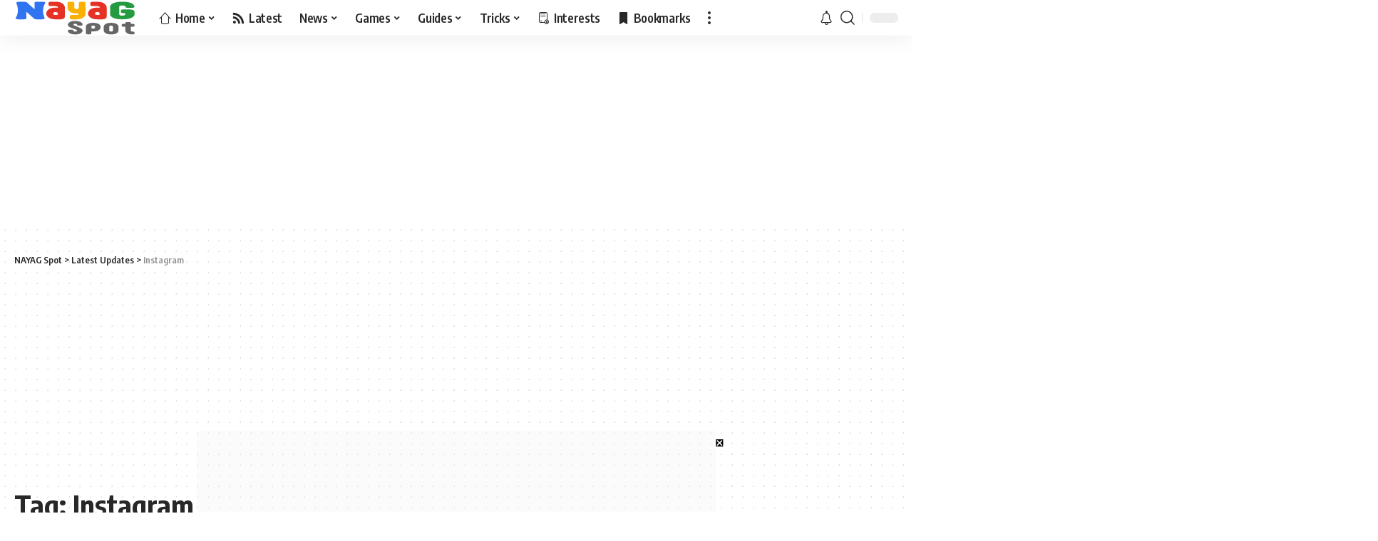

--- FILE ---
content_type: text/html; charset=UTF-8
request_url: https://spot.nayag.com/tag/instagram/page/3/
body_size: 24226
content:
<!DOCTYPE html>
<html lang="en-US" prefix="og: https://ogp.me/ns#">
<head>
    <meta charset="UTF-8">
    <meta http-equiv="X-UA-Compatible" content="IE=edge">
    <meta name="viewport" content="width=device-width, initial-scale=1">
    <link rel="profile" href="https://gmpg.org/xfn/11">
	
<!-- Search Engine Optimization by Rank Math PRO - https://rankmath.com/ -->
<title>Latest News, Photos and Videos updates of Instagram - Page 3 of 5 - NAYAG Spot</title><link rel='preload' href='https://spot.nayag.com/wp-content/cache/perfmatters/spot.nayag.com/css/tag.used.css?ver=1708264217' as='style' onload="this.rel='stylesheet';this.removeAttribute('onload');"><link rel="stylesheet" id="perfmatters-used-css" href="https://spot.nayag.com/wp-content/cache/perfmatters/spot.nayag.com/css/tag.used.css?ver=1708264217" media="all" />
<meta name="description" content="Latest News, Photos and Videos updates of Instagram ."/>
<meta name="robots" content="follow, noindex"/>
<meta property="og:locale" content="en_US" />
<meta property="og:type" content="article" />
<meta property="og:title" content="Latest News, Photos and Videos updates of Instagram - Page 3 of 5 - NAYAG Spot" />
<meta property="og:description" content="Latest News, Photos and Videos updates of Instagram ." />
<meta property="og:url" content="https://spot.nayag.com/tag/instagram/page/3/" />
<meta property="og:site_name" content="NAYAG Spot" />
<meta name="twitter:card" content="summary_large_image" />
<meta name="twitter:title" content="Latest News, Photos and Videos updates of Instagram - Page 3 of 5 - NAYAG Spot" />
<meta name="twitter:description" content="Latest News, Photos and Videos updates of Instagram ." />
<meta name="twitter:label1" content="Posts" />
<meta name="twitter:data1" content="57" />
<script type="application/ld+json" class="rank-math-schema-pro">{"@context":"https://schema.org","@graph":[{"@type":"NewsMediaOrganization","@id":"https://spot.nayag.com/#organization","name":"NAYAG Spot","url":"https://spot.nayag.com","logo":{"@type":"ImageObject","@id":"https://spot.nayag.com/#logo","url":"https://spot.nayag.com/wp-content/uploads/2023/05/NAYAG-Profile.png","contentUrl":"https://spot.nayag.com/wp-content/uploads/2023/05/NAYAG-Profile.png","caption":"NAYAG Spot","inLanguage":"en-US","width":"256","height":"256"}},{"@type":"WebSite","@id":"https://spot.nayag.com/#website","url":"https://spot.nayag.com","name":"NAYAG Spot","alternateName":"NAYAG Spot","publisher":{"@id":"https://spot.nayag.com/#organization"},"inLanguage":"en-US"},{"@type":"BreadcrumbList","@id":"https://spot.nayag.com/tag/instagram/page/3/#breadcrumb","itemListElement":[{"@type":"ListItem","position":"1","item":{"@id":"https://spot.nayag.com","name":"Home"}},{"@type":"ListItem","position":"2","item":{"@id":"https://spot.nayag.com/tag/instagram/","name":"Instagram"}}]},{"@type":"CollectionPage","@id":"https://spot.nayag.com/tag/instagram/page/3/#webpage","url":"https://spot.nayag.com/tag/instagram/page/3/","name":"Latest News, Photos and Videos updates of Instagram - Page 3 of 5 - NAYAG Spot","isPartOf":{"@id":"https://spot.nayag.com/#website"},"inLanguage":"en-US","breadcrumb":{"@id":"https://spot.nayag.com/tag/instagram/page/3/#breadcrumb"}}]}</script>
<!-- /Rank Math WordPress SEO plugin -->

<link rel="preconnect" href="https://fonts.gstatic.com" crossorigin><link rel="preload" as="style" onload="this.onload=null;this.rel='stylesheet'" id="rb-preload-gfonts" href="https://fonts.googleapis.com/css?family=Oxygen%3A400%2C700%7CEncode+Sans+Condensed%3A400%2C500%2C600%2C700%2C800%7CRoboto%3A100%2C100italic%2C200%2C200italic%2C300%2C300italic%2C400%2C400italic%2C500%2C500italic%2C600%2C600italic%2C700%2C700italic%2C800%2C800italic%2C900%2C900italic%7CRoboto+Slab%3A100%2C100italic%2C200%2C200italic%2C300%2C300italic%2C400%2C400italic%2C500%2C500italic%2C600%2C600italic%2C700%2C700italic%2C800%2C800italic%2C900%2C900italic&amp;display=swap" crossorigin><noscript><link rel="stylesheet" href="https://fonts.googleapis.com/css?family=Oxygen%3A400%2C700%7CEncode+Sans+Condensed%3A400%2C500%2C600%2C700%2C800%7CRoboto%3A100%2C100italic%2C200%2C200italic%2C300%2C300italic%2C400%2C400italic%2C500%2C500italic%2C600%2C600italic%2C700%2C700italic%2C800%2C800italic%2C900%2C900italic%7CRoboto+Slab%3A100%2C100italic%2C200%2C200italic%2C300%2C300italic%2C400%2C400italic%2C500%2C500italic%2C600%2C600italic%2C700%2C700italic%2C800%2C800italic%2C900%2C900italic&amp;display=swap"></noscript><link rel='dns-prefetch' href='//maxcdn.bootstrapcdn.com' />
<link rel="alternate" type="application/rss+xml" title="NAYAG Spot &raquo; Feed" href="https://spot.nayag.com/feed/" />
<link rel="alternate" type="application/rss+xml" title="NAYAG Spot &raquo; Comments Feed" href="https://spot.nayag.com/comments/feed/" />
<link rel="alternate" type="application/rss+xml" title="NAYAG Spot &raquo; Instagram Tag Feed" href="https://spot.nayag.com/tag/instagram/feed/" />
<script type="application/ld+json">{"@context":"https://schema.org","@type":"Organization","legalName":"NAYAG Spot","url":"https://spot.nayag.com/","email":"support@nayag.com","sameAs":["https://www.facebook.com/NAYAGteam","https://www.twitter.com/NAYAGTricks","https://www.instagram.com/NAYAGteam","https://www.pinterest.com/NAYAGteam","https://www.youtube.com/c/NAYAGTV","https://t.me/NAYAGteam"]}</script>
<style id='wp-img-auto-sizes-contain-inline-css'>
img:is([sizes=auto i],[sizes^="auto," i]){contain-intrinsic-size:3000px 1500px}
/*# sourceURL=wp-img-auto-sizes-contain-inline-css */
</style>
<link rel='stylesheet' id='sbi_styles-css' data-pmdelayedstyle="https://spot.nayag.com/wp-content/plugins/instagram-feed/css/sbi-styles.min.css?ver=6.1.5" media='all' />
<link rel='stylesheet' id='wp-block-library-css' data-pmdelayedstyle="https://spot.nayag.com/wp-includes/css/dist/block-library/style.min.css?ver=6.9" media='all' />
<style id='wp-block-heading-inline-css'>
h1:where(.wp-block-heading).has-background,h2:where(.wp-block-heading).has-background,h3:where(.wp-block-heading).has-background,h4:where(.wp-block-heading).has-background,h5:where(.wp-block-heading).has-background,h6:where(.wp-block-heading).has-background{padding:1.25em 2.375em}h1.has-text-align-left[style*=writing-mode]:where([style*=vertical-lr]),h1.has-text-align-right[style*=writing-mode]:where([style*=vertical-rl]),h2.has-text-align-left[style*=writing-mode]:where([style*=vertical-lr]),h2.has-text-align-right[style*=writing-mode]:where([style*=vertical-rl]),h3.has-text-align-left[style*=writing-mode]:where([style*=vertical-lr]),h3.has-text-align-right[style*=writing-mode]:where([style*=vertical-rl]),h4.has-text-align-left[style*=writing-mode]:where([style*=vertical-lr]),h4.has-text-align-right[style*=writing-mode]:where([style*=vertical-rl]),h5.has-text-align-left[style*=writing-mode]:where([style*=vertical-lr]),h5.has-text-align-right[style*=writing-mode]:where([style*=vertical-rl]),h6.has-text-align-left[style*=writing-mode]:where([style*=vertical-lr]),h6.has-text-align-right[style*=writing-mode]:where([style*=vertical-rl]){rotate:180deg}
/*# sourceURL=https://spot.nayag.com/wp-includes/blocks/heading/style.min.css */
</style>
<style id='wp-block-list-inline-css'>
ol,ul{box-sizing:border-box}:root :where(.wp-block-list.has-background){padding:1.25em 2.375em}
/*# sourceURL=https://spot.nayag.com/wp-includes/blocks/list/style.min.css */
</style>
<style id='wp-block-paragraph-inline-css'>
.is-small-text{font-size:.875em}.is-regular-text{font-size:1em}.is-large-text{font-size:2.25em}.is-larger-text{font-size:3em}.has-drop-cap:not(:focus):first-letter{float:left;font-size:8.4em;font-style:normal;font-weight:100;line-height:.68;margin:.05em .1em 0 0;text-transform:uppercase}body.rtl .has-drop-cap:not(:focus):first-letter{float:none;margin-left:.1em}p.has-drop-cap.has-background{overflow:hidden}:root :where(p.has-background){padding:1.25em 2.375em}:where(p.has-text-color:not(.has-link-color)) a{color:inherit}p.has-text-align-left[style*="writing-mode:vertical-lr"],p.has-text-align-right[style*="writing-mode:vertical-rl"]{rotate:180deg}
/*# sourceURL=https://spot.nayag.com/wp-includes/blocks/paragraph/style.min.css */
</style>
<style id='wp-block-table-inline-css'>
.wp-block-table{overflow-x:auto}.wp-block-table table{border-collapse:collapse;width:100%}.wp-block-table thead{border-bottom:3px solid}.wp-block-table tfoot{border-top:3px solid}.wp-block-table td,.wp-block-table th{border:1px solid;padding:.5em}.wp-block-table .has-fixed-layout{table-layout:fixed;width:100%}.wp-block-table .has-fixed-layout td,.wp-block-table .has-fixed-layout th{word-break:break-word}.wp-block-table.aligncenter,.wp-block-table.alignleft,.wp-block-table.alignright{display:table;width:auto}.wp-block-table.aligncenter td,.wp-block-table.aligncenter th,.wp-block-table.alignleft td,.wp-block-table.alignleft th,.wp-block-table.alignright td,.wp-block-table.alignright th{word-break:break-word}.wp-block-table .has-subtle-light-gray-background-color{background-color:#f3f4f5}.wp-block-table .has-subtle-pale-green-background-color{background-color:#e9fbe5}.wp-block-table .has-subtle-pale-blue-background-color{background-color:#e7f5fe}.wp-block-table .has-subtle-pale-pink-background-color{background-color:#fcf0ef}.wp-block-table.is-style-stripes{background-color:initial;border-collapse:inherit;border-spacing:0}.wp-block-table.is-style-stripes tbody tr:nth-child(odd){background-color:#f0f0f0}.wp-block-table.is-style-stripes.has-subtle-light-gray-background-color tbody tr:nth-child(odd){background-color:#f3f4f5}.wp-block-table.is-style-stripes.has-subtle-pale-green-background-color tbody tr:nth-child(odd){background-color:#e9fbe5}.wp-block-table.is-style-stripes.has-subtle-pale-blue-background-color tbody tr:nth-child(odd){background-color:#e7f5fe}.wp-block-table.is-style-stripes.has-subtle-pale-pink-background-color tbody tr:nth-child(odd){background-color:#fcf0ef}.wp-block-table.is-style-stripes td,.wp-block-table.is-style-stripes th{border-color:#0000}.wp-block-table.is-style-stripes{border-bottom:1px solid #f0f0f0}.wp-block-table .has-border-color td,.wp-block-table .has-border-color th,.wp-block-table .has-border-color tr,.wp-block-table .has-border-color>*{border-color:inherit}.wp-block-table table[style*=border-top-color] tr:first-child,.wp-block-table table[style*=border-top-color] tr:first-child td,.wp-block-table table[style*=border-top-color] tr:first-child th,.wp-block-table table[style*=border-top-color]>*,.wp-block-table table[style*=border-top-color]>* td,.wp-block-table table[style*=border-top-color]>* th{border-top-color:inherit}.wp-block-table table[style*=border-top-color] tr:not(:first-child){border-top-color:initial}.wp-block-table table[style*=border-right-color] td:last-child,.wp-block-table table[style*=border-right-color] th,.wp-block-table table[style*=border-right-color] tr,.wp-block-table table[style*=border-right-color]>*{border-right-color:inherit}.wp-block-table table[style*=border-bottom-color] tr:last-child,.wp-block-table table[style*=border-bottom-color] tr:last-child td,.wp-block-table table[style*=border-bottom-color] tr:last-child th,.wp-block-table table[style*=border-bottom-color]>*,.wp-block-table table[style*=border-bottom-color]>* td,.wp-block-table table[style*=border-bottom-color]>* th{border-bottom-color:inherit}.wp-block-table table[style*=border-bottom-color] tr:not(:last-child){border-bottom-color:initial}.wp-block-table table[style*=border-left-color] td:first-child,.wp-block-table table[style*=border-left-color] th,.wp-block-table table[style*=border-left-color] tr,.wp-block-table table[style*=border-left-color]>*{border-left-color:inherit}.wp-block-table table[style*=border-style] td,.wp-block-table table[style*=border-style] th,.wp-block-table table[style*=border-style] tr,.wp-block-table table[style*=border-style]>*{border-style:inherit}.wp-block-table table[style*=border-width] td,.wp-block-table table[style*=border-width] th,.wp-block-table table[style*=border-width] tr,.wp-block-table table[style*=border-width]>*{border-style:inherit;border-width:inherit}
/*# sourceURL=https://spot.nayag.com/wp-includes/blocks/table/style.min.css */
</style>

<style id='classic-theme-styles-inline-css'>
/*! This file is auto-generated */
.wp-block-button__link{color:#fff;background-color:#32373c;border-radius:9999px;box-shadow:none;text-decoration:none;padding:calc(.667em + 2px) calc(1.333em + 2px);font-size:1.125em}.wp-block-file__button{background:#32373c;color:#fff;text-decoration:none}
/*# sourceURL=/wp-includes/css/classic-themes.min.css */
</style>
<link rel='stylesheet' id='cff-css' data-pmdelayedstyle="https://spot.nayag.com/wp-content/plugins/custom-facebook-feed/assets/css/cff-style.min.css?ver=4.1.8" media='all' />
<link rel='stylesheet' id='sb-font-awesome-css' data-pmdelayedstyle="https://maxcdn.bootstrapcdn.com/font-awesome/4.7.0/css/font-awesome.min.css?ver=6.9" media='all' />
<link rel='stylesheet' id='elementor-icons-css' data-pmdelayedstyle="https://spot.nayag.com/wp-content/plugins/elementor/assets/lib/eicons/css/elementor-icons.min.css?ver=5.16.0" media='all' />
<link rel='stylesheet' id='elementor-frontend-css' data-pmdelayedstyle="https://spot.nayag.com/wp-content/plugins/elementor/assets/css/frontend-lite.min.css?ver=3.8.1" media='all' />
<link rel='stylesheet' id='elementor-post-21146-css' href='https://spot.nayag.com/wp-content/uploads/elementor/css/post-21146.css?ver=1708264215' media='all' />
<link rel='stylesheet' id='elementor-pro-css' data-pmdelayedstyle="https://spot.nayag.com/wp-content/plugins/elementor-pro/assets/css/frontend-lite.min.css?ver=3.8.2" media='all' />
<link rel='stylesheet' id='cffstyles-css' data-pmdelayedstyle="https://spot.nayag.com/wp-content/plugins/custom-facebook-feed/assets/css/cff-style.min.css?ver=4.1.8" media='all' />

<link rel='stylesheet' id='foxiz-main-css' data-pmdelayedstyle="https://spot.nayag.com/wp-content/themes/foxiz/assets/css/main.css?ver=1.6.6" media='all' />
<link rel='stylesheet' id='foxiz-print-css' data-pmdelayedstyle="https://spot.nayag.com/wp-content/themes/foxiz/assets/css/print.css?ver=1.6.6" media='all' />
<link rel='stylesheet' id='foxiz-style-css' data-pmdelayedstyle="https://spot.nayag.com/wp-content/themes/nayag-theme/style.css?ver=1.6.6" media='all' />
<link rel='stylesheet' id='foxiz-dynamic-css-css' data-pmdelayedstyle="https://spot.nayag.com/wp-content/themes/foxiz/assets/css/dynamic.css?ver=1766910099" media='all' />

<script src="https://spot.nayag.com/wp-includes/js/jquery/jquery.min.js?ver=3.7.1" id="jquery-core-js" type="pmdelayedscript" data-cfasync="false" data-no-optimize="1" data-no-defer="1" data-no-minify="1" data-rocketlazyloadscript="1"></script>
<script src="https://spot.nayag.com/wp-includes/js/jquery/jquery-migrate.min.js?ver=3.4.1" id="jquery-migrate-js" type="pmdelayedscript" data-cfasync="false" data-no-optimize="1" data-no-defer="1" data-no-minify="1" data-rocketlazyloadscript="1"></script>
<script src="https://spot.nayag.com/wp-content/themes/foxiz/assets/js/highlight-share.js?ver=1" id="highlight-share-js" type="pmdelayedscript" data-cfasync="false" data-no-optimize="1" data-no-defer="1" data-no-minify="1" data-rocketlazyloadscript="1"></script>
<script type="pmdelayedscript" data-cfasync="false" data-no-optimize="1" data-no-defer="1" data-no-minify="1" data-rocketlazyloadscript="1">window.pmGAID="G-L6M0Y2XTHX";</script><script async src="https://spot.nayag.com/wp-content/plugins/perfmatters/js/analytics-minimal-v4.js" type="pmdelayedscript" data-cfasync="false" data-no-optimize="1" data-no-defer="1" data-no-minify="1" data-rocketlazyloadscript="1"></script><!--Bookmark as Web App Chrome, Firefox OS and Opera -->
<meta name="mobile-web-app-capable" content="yes">
<!-- Chrome, Firefox OS and Opera -->
<meta name="theme-color" content="#fbb002">
<!-- Windows Phone -->
<meta name="msapplication-navbutton-color" content="#fbb002">
<!-- iOS Safari -->
<meta name="apple-mobile-web-app-status-bar-style" content="#fbb002">
<script type="application/ld+json">{"@context":"https://schema.org","@type":"WebSite","@id":"https://spot.nayag.com/#website","url":"https://spot.nayag.com/","name":"NAYAG Spot","potentialAction":{"@type":"SearchAction","target":"https://spot.nayag.com/?s={search_term_string}","query-input":"required name=search_term_string"}}</script>
<style>.wp-block-gallery.is-cropped .blocks-gallery-item picture{height:100%;width:100%;}</style><link rel="icon" href="https://spot.nayag.com/wp-content/uploads/2023/05/cropped-NAYAG-Favicon-32x32.png" sizes="32x32" />
<link rel="icon" href="https://spot.nayag.com/wp-content/uploads/2023/05/cropped-NAYAG-Favicon-192x192.png" sizes="192x192" />
<link rel="apple-touch-icon" href="https://spot.nayag.com/wp-content/uploads/2023/05/cropped-NAYAG-Favicon-180x180.png" />
<meta name="msapplication-TileImage" content="https://spot.nayag.com/wp-content/uploads/2023/05/cropped-NAYAG-Favicon-270x270.png" />
<style>
.ai-viewports                 {--ai: 1;}
.ai-viewport-3                { display: none !important;}
.ai-viewport-2                { display: none !important;}
.ai-viewport-1                { display: inherit !important;}
.ai-viewport-0                { display: none !important;}
@media (min-width: 768px) and (max-width: 979px) {
.ai-viewport-1                { display: none !important;}
.ai-viewport-2                { display: inherit !important;}
}
@media (max-width: 767px) {
.ai-viewport-1                { display: none !important;}
.ai-viewport-3                { display: inherit !important;}
}
</style>
 <script async src="https://pagead2.googlesyndication.com/pagead/js/adsbygoogle.js"></script><script>
  (adsbygoogle = window.adsbygoogle || []).push({
    google_ad_client: "ca-pub-3326111209615681",
    enable_page_level_ads: true,
    overlays: {bottom: true}
  });
</script>
<script> !(function () { window.googletag = window.googletag || {}; window.vmpbjs = window.vmpbjs || {}; window.vpb = window.vpb || {}; vpb.cmd = vpb.cmd || []; vpb.st=Date.now();  vpb.fastLoad = true; googletag.cmd = googletag.cmd || []; vmpbjs.cmd = vmpbjs.cmd || []; var cmds = []; try{ cmds = googletag.cmd.slice(0); googletag.cmd.length = 0; }catch(e){} var ready = false; function exec(cb) { return cb.call(googletag); } var overriden = false; googletag.cmd.push(function () { overriden = true; googletag.cmd.unshift = function (cb) { if (ready) { return exec(cb); } cmds.unshift(cb); if (cb._startgpt) { ready = true; for (var k = 0; k < cmds.length; k++) { exec(cmds[k]); } } }; googletag.cmd.push = function (cb) { if (ready) { return exec(cb); } cmds.push(cb); }; }); if(!overriden){ googletag.cmd.push = function (cb) { cmds.push(cb); }; googletag.cmd.unshift = function (cb) { cmds.unshift(cb); if (cb._startgpt) { ready = true; if (googletag.apiReady) { cmds.forEach(function (cb) { googletag.cmd.push(cb); }); } else { googletag.cmd = cmds; } } }; } var dayMs = 36e5, cb = parseInt(Date.now() / dayMs), vpbSrc = '//player.bidmatic.io/prebidlink/' + cb + '/wrapper_hb_756359_19151.js', pbSrc = vpbSrc.replace('wrapper_hb', 'hb'), gptSrc = '//securepubads.g.doubleclick.net/tag/js/gpt.js', c = document.head || document.body || document.documentElement; function loadScript(src, cb) { var s = document.createElement('script'); s.src = src; s.defer=false; c.appendChild(s); s.onload = cb; s.onerror = function(){ var fn = function(){}; fn._startgpt = true; googletag.cmd.unshift(fn); }; return s; } loadScript(pbSrc); loadScript(gptSrc); loadScript(vpbSrc); })() </script>
<!-- Start GPT Tag -->
<script>
  window.googletag = window.googletag || {cmd: []};
  googletag.cmd.push(function() {
    var mapping1 = googletag.sizeMapping()
                            .addSize([992, 0], [[970, 90], [970, 250], [728, 90], [728, 250], [300, 250], [336, 280], [1, 1]])
                            .addSize([728, 0], [[728, 90], [728, 250], [300, 250], [336, 280], [1, 1]])
                            .addSize([320, 0], [[300, 250], [320, 50], [320, 100], [1, 1]])
                            .addSize([0, 0], [[1, 1], [320, 50]])
                            .build();

    var mapping2 = googletag.sizeMapping()
                            .addSize([992, 0], [[728, 90], [728, 250], [468, 60], [300, 250], [336, 280], [1, 1]])
                            .addSize([728, 0], [[728, 90], [728, 250], [336, 280], [300, 250], [1, 1]])
                            .addSize([320, 0], [[300, 250], [320, 50], [320, 100], [1, 1]])
                            .addSize([0, 0], [[320, 50], [1, 1]])
                            .build();

    googletag.defineSlot('/21619024108/300x250ad-side', [[970,90],[970,250],[728,90],[728,250],[300,250],[336,280],[320,50],[320,100],[1,1]], 'div-gpt-ad-4319293-1')
             .defineSizeMapping(mapping1)
             .addService(googletag.pubads());
    googletag.defineSlot('/21619024108/NAYAG_Mid_728x280', [[728,90],[728,250],[336,280],[300,250],[320,50],[320,100],[468,60],[1,1]], 'div-gpt-ad-4319293-2')
             .defineSizeMapping(mapping2)
             .addService(googletag.pubads());

    googletag.pubads().setCentering(true);
    googletag.enableServices();
  });
</script>
<!-- End GPT Tag --><script type="pmdelayedscript" data-cfasync="false" data-no-optimize="1" data-no-defer="1" data-no-minify="1" data-rocketlazyloadscript="1">
function ai_wait_for_functions(){function a(b,c){"undefined"!==typeof ai_functions?b(ai_functions):5E3<=Date.now()-d?c(Error("AI FUNCTIONS NOT LOADED")):setTimeout(a.bind(this,b,c),50)}var d=Date.now();return new Promise(a)};
</script>
<noscript><style>.perfmatters-lazy[data-src]{display:none !important;}</style></noscript><style>.perfmatters-lazy-youtube{position:relative;width:100%;max-width:100%;height:0;padding-bottom:56.23%;overflow:hidden}.perfmatters-lazy-youtube img{position:absolute;top:0;right:0;bottom:0;left:0;display:block;width:100%;max-width:100%;height:auto;margin:auto;border:none;cursor:pointer;transition:.5s all;-webkit-transition:.5s all;-moz-transition:.5s all}.perfmatters-lazy-youtube img:hover{-webkit-filter:brightness(75%)}.perfmatters-lazy-youtube .play{position:absolute;top:50%;left:50%;right:auto;width:68px;height:48px;margin-left:-34px;margin-top:-24px;background:url(https://spot.nayag.com/wp-content/plugins/perfmatters/img/youtube.svg) no-repeat;background-position:center;background-size:cover;pointer-events:none}.perfmatters-lazy-youtube iframe{position:absolute;top:0;left:0;width:100%;height:100%;z-index:99}.wp-has-aspect-ratio .wp-block-embed__wrapper{position:relative;}.wp-has-aspect-ratio .perfmatters-lazy-youtube{position:absolute;top:0;right:0;bottom:0;left:0;width:100%;height:100%;padding-bottom:0}</style></head>
<body class="archive paged tag tag-instagram tag-443 wp-embed-responsive paged-3 tag-paged-3 wp-theme-foxiz wp-child-theme-nayag-theme elementor-default elementor-kit-21146 menu-ani-1 hover-ani-1 is-rm-1 wc-res-list is-hd-1 is-backtop is-mstick is-smart-sticky sync-bookmarks" data-theme="default">
<div class="site-outer">
	        <header id="site-header" class="header-wrap rb-section header-set-1 header-1 header-wrapper style-shadow has-quick-menu">
			            <div id="navbar-outer" class="navbar-outer">
                <div id="sticky-holder" class="sticky-holder">
                    <div class="navbar-wrap">
                        <div class="rb-container edge-padding">
                            <div class="navbar-inner">
                                <div class="navbar-left">
									        <div class="logo-wrap is-image-logo site-branding is-logo-svg">
            <a href="https://spot.nayag.com/" class="logo" title="NAYAG Spot">
				<img class="logo-default" height="112" width="384" src="https://spot.nayag.com/wp-content/uploads/2023/05/NAYAG-Spot-1.1-lite.svg" alt="NAYAG Spot">            </a>
        </div>
		        <nav id="site-navigation" class="main-menu-wrap" aria-label="main menu"><ul id="menu-mega-menu" class="main-menu rb-menu large-menu" itemscope itemtype="https://www.schema.org/SiteNavigationElement"><li id="menu-item-21206" class="menu-item menu-item-type-custom menu-item-object-custom menu-item-has-children menu-item-21206"><a href="/"><span><i class="menu-item-icon rbi rbi-home"></i>Home</span></a>
<ul class="sub-menu">
	<li id="menu-item-31886" class="menu-item menu-item-type-post_type menu-item-object-page menu-item-31886"><a href="https://spot.nayag.com/about-us/"><span>About us</span></a></li>
	<li id="menu-item-31887" class="menu-item menu-item-type-post_type menu-item-object-page menu-item-31887"><a href="https://spot.nayag.com/advertise/"><span>Advertise</span></a></li>
	<li id="menu-item-31888" class="menu-item menu-item-type-post_type menu-item-object-page menu-item-31888"><a href="https://spot.nayag.com/contact-us/"><span>Contact us</span></a></li>
</ul>
</li>
<li id="menu-item-21376" class="menu-item menu-item-type-post_type menu-item-object-page current_page_parent menu-item-21376"><a href="https://spot.nayag.com/latest/"><span><i class="menu-item-icon rbi rbi-rss"></i>Latest</span></a></li>
<li id="menu-item-21204" class="menu-item menu-item-type-taxonomy menu-item-object-category menu-item-21204 menu-item-has-children menu-has-child-mega is-child-wide"><a href="https://spot.nayag.com/news-spot/"><span>News</span></a><div class="mega-dropdown is-mega-category"><div class="rb-container edge-padding"><div class="mega-dropdown-inner"><div class="mega-header mega-header-fw"><span class="h4">News</span><a class="mega-link is-meta" href="https://spot.nayag.com/news-spot/"><span>Show More</span><i class="rbi rbi-cright"></i></a></div><div id="mega-listing-21204" class="block-wrap block-small block-grid block-grid-small-1 rb-columns rb-col-5 is-gap-10"><div class="block-inner">        <div class="p-wrap p-grid p-grid-small-1" data-pid="62200">
	            <div class="feat-holder overlay-text">
				        <div class="p-featured">
			        <a class="p-flink" href="https://spot.nayag.com/no-caller-id-singer-megan-moroney-at-cmt-awards/" title="No Caller ID Singer Megan Moroney At CMT Awards, and See Her Performance">
			<picture><source data-srcset="https://spot.nayag.com/wp-content/uploads/2024/04/No-Caller-ID-Singer-Megan-Moroney-330x220.jpg.webp"  type="image/webp"><img width="330" height="220" src="data:image/svg+xml,%3Csvg%20xmlns=&#039;http://www.w3.org/2000/svg&#039;%20width=&#039;330&#039;%20height=&#039;220&#039;%20viewBox=&#039;0%200%20330%20220&#039;%3E%3C/svg%3E" class="featured-img wp-post-image perfmatters-lazy" alt="No Caller Id Singer Megan Moroney" decoding="async" data-eio="p" data-src="https://spot.nayag.com/wp-content/uploads/2024/04/No-Caller-ID-Singer-Megan-Moroney-330x220.jpg" /><noscript><img width="330" height="220" src="https://spot.nayag.com/wp-content/uploads/2024/04/No-Caller-ID-Singer-Megan-Moroney-330x220.jpg" class="featured-img wp-post-image" alt="No Caller Id Singer Megan Moroney" decoding="async" data-eio="p" /></noscript></picture>        </a>
		        </div>
	            </div>
		        <div class="p-content">
			<span class="entry-title h4">        <a class="p-url" href="https://spot.nayag.com/no-caller-id-singer-megan-moroney-at-cmt-awards/" rel="bookmark">No Caller ID Singer Megan Moroney At CMT Awards, and See Her Performance</a></span>            <div class="p-meta">
                <div class="meta-inner is-meta">
					<span class="meta-el meta-date">
		            <time class="date published" datetime="2024-04-08T12:24:31+05:30">April 8, 2024</time>
		        </span>
		                </div>
				            </div>
		        </div>
		        </div>
	        <div class="p-wrap p-grid p-grid-small-1" data-pid="62173">
	            <div class="feat-holder overlay-text">
				        <div class="p-featured">
			        <a class="p-flink" href="https://spot.nayag.com/who-is-kim-caldwell-marshall/" title="Who is Kim Caldwell Marshall? All About New Lady Vols Coach">
			<picture><source data-srcset="https://spot.nayag.com/wp-content/uploads/2024/04/Kim-Stephens-330x220.jpg.webp"  type="image/webp"><img width="330" height="220" src="data:image/svg+xml,%3Csvg%20xmlns=&#039;http://www.w3.org/2000/svg&#039;%20width=&#039;330&#039;%20height=&#039;220&#039;%20viewBox=&#039;0%200%20330%20220&#039;%3E%3C/svg%3E" class="featured-img wp-post-image perfmatters-lazy" alt="Kim Stephens" decoding="async" data-eio="p" data-src="https://spot.nayag.com/wp-content/uploads/2024/04/Kim-Stephens-330x220.jpg" /><noscript><img width="330" height="220" src="https://spot.nayag.com/wp-content/uploads/2024/04/Kim-Stephens-330x220.jpg" class="featured-img wp-post-image" alt="Kim Stephens" decoding="async" data-eio="p" /></noscript></picture>        </a>
		        </div>
	            </div>
		        <div class="p-content">
			<span class="entry-title h4">        <a class="p-url" href="https://spot.nayag.com/who-is-kim-caldwell-marshall/" rel="bookmark">Who is Kim Caldwell Marshall? All About New Lady Vols Coach</a></span>            <div class="p-meta">
                <div class="meta-inner is-meta">
					<span class="meta-el meta-date">
		            <time class="date published" datetime="2024-04-08T11:34:48+05:30">April 8, 2024</time>
		        </span>
		                </div>
				            </div>
		        </div>
		        </div>
	        <div class="p-wrap p-grid p-grid-small-1" data-pid="62009">
	            <div class="feat-holder overlay-text">
				        <div class="p-featured">
			        <a class="p-flink" href="https://spot.nayag.com/moriah-wilson-dateline/" title="Moriah Wilson Dateline: The Night Time Stopped Dateline New Revelations in Cyclist Moriah Wilson&#8217;s Murder">
			<picture><source data-srcset="https://spot.nayag.com/wp-content/uploads/2024/04/Moriah-Wilson-330x220.jpg.webp"  type="image/webp"><img width="330" height="220" src="data:image/svg+xml,%3Csvg%20xmlns=&#039;http://www.w3.org/2000/svg&#039;%20width=&#039;330&#039;%20height=&#039;220&#039;%20viewBox=&#039;0%200%20330%20220&#039;%3E%3C/svg%3E" class="featured-img wp-post-image perfmatters-lazy" alt="Moriah Wilson" decoding="async" data-eio="p" data-src="https://spot.nayag.com/wp-content/uploads/2024/04/Moriah-Wilson-330x220.jpg" /><noscript><img width="330" height="220" src="https://spot.nayag.com/wp-content/uploads/2024/04/Moriah-Wilson-330x220.jpg" class="featured-img wp-post-image" alt="Moriah Wilson" decoding="async" data-eio="p" /></noscript></picture>        </a>
		        </div>
	            </div>
		        <div class="p-content">
			<span class="entry-title h4">        <a class="p-url" href="https://spot.nayag.com/moriah-wilson-dateline/" rel="bookmark">Moriah Wilson Dateline: The Night Time Stopped Dateline New Revelations in Cyclist Moriah Wilson&#8217;s Murder</a></span>            <div class="p-meta">
                <div class="meta-inner is-meta">
					<span class="meta-el meta-date">
		            <time class="date published" datetime="2024-04-06T11:57:04+05:30">April 6, 2024</time>
		        </span>
		                </div>
				            </div>
		        </div>
		        </div>
	        <div class="p-wrap p-grid p-grid-small-1" data-pid="61735">
	            <div class="feat-holder overlay-text">
				        <div class="p-featured">
			        <a class="p-flink" href="https://spot.nayag.com/anthony-kims-wife/" title="Who is Anthony Kim&#8217;s Wife? Meet His Children and Kids">
			<picture><source data-srcset="https://spot.nayag.com/wp-content/uploads/2024/04/Anthony-Kims-Wife-330x220.jpg.webp"  type="image/webp"><img width="330" height="220" src="data:image/svg+xml,%3Csvg%20xmlns=&#039;http://www.w3.org/2000/svg&#039;%20width=&#039;330&#039;%20height=&#039;220&#039;%20viewBox=&#039;0%200%20330%20220&#039;%3E%3C/svg%3E" class="featured-img wp-post-image perfmatters-lazy" alt="Anthony Kims Wife" decoding="async" data-eio="p" data-src="https://spot.nayag.com/wp-content/uploads/2024/04/Anthony-Kims-Wife-330x220.jpg" /><noscript><img width="330" height="220" src="https://spot.nayag.com/wp-content/uploads/2024/04/Anthony-Kims-Wife-330x220.jpg" class="featured-img wp-post-image" alt="Anthony Kims Wife" decoding="async" data-eio="p" /></noscript></picture>        </a>
		        </div>
	            </div>
		        <div class="p-content">
			<span class="entry-title h4">        <a class="p-url" href="https://spot.nayag.com/anthony-kims-wife/" rel="bookmark">Who is Anthony Kim&#8217;s Wife? Meet His Children and Kids</a></span>            <div class="p-meta">
                <div class="meta-inner is-meta">
					<span class="meta-el meta-date">
		            <time class="date published" datetime="2024-04-05T12:15:05+05:30">April 5, 2024</time>
		        </span>
		                </div>
				            </div>
		        </div>
		        </div>
	        <div class="p-wrap p-grid p-grid-small-1" data-pid="61872">
	            <div class="feat-holder overlay-text">
				        <div class="p-featured">
			        <a class="p-flink" href="https://spot.nayag.com/rudy-mancuso-and-camila-mendess-chemistry/" title="Rudy Mancuso and Camila Mendes&#8217;s Chemistry: Rudy Mancuso and Camila Talks About New Film Música">
			<picture><source data-srcset="https://spot.nayag.com/wp-content/uploads/2024/04/Rudy-Mancuso-and-Camila--330x220.jpg.webp"  type="image/webp"><img width="330" height="220" src="data:image/svg+xml,%3Csvg%20xmlns=&#039;http://www.w3.org/2000/svg&#039;%20width=&#039;330&#039;%20height=&#039;220&#039;%20viewBox=&#039;0%200%20330%20220&#039;%3E%3C/svg%3E" class="featured-img wp-post-image perfmatters-lazy" alt="Rudy Mancuso And Camila" decoding="async" data-eio="p" data-src="https://spot.nayag.com/wp-content/uploads/2024/04/Rudy-Mancuso-and-Camila--330x220.jpg" /><noscript><img width="330" height="220" src="https://spot.nayag.com/wp-content/uploads/2024/04/Rudy-Mancuso-and-Camila--330x220.jpg" class="featured-img wp-post-image" alt="Rudy Mancuso And Camila" decoding="async" data-eio="p" /></noscript></picture>        </a>
		        </div>
	            </div>
		        <div class="p-content">
			<span class="entry-title h4">        <a class="p-url" href="https://spot.nayag.com/rudy-mancuso-and-camila-mendess-chemistry/" rel="bookmark">Rudy Mancuso and Camila Mendes&#8217;s Chemistry: Rudy Mancuso and Camila Talks About New Film Música</a></span>            <div class="p-meta">
                <div class="meta-inner is-meta">
					<span class="meta-el meta-date">
		            <time class="date published" datetime="2024-04-05T11:18:58+05:30">April 5, 2024</time>
		        </span>
		                </div>
				            </div>
		        </div>
		        </div>
	</div></div></div></div></div></li>
<li id="menu-item-21202" class="menu-item menu-item-type-taxonomy menu-item-object-category menu-item-21202 menu-item-has-children menu-has-child-mega is-child-wide"><a href="https://spot.nayag.com/games/"><span>Games</span></a><div class="mega-dropdown is-mega-category"><div class="rb-container edge-padding"><div class="mega-dropdown-inner"><div class="mega-header mega-header-fw"><span class="h4">Games</span><a class="mega-link is-meta" href="https://spot.nayag.com/games/"><span>Show More</span><i class="rbi rbi-cright"></i></a></div><div id="mega-listing-21202" class="block-wrap block-small block-grid block-grid-small-1 rb-columns rb-col-5 is-gap-10"><div class="block-inner">        <div class="p-wrap p-grid p-grid-small-1" data-pid="61724">
	            <div class="feat-holder overlay-text">
				        <div class="p-featured">
			        <a class="p-flink" href="https://spot.nayag.com/anthony-kim-interview/" title="Anthony Kim Interview: Anthony Kim&#8217;s Journey Back to Golf, He Opens Up About His Past">
			<picture><source data-srcset="https://spot.nayag.com/wp-content/uploads/2024/04/Anthony-Kim-330x220.jpg.webp"  type="image/webp"><img width="330" height="220" src="data:image/svg+xml,%3Csvg%20xmlns=&#039;http://www.w3.org/2000/svg&#039;%20width=&#039;330&#039;%20height=&#039;220&#039;%20viewBox=&#039;0%200%20330%20220&#039;%3E%3C/svg%3E" class="featured-img wp-post-image perfmatters-lazy" alt="Anthony Kim" decoding="async" data-eio="p" data-src="https://spot.nayag.com/wp-content/uploads/2024/04/Anthony-Kim-330x220.jpg" /><noscript><img width="330" height="220" src="https://spot.nayag.com/wp-content/uploads/2024/04/Anthony-Kim-330x220.jpg" class="featured-img wp-post-image" alt="Anthony Kim" decoding="async" data-eio="p" /></noscript></picture>        </a>
		        </div>
	            </div>
		        <div class="p-content">
			<span class="entry-title h4">        <a class="p-url" href="https://spot.nayag.com/anthony-kim-interview/" rel="bookmark">Anthony Kim Interview: Anthony Kim&#8217;s Journey Back to Golf, He Opens Up About His Past</a></span>            <div class="p-meta">
                <div class="meta-inner is-meta">
					<span class="meta-el meta-date">
		            <time class="date published" datetime="2024-04-04T11:05:58+05:30">April 4, 2024</time>
		        </span>
		                </div>
				            </div>
		        </div>
		        </div>
	        <div class="p-wrap p-grid p-grid-small-1" data-pid="61602">
	            <div class="feat-holder overlay-text">
				        <div class="p-featured">
			        <a class="p-flink" href="https://spot.nayag.com/usc-andy-enfield-resigns/" title="USC Andy Enfield Resigns: USC Basketball Coach Andy Enfield Leaves for SMU">
			<picture><source data-srcset="https://spot.nayag.com/wp-content/uploads/2024/04/USC-Andy-Enfiel-330x220.jpg.webp"  type="image/webp"><img width="330" height="220" src="data:image/svg+xml,%3Csvg%20xmlns=&#039;http://www.w3.org/2000/svg&#039;%20width=&#039;330&#039;%20height=&#039;220&#039;%20viewBox=&#039;0%200%20330%20220&#039;%3E%3C/svg%3E" class="featured-img wp-post-image perfmatters-lazy" alt="Usc Andy Enfiel" decoding="async" data-eio="p" data-src="https://spot.nayag.com/wp-content/uploads/2024/04/USC-Andy-Enfiel-330x220.jpg" /><noscript><img width="330" height="220" src="https://spot.nayag.com/wp-content/uploads/2024/04/USC-Andy-Enfiel-330x220.jpg" class="featured-img wp-post-image" alt="Usc Andy Enfiel" decoding="async" data-eio="p" /></noscript></picture>        </a>
		        </div>
	            </div>
		        <div class="p-content">
			<span class="entry-title h4">        <a class="p-url" href="https://spot.nayag.com/usc-andy-enfield-resigns/" rel="bookmark">USC Andy Enfield Resigns: USC Basketball Coach Andy Enfield Leaves for SMU</a></span>            <div class="p-meta">
                <div class="meta-inner is-meta">
					<span class="meta-el meta-date">
		            <time class="date published" datetime="2024-04-02T12:08:24+05:30">April 2, 2024</time>
		        </span>
		                </div>
				            </div>
		        </div>
		        </div>
	        <div class="p-wrap p-grid p-grid-small-1" data-pid="50946">
	            <div class="feat-holder overlay-text">
				        <div class="p-featured">
			        <a class="p-flink" href="https://spot.nayag.com/what-happened-to-sofian-kiyine-where-is-he-now/" title="What happened to Sofian Kiyine? Where is he now?">
			<img width="330" height="220" src="data:image/svg+xml,%3Csvg%20xmlns=&#039;http://www.w3.org/2000/svg&#039;%20width=&#039;330&#039;%20height=&#039;220&#039;%20viewBox=&#039;0%200%20330%20220&#039;%3E%3C/svg%3E" class="featured-img wp-post-image perfmatters-lazy" alt="What happened to Sofian Kiyine" decoding="async" data-src="https://spot.nayag.com/wp-content/uploads/2023/03/What-happened-to-Sofian-Kiyine-330x220.jpg" /><noscript><img width="330" height="220" src="https://spot.nayag.com/wp-content/uploads/2023/03/What-happened-to-Sofian-Kiyine-330x220.jpg" class="featured-img wp-post-image" alt="What happened to Sofian Kiyine" decoding="async" /></noscript>        </a>
		        </div>
	            </div>
		        <div class="p-content">
			<span class="entry-title h4">        <a class="p-url" href="https://spot.nayag.com/what-happened-to-sofian-kiyine-where-is-he-now/" rel="bookmark">What happened to Sofian Kiyine? Where is he now?</a></span>            <div class="p-meta">
                <div class="meta-inner is-meta">
					<span class="meta-el meta-date">
		            <time class="date published" datetime="2024-02-17T02:03:06+05:30">February 17, 2024</time>
		        </span>
		                </div>
				            </div>
		        </div>
		        </div>
	        <div class="p-wrap p-grid p-grid-small-1" data-pid="47631">
	            <div class="feat-holder overlay-text">
				        <div class="p-featured">
			        <a class="p-flink" href="https://spot.nayag.com/ash-and-pikachu-leaving-pokemon/" title="Ash and Pikachu Leaving Pokemon, Why Is Ash Leaving Pokemon?">
			<img width="330" height="220" src="data:image/svg+xml,%3Csvg%20xmlns=&#039;http://www.w3.org/2000/svg&#039;%20width=&#039;330&#039;%20height=&#039;220&#039;%20viewBox=&#039;0%200%20330%20220&#039;%3E%3C/svg%3E" class="featured-img wp-post-image perfmatters-lazy" alt="Ash and Pikachu Leaving Pokemon" decoding="async" data-src="https://spot.nayag.com/wp-content/uploads/2023/03/Ash-and-Pikachu-Leaving-Pokemon-330x220.jpg" /><noscript><img width="330" height="220" src="https://spot.nayag.com/wp-content/uploads/2023/03/Ash-and-Pikachu-Leaving-Pokemon-330x220.jpg" class="featured-img wp-post-image" alt="Ash and Pikachu Leaving Pokemon" decoding="async" /></noscript>        </a>
		        </div>
	            </div>
		        <div class="p-content">
			<span class="entry-title h4">        <a class="p-url" href="https://spot.nayag.com/ash-and-pikachu-leaving-pokemon/" rel="bookmark">Ash and Pikachu Leaving Pokemon, Why Is Ash Leaving Pokemon?</a></span>            <div class="p-meta">
                <div class="meta-inner is-meta">
					<span class="meta-el meta-date">
		            <time class="date published" datetime="2024-02-10T11:55:40+05:30">February 10, 2024</time>
		        </span>
		                </div>
				            </div>
		        </div>
		        </div>
	        <div class="p-wrap p-grid p-grid-small-1" data-pid="47137">
	            <div class="feat-holder overlay-text">
				        <div class="p-featured">
			        <a class="p-flink" href="https://spot.nayag.com/gavin-escobar-net-worth/" title="Gavin Escobar Net Worth, Wife, Stats">
			<img width="330" height="220" src="data:image/svg+xml,%3Csvg%20xmlns=&#039;http://www.w3.org/2000/svg&#039;%20width=&#039;330&#039;%20height=&#039;220&#039;%20viewBox=&#039;0%200%20330%20220&#039;%3E%3C/svg%3E" class="featured-img wp-post-image perfmatters-lazy" alt="Gavin Escobar Net Worth" decoding="async" data-src="https://spot.nayag.com/wp-content/uploads/2023/03/man-428-330x220.jpg" /><noscript><img width="330" height="220" src="https://spot.nayag.com/wp-content/uploads/2023/03/man-428-330x220.jpg" class="featured-img wp-post-image" alt="Gavin Escobar Net Worth" decoding="async" /></noscript>        </a>
		        </div>
	            </div>
		        <div class="p-content">
			<span class="entry-title h4">        <a class="p-url" href="https://spot.nayag.com/gavin-escobar-net-worth/" rel="bookmark">Gavin Escobar Net Worth, Wife, Stats</a></span>            <div class="p-meta">
                <div class="meta-inner is-meta">
					<span class="meta-el meta-date">
		            <time class="date published" datetime="2024-02-09T17:46:54+05:30">February 9, 2024</time>
		        </span>
		                </div>
				            </div>
		        </div>
		        </div>
	</div></div></div></div></div></li>
<li id="menu-item-21203" class="menu-item menu-item-type-taxonomy menu-item-object-category menu-item-21203 menu-item-has-children menu-has-child-mega is-child-wide"><a href="https://spot.nayag.com/guides/"><span>Guides</span></a><div class="mega-dropdown is-mega-category"><div class="rb-container edge-padding"><div class="mega-dropdown-inner"><div class="mega-header mega-header-fw"><span class="h4">Guides</span><a class="mega-link is-meta" href="https://spot.nayag.com/guides/"><span>Show More</span><i class="rbi rbi-cright"></i></a></div><div id="mega-listing-21203" class="block-wrap block-small block-grid block-grid-small-1 rb-columns rb-col-5 is-gap-10"><div class="block-inner">        <div class="p-wrap p-grid p-grid-small-1" data-pid="14572">
	            <div class="feat-holder overlay-text">
				        <div class="p-featured">
			        <a class="p-flink" href="https://spot.nayag.com/thoptv-apk/" title="Thoptv Apk Download Latest Version : Pro, Mod, Watch Live Cricket, IPL, Movies &#038; More">
			<picture><source data-srcset="https://spot.nayag.com/wp-content/uploads/2022/08/Thop-tv-image-330x220.jpg.webp"  type="image/webp"><img width="330" height="220" src="data:image/svg+xml,%3Csvg%20xmlns=&#039;http://www.w3.org/2000/svg&#039;%20width=&#039;330&#039;%20height=&#039;220&#039;%20viewBox=&#039;0%200%20330%20220&#039;%3E%3C/svg%3E" class="featured-img wp-post-image perfmatters-lazy" alt="Thoptv Apk" decoding="async" data-eio="p" data-src="https://spot.nayag.com/wp-content/uploads/2022/08/Thop-tv-image-330x220.jpg" /><noscript><img width="330" height="220" src="https://spot.nayag.com/wp-content/uploads/2022/08/Thop-tv-image-330x220.jpg" class="featured-img wp-post-image" alt="Thoptv Apk" decoding="async" data-eio="p" /></noscript></picture>        </a>
		        </div>
	            </div>
		        <div class="p-content">
			<span class="entry-title h4">        <a class="p-url" href="https://spot.nayag.com/thoptv-apk/" rel="bookmark">Thoptv Apk Download Latest Version : Pro, Mod, Watch Live Cricket, IPL, Movies &#038; More</a></span>            <div class="p-meta">
                <div class="meta-inner is-meta">
					<span class="meta-el meta-date">
		            <time class="date published" datetime="2024-01-10T00:40:09+05:30">January 10, 2024</time>
		        </span>
		                </div>
				            </div>
		        </div>
		        </div>
	        <div class="p-wrap p-grid p-grid-small-1" data-pid="15324">
	            <div class="feat-holder overlay-text">
				        <div class="p-featured">
			        <a class="p-flink" href="https://spot.nayag.com/blue-whatsapp-plus/" title="Blue WhatsApp Plus Apk Download Latest Version and more">
			<picture><source data-srcset="https://spot.nayag.com/wp-content/uploads/2022/08/whtsapp-plus-blue-330x220.jpg.webp"  type="image/webp"><img width="330" height="220" src="data:image/svg+xml,%3Csvg%20xmlns=&#039;http://www.w3.org/2000/svg&#039;%20width=&#039;330&#039;%20height=&#039;220&#039;%20viewBox=&#039;0%200%20330%20220&#039;%3E%3C/svg%3E" class="featured-img wp-post-image perfmatters-lazy" alt="Blue WhatsApp Plus" decoding="async" data-eio="p" data-src="https://spot.nayag.com/wp-content/uploads/2022/08/whtsapp-plus-blue-330x220.jpg" /><noscript><img width="330" height="220" src="https://spot.nayag.com/wp-content/uploads/2022/08/whtsapp-plus-blue-330x220.jpg" class="featured-img wp-post-image" alt="Blue WhatsApp Plus" decoding="async" data-eio="p" /></noscript></picture>        </a>
		        </div>
	            </div>
		        <div class="p-content">
			<span class="entry-title h4">        <a class="p-url" href="https://spot.nayag.com/blue-whatsapp-plus/" rel="bookmark">Blue WhatsApp Plus Apk Download Latest Version and more</a></span>            <div class="p-meta">
                <div class="meta-inner is-meta">
					<span class="meta-el meta-date">
		            <time class="date published" datetime="2024-01-10T00:40:08+05:30">January 10, 2024</time>
		        </span>
		                </div>
				            </div>
		        </div>
		        </div>
	        <div class="p-wrap p-grid p-grid-small-1" data-pid="8481">
	            <div class="feat-holder overlay-text">
				        <div class="p-featured">
			        <a class="p-flink" href="https://spot.nayag.com/vi-app-download-apk/" title="Vi App Download APK : My Vi App Vodafone Idea">
			<picture><source data-srcset="https://spot.nayag.com/wp-content/uploads/2020/09/myvi-330x220.jpg.webp"  type="image/webp"><img width="330" height="220" src="data:image/svg+xml,%3Csvg%20xmlns=&#039;http://www.w3.org/2000/svg&#039;%20width=&#039;330&#039;%20height=&#039;220&#039;%20viewBox=&#039;0%200%20330%20220&#039;%3E%3C/svg%3E" class="featured-img wp-post-image perfmatters-lazy" alt="myvi" decoding="async" data-eio="p" data-src="https://spot.nayag.com/wp-content/uploads/2020/09/myvi-330x220.jpg" /><noscript><img width="330" height="220" src="https://spot.nayag.com/wp-content/uploads/2020/09/myvi-330x220.jpg" class="featured-img wp-post-image" alt="myvi" decoding="async" data-eio="p" /></noscript></picture>        </a>
		        </div>
	            </div>
		        <div class="p-content">
			<span class="entry-title h4">        <a class="p-url" href="https://spot.nayag.com/vi-app-download-apk/" rel="bookmark">Vi App Download APK : My Vi App Vodafone Idea</a></span>            <div class="p-meta">
                <div class="meta-inner is-meta">
					<span class="meta-el meta-date">
		            <time class="date published" datetime="2024-01-09T22:39:13+05:30">January 9, 2024</time>
		        </span>
		                </div>
				            </div>
		        </div>
		        </div>
	        <div class="p-wrap p-grid p-grid-small-1" data-pid="15473">
	            <div class="feat-holder overlay-text">
				        <div class="p-featured">
			        <a class="p-flink" href="https://spot.nayag.com/instagram-hashtags-for-likes/" title="Best Instagram Hashtags for Likes and Followers">
			<picture><source data-srcset="https://spot.nayag.com/wp-content/uploads/2022/09/Hashtags-for-likes-and-followers-330x220.jpg.webp"  type="image/webp"><img width="330" height="220" src="data:image/svg+xml,%3Csvg%20xmlns=&#039;http://www.w3.org/2000/svg&#039;%20width=&#039;330&#039;%20height=&#039;220&#039;%20viewBox=&#039;0%200%20330%20220&#039;%3E%3C/svg%3E" class="featured-img wp-post-image perfmatters-lazy" alt="Best Instagram Hashtags for Likes and Followers" decoding="async" data-eio="p" data-src="https://spot.nayag.com/wp-content/uploads/2022/09/Hashtags-for-likes-and-followers-330x220.jpg" /><noscript><img width="330" height="220" src="https://spot.nayag.com/wp-content/uploads/2022/09/Hashtags-for-likes-and-followers-330x220.jpg" class="featured-img wp-post-image" alt="Best Instagram Hashtags for Likes and Followers" decoding="async" data-eio="p" /></noscript></picture>        </a>
		        </div>
	            </div>
		        <div class="p-content">
			<span class="entry-title h4">        <a class="p-url" href="https://spot.nayag.com/instagram-hashtags-for-likes/" rel="bookmark">Best Instagram Hashtags for Likes and Followers</a></span>            <div class="p-meta">
                <div class="meta-inner is-meta">
					<span class="meta-el meta-date">
		            <time class="date published" datetime="2024-01-09T19:12:00+05:30">January 9, 2024</time>
		        </span>
		                </div>
				            </div>
		        </div>
		        </div>
	        <div class="p-wrap p-grid p-grid-small-1" data-pid="14504">
	            <div class="feat-holder overlay-text">
				        <div class="p-featured">
			        <a class="p-flink" href="https://spot.nayag.com/truecaller-premium-apk-1/" title="Truecaller Premium Apk Download : Gold Mod Latest Version">
			<picture><source data-srcset="https://spot.nayag.com/wp-content/uploads/2022/08/Truecaller-Premium-Apk-Download-330x220.jpg.webp"  type="image/webp"><img width="330" height="220" src="data:image/svg+xml,%3Csvg%20xmlns=&#039;http://www.w3.org/2000/svg&#039;%20width=&#039;330&#039;%20height=&#039;220&#039;%20viewBox=&#039;0%200%20330%20220&#039;%3E%3C/svg%3E" class="featured-img wp-post-image perfmatters-lazy" alt="Truecaller premium Apk" decoding="async" data-eio="p" data-src="https://spot.nayag.com/wp-content/uploads/2022/08/Truecaller-Premium-Apk-Download-330x220.jpg" /><noscript><img width="330" height="220" src="https://spot.nayag.com/wp-content/uploads/2022/08/Truecaller-Premium-Apk-Download-330x220.jpg" class="featured-img wp-post-image" alt="Truecaller premium Apk" decoding="async" data-eio="p" /></noscript></picture>        </a>
		        </div>
	            </div>
		        <div class="p-content">
			<span class="entry-title h4">        <a class="p-url" href="https://spot.nayag.com/truecaller-premium-apk-1/" rel="bookmark">Truecaller Premium Apk Download : Gold Mod Latest Version</a></span>            <div class="p-meta">
                <div class="meta-inner is-meta">
					<span class="meta-el meta-date">
		            <time class="date published" datetime="2024-01-08T14:57:13+05:30">January 8, 2024</time>
		        </span>
		                </div>
				            </div>
		        </div>
		        </div>
	</div></div></div></div></div></li>
<li id="menu-item-21205" class="menu-item menu-item-type-taxonomy menu-item-object-category menu-item-21205 menu-item-has-children menu-has-child-mega is-child-wide"><a href="https://spot.nayag.com/tricky-deals/"><span>Tricks</span></a><div class="mega-dropdown is-mega-category"><div class="rb-container edge-padding"><div class="mega-dropdown-inner"><div class="mega-header mega-header-fw"><span class="h4">Tricks</span><a class="mega-link is-meta" href="https://spot.nayag.com/tricky-deals/"><span>Show More</span><i class="rbi rbi-cright"></i></a></div><div id="mega-listing-21205" class="block-wrap block-small block-grid block-grid-small-1 rb-columns rb-col-5 is-gap-10"><div class="block-inner">        <div class="p-wrap p-grid p-grid-small-1" data-pid="18768">
	            <div class="feat-holder overlay-text">
				        <div class="p-featured">
			        <a class="p-flink" href="https://spot.nayag.com/infinix-secret-codes/" title="Infinix Secret Codes, FRP Code, Display Screen Check, Sound Test &amp; more">
			<picture><source data-srcset="https://spot.nayag.com/wp-content/uploads/2022/10/Infinix-Secret-Codes-330x220.jpg.webp"  type="image/webp"><img width="330" height="220" src="data:image/svg+xml,%3Csvg%20xmlns=&#039;http://www.w3.org/2000/svg&#039;%20width=&#039;330&#039;%20height=&#039;220&#039;%20viewBox=&#039;0%200%20330%20220&#039;%3E%3C/svg%3E" class="featured-img wp-post-image perfmatters-lazy" alt="Infinix Secret Codes" decoding="async" data-eio="p" data-src="https://spot.nayag.com/wp-content/uploads/2022/10/Infinix-Secret-Codes-330x220.jpg" /><noscript><img width="330" height="220" src="https://spot.nayag.com/wp-content/uploads/2022/10/Infinix-Secret-Codes-330x220.jpg" class="featured-img wp-post-image" alt="Infinix Secret Codes" decoding="async" data-eio="p" /></noscript></picture>        </a>
		        </div>
	            </div>
		        <div class="p-content">
			<span class="entry-title h4">        <a class="p-url" href="https://spot.nayag.com/infinix-secret-codes/" rel="bookmark">Infinix Secret Codes, FRP Code, Display Screen Check, Sound Test &amp; more</a></span>            <div class="p-meta">
                <div class="meta-inner is-meta">
					<span class="meta-el meta-date">
		            <time class="date published" datetime="2024-01-09T20:24:29+05:30">January 9, 2024</time>
		        </span>
		                </div>
				            </div>
		        </div>
		        </div>
	        <div class="p-wrap p-grid p-grid-small-1" data-pid="8773">
	            <div class="feat-holder overlay-text">
				        <div class="p-featured">
			        <a class="p-flink" href="https://spot.nayag.com/airtel-free-data-code-ussd-codes-dial-number/" title="Airtel Free Data Code, USSD Codes, Dial Number">
			<picture><source data-srcset="https://spot.nayag.com/wp-content/uploads/2020/10/Airtel-Free-Data-codes-330x220.jpg.webp"  type="image/webp"><img width="330" height="220" src="data:image/svg+xml,%3Csvg%20xmlns=&#039;http://www.w3.org/2000/svg&#039;%20width=&#039;330&#039;%20height=&#039;220&#039;%20viewBox=&#039;0%200%20330%20220&#039;%3E%3C/svg%3E" class="featured-img wp-post-image perfmatters-lazy" alt="Airtel-Free-Data-codes.jpg" decoding="async" data-eio="p" data-src="https://spot.nayag.com/wp-content/uploads/2020/10/Airtel-Free-Data-codes-330x220.jpg" /><noscript><img width="330" height="220" src="https://spot.nayag.com/wp-content/uploads/2020/10/Airtel-Free-Data-codes-330x220.jpg" class="featured-img wp-post-image" alt="Airtel-Free-Data-codes.jpg" decoding="async" data-eio="p" /></noscript></picture>        </a>
		        </div>
	            </div>
		        <div class="p-content">
			<span class="entry-title h4">        <a class="p-url" href="https://spot.nayag.com/airtel-free-data-code-ussd-codes-dial-number/" rel="bookmark">Airtel Free Data Code, USSD Codes, Dial Number</a></span>            <div class="p-meta">
                <div class="meta-inner is-meta">
					<span class="meta-el meta-date">
		            <time class="date published" datetime="2024-01-09T17:47:49+05:30">January 9, 2024</time>
		        </span>
		                </div>
				            </div>
		        </div>
		        </div>
	        <div class="p-wrap p-grid p-grid-small-1" data-pid="18831">
	            <div class="feat-holder overlay-text">
				        <div class="p-featured">
			        <a class="p-flink" href="https://spot.nayag.com/g4tv-shutting-down/" title="G4TV Shutting Down : Why Comcast G4 Shut Down , News esports streaming, Frosk Rant">
			<picture><source data-srcset="https://spot.nayag.com/wp-content/uploads/2022/10/G4TV-Shutting-Down-330x220.jpg.webp"  type="image/webp"><img width="330" height="220" src="data:image/svg+xml,%3Csvg%20xmlns=&#039;http://www.w3.org/2000/svg&#039;%20width=&#039;330&#039;%20height=&#039;220&#039;%20viewBox=&#039;0%200%20330%20220&#039;%3E%3C/svg%3E" class="featured-img wp-post-image perfmatters-lazy" alt="G4TV Shutting Down" decoding="async" data-eio="p" data-src="https://spot.nayag.com/wp-content/uploads/2022/10/G4TV-Shutting-Down-330x220.jpg" /><noscript><img width="330" height="220" src="https://spot.nayag.com/wp-content/uploads/2022/10/G4TV-Shutting-Down-330x220.jpg" class="featured-img wp-post-image" alt="G4TV Shutting Down" decoding="async" data-eio="p" /></noscript></picture>        </a>
		        </div>
	            </div>
		        <div class="p-content">
			<span class="entry-title h4">        <a class="p-url" href="https://spot.nayag.com/g4tv-shutting-down/" rel="bookmark">G4TV Shutting Down : Why Comcast G4 Shut Down , News esports streaming, Frosk Rant</a></span>            <div class="p-meta">
                <div class="meta-inner is-meta">
					<span class="meta-el meta-date">
		            <time class="date published" datetime="2024-01-08T00:34:50+05:30">January 8, 2024</time>
		        </span>
		                </div>
				            </div>
		        </div>
		        </div>
	        <div class="p-wrap p-grid p-grid-small-1" data-pid="18995">
	            <div class="feat-holder overlay-text">
				        <div class="p-featured">
			        <a class="p-flink" href="https://spot.nayag.com/uber-eats-candy-promo-codes/" title="Uber Eats Candy Promo Codes : Halloween Code, Canada, Don&#8217;t Run Out &amp; more">
			<picture><source data-srcset="https://spot.nayag.com/wp-content/uploads/2022/10/Halloween-uber-eats-330x220.jpg.webp"  type="image/webp"><img width="330" height="220" src="data:image/svg+xml,%3Csvg%20xmlns=&#039;http://www.w3.org/2000/svg&#039;%20width=&#039;330&#039;%20height=&#039;220&#039;%20viewBox=&#039;0%200%20330%20220&#039;%3E%3C/svg%3E" class="featured-img wp-post-image perfmatters-lazy" alt="Halloween-uber-eats" decoding="async" data-eio="p" data-src="https://spot.nayag.com/wp-content/uploads/2022/10/Halloween-uber-eats-330x220.jpg" /><noscript><img width="330" height="220" src="https://spot.nayag.com/wp-content/uploads/2022/10/Halloween-uber-eats-330x220.jpg" class="featured-img wp-post-image" alt="Halloween-uber-eats" decoding="async" data-eio="p" /></noscript></picture>        </a>
		        </div>
	            </div>
		        <div class="p-content">
			<span class="entry-title h4">        <a class="p-url" href="https://spot.nayag.com/uber-eats-candy-promo-codes/" rel="bookmark">Uber Eats Candy Promo Codes : Halloween Code, Canada, Don&#8217;t Run Out &amp; more</a></span>            <div class="p-meta">
                <div class="meta-inner is-meta">
					<span class="meta-el meta-date">
		            <time class="date published" datetime="2024-01-07T21:56:22+05:30">January 7, 2024</time>
		        </span>
		                </div>
				            </div>
		        </div>
		        </div>
	        <div class="p-wrap p-grid p-grid-small-1" data-pid="14609">
	            <div class="feat-holder overlay-text">
				        <div class="p-featured">
			        <a class="p-flink" href="https://spot.nayag.com/airtel-dth/" title="Airtel DTH Recharge Plans, Channel list, Customer care, New Connection">
			<picture><source data-srcset="https://spot.nayag.com/wp-content/uploads/2022/08/Airtel-Dth-330x220.jpg.webp"  type="image/webp"><img width="330" height="220" src="data:image/svg+xml,%3Csvg%20xmlns=&#039;http://www.w3.org/2000/svg&#039;%20width=&#039;330&#039;%20height=&#039;220&#039;%20viewBox=&#039;0%200%20330%20220&#039;%3E%3C/svg%3E" class="featured-img wp-post-image perfmatters-lazy" alt="Airtel Dth" decoding="async" data-eio="p" data-src="https://spot.nayag.com/wp-content/uploads/2022/08/Airtel-Dth-330x220.jpg" /><noscript><img width="330" height="220" src="https://spot.nayag.com/wp-content/uploads/2022/08/Airtel-Dth-330x220.jpg" class="featured-img wp-post-image" alt="Airtel Dth" decoding="async" data-eio="p" /></noscript></picture>        </a>
		        </div>
	            </div>
		        <div class="p-content">
			<span class="entry-title h4">        <a class="p-url" href="https://spot.nayag.com/airtel-dth/" rel="bookmark">Airtel DTH Recharge Plans, Channel list, Customer care, New Connection</a></span>            <div class="p-meta">
                <div class="meta-inner is-meta">
					<span class="meta-el meta-date">
		            <time class="date published" datetime="2024-01-07T04:32:23+05:30">January 7, 2024</time>
		        </span>
		                </div>
				            </div>
		        </div>
		        </div>
	</div></div></div></div></div></li>
<li id="menu-item-21277" class="menu-item menu-item-type-post_type menu-item-object-page menu-item-21277"><a href="https://spot.nayag.com/customize-interests/"><span><i class="menu-item-icon rbi rbi-rdoc"></i>Interests</span></a></li>
<li id="menu-item-21278" class="menu-item menu-item-type-post_type menu-item-object-page menu-item-21278"><a href="https://spot.nayag.com/my-bookmarks/"><span><i class="menu-item-icon rbi rbi-bookmark-fill"></i>Bookmarks</span></a></li>
</ul></nav>
		        <div class="more-section-outer menu-has-child-flex menu-has-child-mega-columns layout-col-2">
            <a class="more-trigger icon-holder" href="#" data-title="More">
                <span class="dots-icon"><span></span><span></span><span></span></span>
            </a>
            <div id="rb-more" class="more-section flex-dropdown">
                <div class="more-section-inner">
                    <div class="more-content">
						        <div class="header-search-form">
			                <span class="h5">Search</span>
			        <form method="get" action="https://spot.nayag.com/" class="rb-search-form">
            <div class="search-form-inner">
				                    <span class="search-icon"><i class="rbi rbi-search"></i></span>
				                <span class="search-text"><input type="text" class="field" placeholder="Search Headlines, News..." value="" name="s"/></span>
                <span class="rb-search-submit"><input type="submit" value="Search"/>                        <i class="rbi rbi-cright"></i></span>
            </div>
        </form>
	        </div>
		                    </div>
					                        <div class="collapse-footer">
							                                <div class="collapse-copyright">© 2023 NAYAG Spot. All Rights Reserved.</div>
							                        </div>
					                </div>
            </div>
        </div>
		                                </div>
                                <div class="navbar-right">
									        <div class="wnav-holder header-dropdown-outer">
            <a href="#" class="dropdown-trigger notification-icon" data-notification="61771">
                <span class="notification-icon-inner" data-title="Notification">
                                            <i class="rbi rbi-notification wnav-icon"></i>
                                        <span class="notification-info"></span>
                </span>
            </a>
            <div class="header-dropdown notification-dropdown">
                <div class="notification-popup">
                    <div class="notification-header">
                        <span class="h4">Notification</span>
						                            <a class="notification-url meta-text" href="/my-bookmarks/">Show More                                <i class="rbi rbi-cright"></i></a>
						                    </div>
                    <div class="notification-content">
                        <div class="scroll-holder">
                            <div class="notification-bookmark"></div>
                            <div class="notification-latest">
                                <span class="h5 notification-content-title"><i class="rbi rbi-clock"></i>Latest News</span>
								<div id="uid_notification" class="block-wrap block-small block-list block-list-small-2 short-pagination rb-columns rb-col-1 p-middle"><div class="block-inner">        <div class="p-wrap p-small p-list-small-2" data-pid="61771">
			            <div class="feat-holder">        <div class="p-featured ratio-v1">
			        <a class="p-flink" href="https://spot.nayag.com/peter-andre-and-katie-price/" title="Peter Andre and Katie Price&#8217;s News: Katie Price Breaks Silence Over Peter&#8217;s New Baby Post">
			<picture><source data-srcset="https://spot.nayag.com/wp-content/uploads/2024/04/Katie-Price-and-Peter-Andre-150x150.jpg.webp"  type="image/webp"><img width="150" height="150" src="data:image/svg+xml,%3Csvg%20xmlns=&#039;http://www.w3.org/2000/svg&#039;%20width=&#039;150&#039;%20height=&#039;150&#039;%20viewBox=&#039;0%200%20150%20150&#039;%3E%3C/svg%3E" class="featured-img wp-post-image perfmatters-lazy" alt="Katie Price And Peter Andre" decoding="async" data-eio="p" data-src="https://spot.nayag.com/wp-content/uploads/2024/04/Katie-Price-and-Peter-Andre-150x150.jpg" /><noscript><img width="150" height="150" src="https://spot.nayag.com/wp-content/uploads/2024/04/Katie-Price-and-Peter-Andre-150x150.jpg" class="featured-img wp-post-image" alt="Katie Price And Peter Andre" decoding="async" data-eio="p" /></noscript></picture>        </a>
		        </div>
	</div>
		        <div class="p-content">
			<h5 class="entry-title">        <a class="p-url" href="https://spot.nayag.com/peter-andre-and-katie-price/" rel="bookmark">Peter Andre and Katie Price&#8217;s News: Katie Price Breaks Silence Over Peter&#8217;s New Baby Post</a></h5>            <div class="p-meta">
                <div class="meta-inner is-meta">
					                <span class="meta-el meta-category meta-bold">
					                        <a class="category-3021" href="https://spot.nayag.com/news/">News</a>
									</span>
			                </div>
				            </div>
		        </div>
		        </div>
	        <div class="p-wrap p-small p-list-small-2" data-pid="62198">
			            <div class="feat-holder">        <div class="p-featured ratio-v1">
			        <a class="p-flink" href="https://spot.nayag.com/megan-moroney-boyfriend-is-megan-moroney-married-did-she-date-morgan-wallen/" title="Megan Moroney Boyfriend: Is Megan Moroney Married? Did She Date Morgan Wallen?">
			<picture><source data-srcset="https://spot.nayag.com/wp-content/uploads/2024/04/Megan-Moroney-1-150x150.jpg.webp"  type="image/webp"><img width="150" height="150" src="data:image/svg+xml,%3Csvg%20xmlns=&#039;http://www.w3.org/2000/svg&#039;%20width=&#039;150&#039;%20height=&#039;150&#039;%20viewBox=&#039;0%200%20150%20150&#039;%3E%3C/svg%3E" class="featured-img wp-post-image perfmatters-lazy" alt="Megan Moroney 1" decoding="async" data-eio="p" data-src="https://spot.nayag.com/wp-content/uploads/2024/04/Megan-Moroney-1-150x150.jpg" /><noscript><img width="150" height="150" src="https://spot.nayag.com/wp-content/uploads/2024/04/Megan-Moroney-1-150x150.jpg" class="featured-img wp-post-image" alt="Megan Moroney 1" decoding="async" data-eio="p" /></noscript></picture>        </a>
		        </div>
	</div>
		        <div class="p-content">
			<h5 class="entry-title">        <a class="p-url" href="https://spot.nayag.com/megan-moroney-boyfriend-is-megan-moroney-married-did-she-date-morgan-wallen/" rel="bookmark">Megan Moroney Boyfriend: Is Megan Moroney Married? Did She Date Morgan Wallen?</a></h5>            <div class="p-meta">
                <div class="meta-inner is-meta">
					                <span class="meta-el meta-category meta-bold">
					                        <a class="category-3021" href="https://spot.nayag.com/news/">News</a>
									</span>
			                </div>
				            </div>
		        </div>
		        </div>
	        <div class="p-wrap p-small p-list-small-2" data-pid="62199">
			            <div class="feat-holder">        <div class="p-featured ratio-v1">
			        <a class="p-flink" href="https://spot.nayag.com/who-is-megan-moroney/" title="Who Is Megan Moroney? Megan Moroney&#8217;s Age, Height, Weight, Nationality and Wiki">
			<picture><source data-srcset="https://spot.nayag.com/wp-content/uploads/2024/04/Megan-Moroney-150x150.jpg.webp"  type="image/webp"><img width="150" height="150" src="data:image/svg+xml,%3Csvg%20xmlns=&#039;http://www.w3.org/2000/svg&#039;%20width=&#039;150&#039;%20height=&#039;150&#039;%20viewBox=&#039;0%200%20150%20150&#039;%3E%3C/svg%3E" class="featured-img wp-post-image perfmatters-lazy" alt="Megan Moroney" decoding="async" data-eio="p" data-src="https://spot.nayag.com/wp-content/uploads/2024/04/Megan-Moroney-150x150.jpg" /><noscript><img width="150" height="150" src="https://spot.nayag.com/wp-content/uploads/2024/04/Megan-Moroney-150x150.jpg" class="featured-img wp-post-image" alt="Megan Moroney" decoding="async" data-eio="p" /></noscript></picture>        </a>
		        </div>
	</div>
		        <div class="p-content">
			<h5 class="entry-title">        <a class="p-url" href="https://spot.nayag.com/who-is-megan-moroney/" rel="bookmark">Who Is Megan Moroney? Megan Moroney&#8217;s Age, Height, Weight, Nationality and Wiki</a></h5>            <div class="p-meta">
                <div class="meta-inner is-meta">
					                <span class="meta-el meta-category meta-bold">
					                        <a class="category-3034" href="https://spot.nayag.com/wiki/">Wiki</a>
									</span>
			                </div>
				            </div>
		        </div>
		        </div>
	        <div class="p-wrap p-small p-list-small-2" data-pid="62200">
			            <div class="feat-holder">        <div class="p-featured ratio-v1">
			        <a class="p-flink" href="https://spot.nayag.com/no-caller-id-singer-megan-moroney-at-cmt-awards/" title="No Caller ID Singer Megan Moroney At CMT Awards, and See Her Performance">
			<picture><source data-srcset="https://spot.nayag.com/wp-content/uploads/2024/04/No-Caller-ID-Singer-Megan-Moroney-150x150.jpg.webp"  type="image/webp"><img width="150" height="150" src="data:image/svg+xml,%3Csvg%20xmlns=&#039;http://www.w3.org/2000/svg&#039;%20width=&#039;150&#039;%20height=&#039;150&#039;%20viewBox=&#039;0%200%20150%20150&#039;%3E%3C/svg%3E" class="featured-img wp-post-image perfmatters-lazy" alt="No Caller Id Singer Megan Moroney" decoding="async" data-eio="p" data-src="https://spot.nayag.com/wp-content/uploads/2024/04/No-Caller-ID-Singer-Megan-Moroney-150x150.jpg" /><noscript><img width="150" height="150" src="https://spot.nayag.com/wp-content/uploads/2024/04/No-Caller-ID-Singer-Megan-Moroney-150x150.jpg" class="featured-img wp-post-image" alt="No Caller Id Singer Megan Moroney" decoding="async" data-eio="p" /></noscript></picture>        </a>
		        </div>
	</div>
		        <div class="p-content">
			<h5 class="entry-title">        <a class="p-url" href="https://spot.nayag.com/no-caller-id-singer-megan-moroney-at-cmt-awards/" rel="bookmark">No Caller ID Singer Megan Moroney At CMT Awards, and See Her Performance</a></h5>            <div class="p-meta">
                <div class="meta-inner is-meta">
					                <span class="meta-el meta-category meta-bold">
					                        <a class="category-531" href="https://spot.nayag.com/news-spot/entertainment/">Entertainment</a>
									</span>
			                </div>
				            </div>
		        </div>
		        </div>
	        <div class="p-wrap p-small p-list-small-2" data-pid="62181">
			            <div class="feat-holder">        <div class="p-featured ratio-v1">
			        <a class="p-flink" href="https://spot.nayag.com/keyshia-cole-boyfriend/" title="Keyshia Cole Boyfriend: Meet Keyshia Cole&#8217;s Baby Daddy and Kids">
			<picture><source data-srcset="https://spot.nayag.com/wp-content/uploads/2024/04/Keyshia-Coles-kid-and-NIke-Khale-150x150.jpg.webp"  type="image/webp"><img width="150" height="150" src="data:image/svg+xml,%3Csvg%20xmlns=&#039;http://www.w3.org/2000/svg&#039;%20width=&#039;150&#039;%20height=&#039;150&#039;%20viewBox=&#039;0%200%20150%20150&#039;%3E%3C/svg%3E" class="featured-img wp-post-image perfmatters-lazy" alt="Keyshia Coles Kid And Nike Khale" decoding="async" data-eio="p" data-src="https://spot.nayag.com/wp-content/uploads/2024/04/Keyshia-Coles-kid-and-NIke-Khale-150x150.jpg" /><noscript><img width="150" height="150" src="https://spot.nayag.com/wp-content/uploads/2024/04/Keyshia-Coles-kid-and-NIke-Khale-150x150.jpg" class="featured-img wp-post-image" alt="Keyshia Coles Kid And Nike Khale" decoding="async" data-eio="p" /></noscript></picture>        </a>
		        </div>
	</div>
		        <div class="p-content">
			<h5 class="entry-title">        <a class="p-url" href="https://spot.nayag.com/keyshia-cole-boyfriend/" rel="bookmark">Keyshia Cole Boyfriend: Meet Keyshia Cole&#8217;s Baby Daddy and Kids</a></h5>            <div class="p-meta">
                <div class="meta-inner is-meta">
					                <span class="meta-el meta-category meta-bold">
					                        <a class="category-3021" href="https://spot.nayag.com/news/">News</a>
									</span>
			                </div>
				            </div>
		        </div>
		        </div>
	</div>        <div class="pagination-wrap pagination-infinite">
            <div class="infinite-trigger"><i class="rb-loader"></i></div>
        </div>
		</div>                            </div>
                        </div>
                    </div>
                </div>
            </div>
        </div>
	        <div class="wnav-holder w-header-search header-dropdown-outer">
            <a href="#" data-title="Search" class="icon-holder header-element search-btn more-trigger">
				<i class="rbi rbi-search wnav-icon"></i>	                        </a>
			        </div>
		        <div class="dark-mode-toggle-wrap">
            <div class="dark-mode-toggle">
                <span class="dark-mode-slide">
                    <i class="dark-mode-slide-btn mode-icon-dark" data-title="Switch to Light"><svg class="svg-icon svg-mode-dark" aria-hidden="true" role="img" focusable="false" xmlns="http://www.w3.org/2000/svg" viewBox="0 0 512 512"><path fill="currentColor" d="M507.681,209.011c-1.297-6.991-7.324-12.111-14.433-12.262c-7.104-0.122-13.347,4.711-14.936,11.643 c-15.26,66.497-73.643,112.94-141.978,112.94c-80.321,0-145.667-65.346-145.667-145.666c0-68.335,46.443-126.718,112.942-141.976 c6.93-1.59,11.791-7.826,11.643-14.934c-0.149-7.108-5.269-13.136-12.259-14.434C287.546,1.454,271.735,0,256,0 C187.62,0,123.333,26.629,74.98,74.981C26.628,123.333,0,187.62,0,256s26.628,132.667,74.98,181.019 C123.333,485.371,187.62,512,256,512s132.667-26.629,181.02-74.981C485.372,388.667,512,324.38,512,256 C512,240.278,510.546,224.469,507.681,209.011z" /></svg></i>
                    <i class="dark-mode-slide-btn mode-icon-default" data-title="Switch to Dark"><svg class="svg-icon svg-mode-light" aria-hidden="true" role="img" focusable="false" xmlns="http://www.w3.org/2000/svg" viewBox="0 0 232.447 232.447"><path fill="currentColor" d="M116.211,194.8c-4.143,0-7.5,3.357-7.5,7.5v22.643c0,4.143,3.357,7.5,7.5,7.5s7.5-3.357,7.5-7.5V202.3 C123.711,198.157,120.354,194.8,116.211,194.8z" /><path fill="currentColor" d="M116.211,37.645c4.143,0,7.5-3.357,7.5-7.5V7.505c0-4.143-3.357-7.5-7.5-7.5s-7.5,3.357-7.5,7.5v22.641 C108.711,34.288,112.068,37.645,116.211,37.645z" /><path fill="currentColor" d="M50.054,171.78l-16.016,16.008c-2.93,2.929-2.931,7.677-0.003,10.606c1.465,1.466,3.385,2.198,5.305,2.198 c1.919,0,3.838-0.731,5.302-2.195l16.016-16.008c2.93-2.929,2.931-7.677,0.003-10.606C57.731,168.852,52.982,168.851,50.054,171.78 z" /><path fill="currentColor" d="M177.083,62.852c1.919,0,3.838-0.731,5.302-2.195L198.4,44.649c2.93-2.929,2.931-7.677,0.003-10.606 c-2.93-2.932-7.679-2.931-10.607-0.003l-16.016,16.008c-2.93,2.929-2.931,7.677-0.003,10.607 C173.243,62.12,175.163,62.852,177.083,62.852z" /><path fill="currentColor" d="M37.645,116.224c0-4.143-3.357-7.5-7.5-7.5H7.5c-4.143,0-7.5,3.357-7.5,7.5s3.357,7.5,7.5,7.5h22.645 C34.287,123.724,37.645,120.366,37.645,116.224z" /><path fill="currentColor" d="M224.947,108.724h-22.652c-4.143,0-7.5,3.357-7.5,7.5s3.357,7.5,7.5,7.5h22.652c4.143,0,7.5-3.357,7.5-7.5 S229.09,108.724,224.947,108.724z" /><path fill="currentColor" d="M50.052,60.655c1.465,1.465,3.384,2.197,5.304,2.197c1.919,0,3.839-0.732,5.303-2.196c2.93-2.929,2.93-7.678,0.001-10.606 L44.652,34.042c-2.93-2.93-7.679-2.929-10.606-0.001c-2.93,2.929-2.93,7.678-0.001,10.606L50.052,60.655z" /><path fill="currentColor" d="M182.395,171.782c-2.93-2.929-7.679-2.93-10.606-0.001c-2.93,2.929-2.93,7.678-0.001,10.607l16.007,16.008 c1.465,1.465,3.384,2.197,5.304,2.197c1.919,0,3.839-0.732,5.303-2.196c2.93-2.929,2.93-7.678,0.001-10.607L182.395,171.782z" /><path fill="currentColor" d="M116.22,48.7c-37.232,0-67.523,30.291-67.523,67.523s30.291,67.523,67.523,67.523s67.522-30.291,67.522-67.523 S153.452,48.7,116.22,48.7z M116.22,168.747c-28.962,0-52.523-23.561-52.523-52.523S87.258,63.7,116.22,63.7 c28.961,0,52.522,23.562,52.522,52.523S145.181,168.747,116.22,168.747z" /></svg></i>
                </span>
            </div>
        </div>
		                                </div>
                            </div>
                        </div>
                    </div>
					        <div id="header-mobile" class="header-mobile">
            <div class="header-mobile-wrap">
				        <div class="mbnav mbnav-center edge-padding">
            <div class="navbar-left">
                <div class="mobile-toggle-wrap">
					                        <a href="#" class="mobile-menu-trigger">        <span class="burger-icon"><span></span><span></span><span></span></span>
	</a>
					                </div>
				            </div>
            <div class="navbar-center">
				        <div class="logo-wrap mobile-logo-wrap is-image-logo site-branding is-logo-svg">
            <a href="https://spot.nayag.com/" class="logo" title="NAYAG Spot">
				<img class="logo-default" height="112" width="384" src="https://spot.nayag.com/wp-content/uploads/2023/05/NAYAG-Spot-1.1-lite.svg" alt="NAYAG Spot">            </a>
        </div>
		            </div>
            <div class="navbar-right">
						            <a href="#" class="mobile-menu-trigger mobile-search-icon"><i class="rbi rbi-search"></i></a>
			        <div class="dark-mode-toggle-wrap">
            <div class="dark-mode-toggle">
                <span class="dark-mode-slide">
                    <i class="dark-mode-slide-btn mode-icon-dark" data-title="Switch to Light"><svg class="svg-icon svg-mode-dark" aria-hidden="true" role="img" focusable="false" xmlns="http://www.w3.org/2000/svg" viewBox="0 0 512 512"><path fill="currentColor" d="M507.681,209.011c-1.297-6.991-7.324-12.111-14.433-12.262c-7.104-0.122-13.347,4.711-14.936,11.643 c-15.26,66.497-73.643,112.94-141.978,112.94c-80.321,0-145.667-65.346-145.667-145.666c0-68.335,46.443-126.718,112.942-141.976 c6.93-1.59,11.791-7.826,11.643-14.934c-0.149-7.108-5.269-13.136-12.259-14.434C287.546,1.454,271.735,0,256,0 C187.62,0,123.333,26.629,74.98,74.981C26.628,123.333,0,187.62,0,256s26.628,132.667,74.98,181.019 C123.333,485.371,187.62,512,256,512s132.667-26.629,181.02-74.981C485.372,388.667,512,324.38,512,256 C512,240.278,510.546,224.469,507.681,209.011z" /></svg></i>
                    <i class="dark-mode-slide-btn mode-icon-default" data-title="Switch to Dark"><svg class="svg-icon svg-mode-light" aria-hidden="true" role="img" focusable="false" xmlns="http://www.w3.org/2000/svg" viewBox="0 0 232.447 232.447"><path fill="currentColor" d="M116.211,194.8c-4.143,0-7.5,3.357-7.5,7.5v22.643c0,4.143,3.357,7.5,7.5,7.5s7.5-3.357,7.5-7.5V202.3 C123.711,198.157,120.354,194.8,116.211,194.8z" /><path fill="currentColor" d="M116.211,37.645c4.143,0,7.5-3.357,7.5-7.5V7.505c0-4.143-3.357-7.5-7.5-7.5s-7.5,3.357-7.5,7.5v22.641 C108.711,34.288,112.068,37.645,116.211,37.645z" /><path fill="currentColor" d="M50.054,171.78l-16.016,16.008c-2.93,2.929-2.931,7.677-0.003,10.606c1.465,1.466,3.385,2.198,5.305,2.198 c1.919,0,3.838-0.731,5.302-2.195l16.016-16.008c2.93-2.929,2.931-7.677,0.003-10.606C57.731,168.852,52.982,168.851,50.054,171.78 z" /><path fill="currentColor" d="M177.083,62.852c1.919,0,3.838-0.731,5.302-2.195L198.4,44.649c2.93-2.929,2.931-7.677,0.003-10.606 c-2.93-2.932-7.679-2.931-10.607-0.003l-16.016,16.008c-2.93,2.929-2.931,7.677-0.003,10.607 C173.243,62.12,175.163,62.852,177.083,62.852z" /><path fill="currentColor" d="M37.645,116.224c0-4.143-3.357-7.5-7.5-7.5H7.5c-4.143,0-7.5,3.357-7.5,7.5s3.357,7.5,7.5,7.5h22.645 C34.287,123.724,37.645,120.366,37.645,116.224z" /><path fill="currentColor" d="M224.947,108.724h-22.652c-4.143,0-7.5,3.357-7.5,7.5s3.357,7.5,7.5,7.5h22.652c4.143,0,7.5-3.357,7.5-7.5 S229.09,108.724,224.947,108.724z" /><path fill="currentColor" d="M50.052,60.655c1.465,1.465,3.384,2.197,5.304,2.197c1.919,0,3.839-0.732,5.303-2.196c2.93-2.929,2.93-7.678,0.001-10.606 L44.652,34.042c-2.93-2.93-7.679-2.929-10.606-0.001c-2.93,2.929-2.93,7.678-0.001,10.606L50.052,60.655z" /><path fill="currentColor" d="M182.395,171.782c-2.93-2.929-7.679-2.93-10.606-0.001c-2.93,2.929-2.93,7.678-0.001,10.607l16.007,16.008 c1.465,1.465,3.384,2.197,5.304,2.197c1.919,0,3.839-0.732,5.303-2.196c2.93-2.929,2.93-7.678,0.001-10.607L182.395,171.782z" /><path fill="currentColor" d="M116.22,48.7c-37.232,0-67.523,30.291-67.523,67.523s30.291,67.523,67.523,67.523s67.522-30.291,67.522-67.523 S153.452,48.7,116.22,48.7z M116.22,168.747c-28.962,0-52.523-23.561-52.523-52.523S87.258,63.7,116.22,63.7 c28.961,0,52.522,23.562,52.522,52.523S145.181,168.747,116.22,168.747z" /></svg></i>
                </span>
            </div>
        </div>
		            </div>
        </div>
	<div class="mobile-qview"><ul id="menu-quick-menu-1" class="mobile-qview-inner"><li class="menu-item menu-item-type-post_type menu-item-object-page current_page_parent menu-item-21273"><a href="https://spot.nayag.com/latest/"><span><i class="menu-item-icon rbi rbi-rss"></i>Latest</span></a></li>
<li class="menu-item menu-item-type-post_type menu-item-object-page menu-item-21291"><a href="https://spot.nayag.com/my-bookmarks/"><span><i class="menu-item-icon rbi rbi-bookmark-fill"></i>Bookmarks</span></a></li>
<li class="menu-item menu-item-type-post_type menu-item-object-page menu-item-21274"><a href="https://spot.nayag.com/customize-interests/"><span><i class="menu-item-icon rbi rbi-rdoc"></i>Interests</span></a></li>
<li class="menu-item menu-item-type-custom menu-item-object-custom menu-item-21292"><a href="https://spot.nayag.com/tag/the-bold-and-the-beautiful/"><span>B&#038;B</span></a></li>
<li class="menu-item menu-item-type-custom menu-item-object-custom menu-item-21296"><a href="https://spot.nayag.com/tag/bachelor-in-paradise/"><span>BiP</span></a></li>
<li class="menu-item menu-item-type-custom menu-item-object-custom menu-item-21297"><a href="https://spot.nayag.com/tag/days-of-our-lives/"><span>DooL</span></a></li>
<li class="menu-item menu-item-type-custom menu-item-object-custom menu-item-21293"><a href="https://spot.nayag.com/tag/the-young-and-the-restless/"><span>Y&#038;R</span></a></li>
<li class="menu-item menu-item-type-custom menu-item-object-custom menu-item-21294"><a href="https://spot.nayag.com/tag/bigg-boss/"><span>Bigg Boss</span></a></li>
<li class="menu-item menu-item-type-custom menu-item-object-custom menu-item-21299"><a href="https://spot.nayag.com/tag/pokemon/"><span>Pokémon</span></a></li>
<li class="menu-item menu-item-type-custom menu-item-object-custom menu-item-21301"><a href="https://spot.nayag.com/tag/god-of-war-ragnarok/"><span>GoW Ragnarök</span></a></li>
<li class="menu-item menu-item-type-custom menu-item-object-custom menu-item-21300"><a href="https://spot.nayag.com/tag/free-fire/"><span>Free Fire</span></a></li>
<li class="menu-item menu-item-type-custom menu-item-object-custom menu-item-21295"><a href="https://spot.nayag.com/tag/instagram/"><span>Instagram Tips</span></a></li>
<li class="menu-item menu-item-type-custom menu-item-object-custom menu-item-21298"><a href="https://spot.nayag.com/tricky-deals/ussd-codes/"><span>FRP Codes</span></a></li>
</ul></div>            </div>
			        <div class="mobile-collapse">
            <div class="mobile-collapse-holder">
                <div class="mobile-collapse-inner">
					                        <div class="mobile-search-form edge-padding">        <div class="header-search-form">
			                <span class="h5">Search</span>
			        <form method="get" action="https://spot.nayag.com/" class="rb-search-form">
            <div class="search-form-inner">
				                    <span class="search-icon"><i class="rbi rbi-search"></i></span>
				                <span class="search-text"><input type="text" class="field" placeholder="Search Headlines, News..." value="" name="s"/></span>
                <span class="rb-search-submit"><input type="submit" value="Search"/>                        <i class="rbi rbi-cright"></i></span>
            </div>
        </form>
	        </div>
		</div>
					                    <nav class="mobile-menu-wrap edge-padding">
						<ul id="mobile-menu" class="mobile-menu"><li id="menu-item-21281" class="menu-item menu-item-type-custom menu-item-object-custom menu-item-has-children menu-item-21281"><a href="#"><span>Reading Recommendation</span></a>
<ul class="sub-menu">
	<li id="menu-item-21279" class="menu-item menu-item-type-post_type menu-item-object-page menu-item-21279"><a href="https://spot.nayag.com/customize-interests/"><span><i class="menu-item-icon rbi rbi-rdoc"></i>Customize Interests</span></a></li>
	<li id="menu-item-21280" class="menu-item menu-item-type-post_type menu-item-object-page menu-item-21280"><a href="https://spot.nayag.com/my-bookmarks/"><span><i class="menu-item-icon rbi rbi-bookmark-fill"></i>My Bookmarks</span></a></li>
</ul>
</li>
<li id="menu-item-10397" class="menu-item menu-item-type-taxonomy menu-item-object-category menu-item-has-children menu-item-10397"><a href="https://spot.nayag.com/news-spot/"><span>News Spot</span></a>
<ul class="sub-menu">
	<li id="menu-item-21186" class="menu-item menu-item-type-taxonomy menu-item-object-category menu-item-21186"><a href="https://spot.nayag.com/news-spot/entertainment/"><span>Entertainment<span class="menu-sub-title meta-text">Pop</span></span></a></li>
	<li id="menu-item-21187" class="menu-item menu-item-type-taxonomy menu-item-object-category menu-item-21187"><a href="https://spot.nayag.com/news-spot/finance/"><span>Finance</span></a></li>
	<li id="menu-item-21188" class="menu-item menu-item-type-taxonomy menu-item-object-category menu-item-21188"><a href="https://spot.nayag.com/news-spot/general/"><span>General</span></a></li>
	<li id="menu-item-21190" class="menu-item menu-item-type-taxonomy menu-item-object-category menu-item-21190"><a href="https://spot.nayag.com/news-spot/general/quotes/"><span>Quotes</span></a></li>
	<li id="menu-item-21189" class="menu-item menu-item-type-taxonomy menu-item-object-category menu-item-21189"><a href="https://spot.nayag.com/news-spot/general/lyrics/"><span>Lyrics</span></a></li>
	<li id="menu-item-21191" class="menu-item menu-item-type-taxonomy menu-item-object-category menu-item-21191"><a href="https://spot.nayag.com/news-spot/general/riddles/"><span>Riddles</span></a></li>
	<li id="menu-item-21192" class="menu-item menu-item-type-taxonomy menu-item-object-category menu-item-21192"><a href="https://spot.nayag.com/news-spot/health/"><span>Health</span></a></li>
	<li id="menu-item-21193" class="menu-item menu-item-type-taxonomy menu-item-object-category menu-item-21193"><a href="https://spot.nayag.com/news-spot/india/"><span>India</span></a></li>
	<li id="menu-item-21194" class="menu-item menu-item-type-taxonomy menu-item-object-category menu-item-21194"><a href="https://spot.nayag.com/news-spot/religion/"><span>Religion</span></a></li>
	<li id="menu-item-21195" class="menu-item menu-item-type-taxonomy menu-item-object-category menu-item-21195"><a href="https://spot.nayag.com/news-spot/technology/"><span>Technology</span></a></li>
	<li id="menu-item-21196" class="menu-item menu-item-type-taxonomy menu-item-object-category menu-item-21196"><a href="https://spot.nayag.com/news-spot/technology/apps/"><span>Apps</span></a></li>
	<li id="menu-item-21197" class="menu-item menu-item-type-taxonomy menu-item-object-category menu-item-21197"><a href="https://spot.nayag.com/news-spot/technology/telecom/"><span>Telecom</span></a></li>
	<li id="menu-item-21198" class="menu-item menu-item-type-taxonomy menu-item-object-category menu-item-21198"><a href="https://spot.nayag.com/news-spot/viral/"><span>Viral</span></a></li>
	<li id="menu-item-21199" class="menu-item menu-item-type-taxonomy menu-item-object-category menu-item-21199"><a href="https://spot.nayag.com/news-spot/world/"><span>World</span></a></li>
</ul>
</li>
<li id="menu-item-10399" class="menu-item menu-item-type-taxonomy menu-item-object-category menu-item-has-children menu-item-10399"><a href="https://spot.nayag.com/games/"><span><i class="menu-item-icon fa-fa-home"></i>Games</span></a>
<ul class="sub-menu">
	<li id="menu-item-21210" class="menu-item menu-item-type-taxonomy menu-item-object-category menu-item-21210"><a href="https://spot.nayag.com/games/esports/"><span>eSports<span class="menu-sub-title meta-text">Hot</span></span></a></li>
	<li id="menu-item-21211" class="menu-item menu-item-type-taxonomy menu-item-object-category menu-item-21211"><a href="https://spot.nayag.com/games/sports/"><span>Sports</span></a></li>
	<li id="menu-item-21212" class="menu-item menu-item-type-taxonomy menu-item-object-category menu-item-21212"><a href="https://spot.nayag.com/games/sports/cricket/"><span>Cricket</span></a></li>
	<li id="menu-item-21213" class="menu-item menu-item-type-taxonomy menu-item-object-category menu-item-21213"><a href="https://spot.nayag.com/games/sports/football/"><span>Football</span></a></li>
</ul>
</li>
<li id="menu-item-10400" class="menu-item menu-item-type-taxonomy menu-item-object-category menu-item-has-children menu-item-10400"><a href="https://spot.nayag.com/tricky-deals/"><span>Tricky Deals</span></a>
<ul class="sub-menu">
	<li id="menu-item-21214" class="menu-item menu-item-type-taxonomy menu-item-object-category menu-item-21214"><a href="https://spot.nayag.com/tricky-deals/coupons/"><span>Coupons</span></a></li>
	<li id="menu-item-21215" class="menu-item menu-item-type-taxonomy menu-item-object-category menu-item-21215"><a href="https://spot.nayag.com/tricky-deals/dth/"><span>DTH</span></a></li>
	<li id="menu-item-21216" class="menu-item menu-item-type-taxonomy menu-item-object-category menu-item-21216"><a href="https://spot.nayag.com/tricky-deals/free-internet/"><span>Free Internet</span></a></li>
	<li id="menu-item-21217" class="menu-item menu-item-type-taxonomy menu-item-object-category menu-item-21217"><a href="https://spot.nayag.com/tricky-deals/freebies/"><span>Freebies</span></a></li>
	<li id="menu-item-21218" class="menu-item menu-item-type-taxonomy menu-item-object-category menu-item-21218"><a href="https://spot.nayag.com/tricky-deals/lucky-draws/"><span>Lucky Draws</span></a></li>
	<li id="menu-item-21219" class="menu-item menu-item-type-taxonomy menu-item-object-category menu-item-21219"><a href="https://spot.nayag.com/tricky-deals/online-scripts/"><span>Online Scripts</span></a></li>
	<li id="menu-item-21220" class="menu-item menu-item-type-taxonomy menu-item-object-category menu-item-21220"><a href="https://spot.nayag.com/tricky-deals/quiz-answers/"><span>Quiz &amp; Answers</span></a></li>
</ul>
</li>
<li id="menu-item-5966" class="menu-item menu-item-type-taxonomy menu-item-object-category menu-item-has-children menu-item-5966"><a href="https://spot.nayag.com/guides/"><span>Guides</span></a>
<ul class="sub-menu">
	<li id="menu-item-21221" class="menu-item menu-item-type-taxonomy menu-item-object-category menu-item-21221"><a href="https://spot.nayag.com/guides/create-new-account/"><span>Create New Account</span></a></li>
	<li id="menu-item-21222" class="menu-item menu-item-type-taxonomy menu-item-object-category menu-item-21222"><a href="https://spot.nayag.com/guides/e-commerce/"><span>E-commerce</span></a></li>
	<li id="menu-item-21223" class="menu-item menu-item-type-taxonomy menu-item-object-category menu-item-21223"><a href="https://spot.nayag.com/guides/finance-guides/"><span>Finance</span></a></li>
	<li id="menu-item-21224" class="menu-item menu-item-type-taxonomy menu-item-object-category menu-item-21224"><a href="https://spot.nayag.com/guides/technology-guides/"><span>Technology</span></a></li>
</ul>
</li>
</ul>                    </nav>
                    <div class="mobile-collapse-sections edge-padding">
						                            <div class="mobile-social-list">
                                <span class="mobile-social-list-title h6">Follow US</span>
								<a class="social-link-facebook" data-title="Facebook" href="https://www.facebook.com/NAYAGteam" target="_blank" rel="noopener nofollow"><i class="rbi rbi-facebook"></i></a><a class="social-link-twitter" data-title="Twitter" href="https://www.twitter.com/NAYAGTricks" target="_blank" rel="noopener nofollow"><i class="rbi rbi-twitter"></i></a><a class="social-link-youtube" data-title="YouTube" href="https://www.youtube.com/c/NAYAGTV" target="_blank" rel="noopener nofollow"><i class="rbi rbi-youtube"></i></a><a class="social-link-pinterest" data-title="Pinterest" href="https://www.pinterest.com/NAYAGteam" target="_blank" rel="noopener nofollow"><i class="rbi rbi-pinterest"></i></a><a class="social-link-instagram" data-title="Instagram" href="https://www.instagram.com/NAYAGteam" target="_blank" rel="noopener nofollow"><i class="rbi rbi-instagram"></i></a><a class="social-link-telegram" data-title="Telegram" href="https://t.me/NAYAGteam" target="_blank" rel="noopener nofollow"><i class="rbi rbi-telegram"></i></a>                            </div>
						                    </div>
					                        <div class="collapse-footer">
							                                <div class="collapse-footer-menu"><ul id="menu-footer" class="collapse-footer-menu-inner"><li id="menu-item-105" class="menu-item menu-item-type-post_type menu-item-object-page menu-item-105"><a href="https://spot.nayag.com/about-us/"><span>About us</span></a></li>
<li id="menu-item-107" class="menu-item menu-item-type-post_type menu-item-object-page menu-item-privacy-policy menu-item-107"><a rel="privacy-policy" href="https://spot.nayag.com/privacy-policy/"><span>Privacy Policy</span></a></li>
<li id="menu-item-21200" class="menu-item menu-item-type-post_type menu-item-object-page menu-item-21200"><a href="https://spot.nayag.com/advertise/"><span>Advertise</span></a></li>
<li id="menu-item-106" class="menu-item menu-item-type-post_type menu-item-object-page menu-item-106"><a href="https://spot.nayag.com/contact-us/"><span>Contact</span></a></li>
<li id="menu-item-646" class="menu-item menu-item-type-custom menu-item-object-custom menu-item-646"><a href="https://spot.nayag.com/sitemap_index.xml"><span>Sitemap</span></a></li>
</ul></div>
							                                <div class="collapse-copyright">© 2023 NAYAG Spot. All Rights Reserved.</div>
							                        </div>
					                </div>
            </div>
        </div>
	        </div>
	                </div>
            </div>
			<div id="ai_widget-8" class="widget header-ad-widget rb-section ai_widget"><div class='code-block code-block-31' style='margin: 8px auto; text-align: center; display: block; clear: both;'>
<!-- BODY -->


<!-- ---------------------------- Nayag_Desktop_TAG_TOP_970x250 / Nayag_Mobile_TAG_TOP_336x280 ---------------------------- -->
<div id='div-ad-gpt-21619024108-1677681334-0'></div>
<script>
	window.googletag = window.googletag || {cmd: []};
	googletag.cmd.push(function() {
		var aff_w = window.innerWidth;


		if (aff_w >= 728) {
	
			googletag.defineSlot('/21619024108/Nayag_Desktop_TAG_TOP_970x250', [[728, 90], [970, 250], [970, 90]], 'div-ad-gpt-21619024108-1677681334-0').addService(googletag.pubads());

			document.getElementById('div-ad-gpt-21619024108-1677681334-0').style.minHeight = 250+"px";
			googletag.enableServices();
			googletag.display('div-ad-gpt-21619024108-1677681334-0');
	
		}   else {
			googletag.defineSlot('/21619024108/Nayag_Mobile_TAG_TOP_336x280', [[336, 280], [300, 250]], 'div-ad-gpt-21619024108-1677681334-0').addService(googletag.pubads());

			googletag.enableServices();
			document.getElementById('div-ad-gpt-21619024108-1677681334-0').style.minHeight = 280+"px";
			googletag.display('div-ad-gpt-21619024108-1677681334-0');
		} 
	

	});
</script>
<!-- RESPONSIVE STYLES -->
<style>
	/* DESKTOP */
	@media (min-width: 728px) {
		#div-ad-gpt-21619024108-1677681334-0 {
			height: 250px;		
			max-height: 250px;
			overflow: hidden;
		}
	}
	/* MOBILE */
	@media (max-width: 727px) {
		#div-ad-gpt-21619024108-1677681334-0 {
			height: 280px;		
			max-height: 280px;
			overflow: hidden;
		}
	}
</style></div>
</div>        </header>
		    <div class="site-wrap">        <header class="archive-header is-archive-page is-pattern pattern-dot">

            <div class="rb-container edge-padding archive-header-content">
				            <aside class="breadcrumb-wrap breadcrumb-navxt archive-breadcrumb">
                <div class="breadcrumb-inner" vocab="https://schema.org/" typeof="BreadcrumbList"><!-- Breadcrumb NavXT 7.1.0 -->
<span property="itemListElement" typeof="ListItem"><a property="item" typeof="WebPage" title="Go to NAYAG Spot." href="https://spot.nayag.com" class="home" ><span property="name">NAYAG Spot</span></a><meta property="position" content="1"></span> &gt; <span property="itemListElement" typeof="ListItem"><a property="item" typeof="WebPage" title="Go to Latest Updates." href="https://spot.nayag.com/latest/" class="post-root post post-post" ><span property="name">Latest Updates</span></a><meta property="position" content="2"></span> &gt; <span property="itemListElement" typeof="ListItem"><span property="name" class="archive taxonomy post_tag current-item">Instagram</span><meta property="url" content="https://spot.nayag.com/tag/instagram/"><meta property="position" content="3"></span></div>
            </aside>
		                <h1 class="archive-title">Tag: <span>Instagram</span></h1>
				            </div>
        </header>
	        <div class="blog-wrap without-sidebar sticky-sidebar">
            <div class="rb-container edge-padding">
                <div class="grid-container">
                    <div class="blog-content">
												<div id="uid_tag_443" class="block-wrap block-grid block-grid-2 rb-columns rb-col-3 is-gap-20 ecat-bg-1 ecat-size-big"><div class="block-inner">        <div class="p-wrap p-grid p-grid-2" data-pid="17351">
	            <div class="feat-holder">        <div class="p-featured">
			        <a class="p-flink" href="https://spot.nayag.com/free-instagram-likes/" title="Free Instagram Likes : Increase, App, Trial, Buy &amp; Hack">
			<picture><source data-srcset="https://spot.nayag.com/wp-content/uploads/2022/09/free-Instagram-likes.jpg.webp"  type="image/webp"><img width="720" height="405" src="data:image/svg+xml,%3Csvg%20xmlns=&#039;http://www.w3.org/2000/svg&#039;%20width=&#039;720&#039;%20height=&#039;405&#039;%20viewBox=&#039;0%200%20720%20405&#039;%3E%3C/svg%3E" class="featured-img wp-post-image perfmatters-lazy" alt="Free Instagram Likes : Increase App, Trial, Buy &amp; Hack" decoding="async" data-eio="p" data-src="https://spot.nayag.com/wp-content/uploads/2022/09/free-Instagram-likes.jpg" /><noscript><img width="720" height="405" src="https://spot.nayag.com/wp-content/uploads/2022/09/free-Instagram-likes.jpg" class="featured-img wp-post-image" alt="Free Instagram Likes : Increase App, Trial, Buy &amp; Hack" decoding="async" data-eio="p" /></noscript></picture>        </a>
		        </div>
	</div>
		<div class="p-categories p-top"><a class="p-category category-id-326" href="https://spot.nayag.com/news-spot/technology/" rel="category">Technology</a><a class="p-category category-id-531" href="https://spot.nayag.com/news-spot/entertainment/" rel="category">Entertainment</a></div><h3 class="entry-title">        <a class="p-url" href="https://spot.nayag.com/free-instagram-likes/" rel="bookmark">Free Instagram Likes : Increase, App, Trial, Buy &amp; Hack</a></h3><p class="entry-summary">If you are fond of use of social media app Instagram and<span>&hellip;</span></p>
			            <div class="p-meta">
                <div class="meta-inner is-meta">
					        <a class="meta-el meta-avatar" href="https://spot.nayag.com/author/sahil/"><img alt="Sahil Gupta" src="data:image/svg+xml,%3Csvg%20xmlns=&#039;http://www.w3.org/2000/svg&#039;%20width=&#039;44&#039;%20height=&#039;44&#039;%20viewBox=&#039;0%200%2044%2044&#039;%3E%3C/svg%3E" class="avatar avatar-44 photo perfmatters-lazy" height="44" width="44" decoding="async" data-src="https://spot.nayag.com/wp-content/uploads/2023/05/Sahil-Gupta-44x44.jpg" data-srcset="https://spot.nayag.com/wp-content/uploads/2023/05/Sahil-Gupta-88x88.jpg 2x" /><noscript><img alt='Sahil Gupta' src='https://spot.nayag.com/wp-content/uploads/2023/05/Sahil-Gupta-44x44.jpg' srcset='https://spot.nayag.com/wp-content/uploads/2023/05/Sahil-Gupta-88x88.jpg 2x' class='avatar avatar-44 photo' height='44' width='44' decoding='async'/></noscript></a>
		<span class="meta-el meta-author">
		        <a href="https://spot.nayag.com/author/sahil/">Sahil Gupta</a>
		        </span>
		<span class="meta-el meta-date">
		            <time class="date published" datetime="2024-01-08T06:28:20+05:30">January 8, 2024</time>
		        </span>
		                </div>
				            </div>
		        </div>
	        <div class="p-wrap p-grid p-grid-2" data-pid="17586">
	            <div class="feat-holder">        <div class="p-featured">
			        <a class="p-flink" href="https://spot.nayag.com/instagram-username-for-girls/" title="Best Instagram Username for Girls : Cute, Sad, Unique, Cool Ideas">
			<picture><source data-srcset="https://spot.nayag.com/wp-content/uploads/2022/10/Instagram-user-name-for-girls.jpg.webp"  type="image/webp"><img width="720" height="405" src="data:image/svg+xml,%3Csvg%20xmlns=&#039;http://www.w3.org/2000/svg&#039;%20width=&#039;720&#039;%20height=&#039;405&#039;%20viewBox=&#039;0%200%20720%20405&#039;%3E%3C/svg%3E" class="featured-img wp-post-image perfmatters-lazy" alt="Best Instagram Username for Girls" decoding="async" data-eio="p" data-src="https://spot.nayag.com/wp-content/uploads/2022/10/Instagram-user-name-for-girls.jpg" /><noscript><img width="720" height="405" src="https://spot.nayag.com/wp-content/uploads/2022/10/Instagram-user-name-for-girls.jpg" class="featured-img wp-post-image" alt="Best Instagram Username for Girls" decoding="async" data-eio="p" /></noscript></picture>        </a>
		        </div>
	</div>
		<div class="p-categories p-top"><a class="p-category category-id-531" href="https://spot.nayag.com/news-spot/entertainment/" rel="category">Entertainment</a></div><h3 class="entry-title">        <a class="p-url" href="https://spot.nayag.com/instagram-username-for-girls/" rel="bookmark">Best Instagram Username for Girls : Cute, Sad, Unique, Cool Ideas</a></h3><p class="entry-summary">Best Instagram Username for Girls : There will hardly be any person<span>&hellip;</span></p>
			            <div class="p-meta">
                <div class="meta-inner is-meta">
					        <a class="meta-el meta-avatar" href="https://spot.nayag.com/author/sahil/"><img alt="Sahil Gupta" src="data:image/svg+xml,%3Csvg%20xmlns=&#039;http://www.w3.org/2000/svg&#039;%20width=&#039;44&#039;%20height=&#039;44&#039;%20viewBox=&#039;0%200%2044%2044&#039;%3E%3C/svg%3E" class="avatar avatar-44 photo perfmatters-lazy" height="44" width="44" decoding="async" data-src="https://spot.nayag.com/wp-content/uploads/2023/05/Sahil-Gupta-44x44.jpg" data-srcset="https://spot.nayag.com/wp-content/uploads/2023/05/Sahil-Gupta-88x88.jpg 2x" /><noscript><img alt='Sahil Gupta' src='https://spot.nayag.com/wp-content/uploads/2023/05/Sahil-Gupta-44x44.jpg' srcset='https://spot.nayag.com/wp-content/uploads/2023/05/Sahil-Gupta-88x88.jpg 2x' class='avatar avatar-44 photo' height='44' width='44' decoding='async'/></noscript></a>
		<span class="meta-el meta-author">
		        <a href="https://spot.nayag.com/author/sahil/">Sahil Gupta</a>
		        </span>
		<span class="meta-el meta-date">
		            <time class="date published" datetime="2024-01-08T05:37:12+05:30">January 8, 2024</time>
		        </span>
		                </div>
				            </div>
		        </div>
	        <div class="p-wrap p-grid p-grid-2" data-pid="15474">
	            <div class="feat-holder">        <div class="p-featured">
			        <a class="p-flink" href="https://spot.nayag.com/instagram-followers-app/" title="Best Free Instagram Followers App">
			<picture><source data-srcset="https://spot.nayag.com/wp-content/uploads/2022/09/Best-free-Instagram-follower-app.jpg.webp"  type="image/webp"><img width="720" height="405" src="data:image/svg+xml,%3Csvg%20xmlns=&#039;http://www.w3.org/2000/svg&#039;%20width=&#039;720&#039;%20height=&#039;405&#039;%20viewBox=&#039;0%200%20720%20405&#039;%3E%3C/svg%3E" class="featured-img wp-post-image perfmatters-lazy" alt="Best Free Instagram Followers App" decoding="async" data-eio="p" data-src="https://spot.nayag.com/wp-content/uploads/2022/09/Best-free-Instagram-follower-app.jpg" /><noscript><img width="720" height="405" src="https://spot.nayag.com/wp-content/uploads/2022/09/Best-free-Instagram-follower-app.jpg" class="featured-img wp-post-image" alt="Best Free Instagram Followers App" decoding="async" data-eio="p" /></noscript></picture>        </a>
		        </div>
	</div>
		<div class="p-categories p-top"><a class="p-category category-id-326" href="https://spot.nayag.com/news-spot/technology/" rel="category">Technology</a></div><h3 class="entry-title">        <a class="p-url" href="https://spot.nayag.com/instagram-followers-app/" rel="bookmark">Best Free Instagram Followers App</a></h3><p class="entry-summary">If you are fond of use of social media app Instagram and<span>&hellip;</span></p>
			            <div class="p-meta">
                <div class="meta-inner is-meta">
					        <a class="meta-el meta-avatar" href="https://spot.nayag.com/author/sahil/"><img alt="Sahil Gupta" src="data:image/svg+xml,%3Csvg%20xmlns=&#039;http://www.w3.org/2000/svg&#039;%20width=&#039;44&#039;%20height=&#039;44&#039;%20viewBox=&#039;0%200%2044%2044&#039;%3E%3C/svg%3E" class="avatar avatar-44 photo perfmatters-lazy" height="44" width="44" decoding="async" data-src="https://spot.nayag.com/wp-content/uploads/2023/05/Sahil-Gupta-44x44.jpg" data-srcset="https://spot.nayag.com/wp-content/uploads/2023/05/Sahil-Gupta-88x88.jpg 2x" /><noscript><img alt='Sahil Gupta' src='https://spot.nayag.com/wp-content/uploads/2023/05/Sahil-Gupta-44x44.jpg' srcset='https://spot.nayag.com/wp-content/uploads/2023/05/Sahil-Gupta-88x88.jpg 2x' class='avatar avatar-44 photo' height='44' width='44' decoding='async'/></noscript></a>
		<span class="meta-el meta-author">
		        <a href="https://spot.nayag.com/author/sahil/">Sahil Gupta</a>
		        </span>
		<span class="meta-el meta-date">
		            <time class="date published" datetime="2024-01-08T04:41:39+05:30">January 8, 2024</time>
		        </span>
		                </div>
				            </div>
		        </div>
	        <div class="p-wrap p-grid p-grid-2" data-pid="17157">
	            <div class="feat-holder">        <div class="p-featured">
			        <a class="p-flink" href="https://spot.nayag.com/instagram-highlight-covers/" title="Instagram Highlight Covers : Black, Pink Friends, Me &amp; All">
			<picture><source data-srcset="https://spot.nayag.com/wp-content/uploads/2022/09/Instagram-highlights-covers.jpg.webp"  type="image/webp"><img width="720" height="405" src="data:image/svg+xml,%3Csvg%20xmlns=&#039;http://www.w3.org/2000/svg&#039;%20width=&#039;720&#039;%20height=&#039;405&#039;%20viewBox=&#039;0%200%20720%20405&#039;%3E%3C/svg%3E" class="featured-img wp-post-image perfmatters-lazy" alt="Instagram Highlight Covers : Black, Pink Friends, Me &amp; All" decoding="async" data-eio="p" data-src="https://spot.nayag.com/wp-content/uploads/2022/09/Instagram-highlights-covers.jpg" /><noscript><img width="720" height="405" src="https://spot.nayag.com/wp-content/uploads/2022/09/Instagram-highlights-covers.jpg" class="featured-img wp-post-image" alt="Instagram Highlight Covers : Black, Pink Friends, Me &amp; All" decoding="async" data-eio="p" /></noscript></picture>        </a>
		        </div>
	</div>
		<div class="p-categories p-top"><a class="p-category category-id-531" href="https://spot.nayag.com/news-spot/entertainment/" rel="category">Entertainment</a><a class="p-category category-id-326" href="https://spot.nayag.com/news-spot/technology/" rel="category">Technology</a></div><h3 class="entry-title">        <a class="p-url" href="https://spot.nayag.com/instagram-highlight-covers/" rel="bookmark">Instagram Highlight Covers : Black, Pink Friends, Me &amp; All</a></h3><p class="entry-summary">Instagram Highlight Covers: When you editing a story on Instagram, sometime you<span>&hellip;</span></p>
			            <div class="p-meta">
                <div class="meta-inner is-meta">
					        <a class="meta-el meta-avatar" href="https://spot.nayag.com/author/sahil/"><img alt="Sahil Gupta" src="data:image/svg+xml,%3Csvg%20xmlns=&#039;http://www.w3.org/2000/svg&#039;%20width=&#039;44&#039;%20height=&#039;44&#039;%20viewBox=&#039;0%200%2044%2044&#039;%3E%3C/svg%3E" class="avatar avatar-44 photo perfmatters-lazy" height="44" width="44" decoding="async" data-src="https://spot.nayag.com/wp-content/uploads/2023/05/Sahil-Gupta-44x44.jpg" data-srcset="https://spot.nayag.com/wp-content/uploads/2023/05/Sahil-Gupta-88x88.jpg 2x" /><noscript><img alt='Sahil Gupta' src='https://spot.nayag.com/wp-content/uploads/2023/05/Sahil-Gupta-44x44.jpg' srcset='https://spot.nayag.com/wp-content/uploads/2023/05/Sahil-Gupta-88x88.jpg 2x' class='avatar avatar-44 photo' height='44' width='44' decoding='async'/></noscript></a>
		<span class="meta-el meta-author">
		        <a href="https://spot.nayag.com/author/sahil/">Sahil Gupta</a>
		        </span>
		<span class="meta-el meta-date">
		            <time class="date published" datetime="2024-01-08T02:57:24+05:30">January 8, 2024</time>
		        </span>
		                </div>
				            </div>
		        </div>
	        <div class="p-wrap p-grid p-grid-2" data-pid="17717">
	            <div class="feat-holder">        <div class="p-featured">
			        <a class="p-flink" href="https://spot.nayag.com/attitude-bio-for-instagram/" title="Attitude Bio for Instagram : Boys, Girl, with Swag Stylish Quotes &amp; more">
			<picture><source data-srcset="https://spot.nayag.com/wp-content/uploads/2022/10/Attitude-Instagrm-bio.jpg.webp"  type="image/webp"><img width="720" height="405" src="data:image/svg+xml,%3Csvg%20xmlns=&#039;http://www.w3.org/2000/svg&#039;%20width=&#039;720&#039;%20height=&#039;405&#039;%20viewBox=&#039;0%200%20720%20405&#039;%3E%3C/svg%3E" class="featured-img wp-post-image perfmatters-lazy" alt="Attitude Bio for Instagram" decoding="async" data-eio="p" data-src="https://spot.nayag.com/wp-content/uploads/2022/10/Attitude-Instagrm-bio.jpg" /><noscript><img width="720" height="405" src="https://spot.nayag.com/wp-content/uploads/2022/10/Attitude-Instagrm-bio.jpg" class="featured-img wp-post-image" alt="Attitude Bio for Instagram" decoding="async" data-eio="p" /></noscript></picture>        </a>
		        </div>
	</div>
		<div class="p-categories p-top"><a class="p-category category-id-531" href="https://spot.nayag.com/news-spot/entertainment/" rel="category">Entertainment</a><a class="p-category category-id-537" href="https://spot.nayag.com/news-spot/general/quotes/" rel="category">Quotes</a></div><h3 class="entry-title">        <a class="p-url" href="https://spot.nayag.com/attitude-bio-for-instagram/" rel="bookmark">Attitude Bio for Instagram : Boys, Girl, with Swag Stylish Quotes &amp; more</a></h3><p class="entry-summary">Attitude Bio for Instagram: Instagram is most popular and widespread social media<span>&hellip;</span></p>
			            <div class="p-meta">
                <div class="meta-inner is-meta">
					        <a class="meta-el meta-avatar" href="https://spot.nayag.com/author/sahil/"><img alt="Sahil Gupta" src="data:image/svg+xml,%3Csvg%20xmlns=&#039;http://www.w3.org/2000/svg&#039;%20width=&#039;44&#039;%20height=&#039;44&#039;%20viewBox=&#039;0%200%2044%2044&#039;%3E%3C/svg%3E" class="avatar avatar-44 photo perfmatters-lazy" height="44" width="44" decoding="async" data-src="https://spot.nayag.com/wp-content/uploads/2023/05/Sahil-Gupta-44x44.jpg" data-srcset="https://spot.nayag.com/wp-content/uploads/2023/05/Sahil-Gupta-88x88.jpg 2x" /><noscript><img alt='Sahil Gupta' src='https://spot.nayag.com/wp-content/uploads/2023/05/Sahil-Gupta-44x44.jpg' srcset='https://spot.nayag.com/wp-content/uploads/2023/05/Sahil-Gupta-88x88.jpg 2x' class='avatar avatar-44 photo' height='44' width='44' decoding='async'/></noscript></a>
		<span class="meta-el meta-author">
		        <a href="https://spot.nayag.com/author/sahil/">Sahil Gupta</a>
		        </span>
		<span class="meta-el meta-date">
		            <time class="date published" datetime="2024-01-08T00:34:49+05:30">January 8, 2024</time>
		        </span>
		                </div>
				            </div>
		        </div>
	        <div class="p-wrap p-grid p-grid-2" data-pid="15470">
	            <div class="feat-holder">        <div class="p-featured">
			        <a class="p-flink" href="https://spot.nayag.com/instagram-mod-apk/" title="How to Download Instagram Mod Apk Latest Version">
			<picture><source data-srcset="https://spot.nayag.com/wp-content/uploads/2022/09/dOWNLAOD-iNSTAGRAM-mOD-APK.jpg.webp"  type="image/webp"><img width="720" height="405" src="data:image/svg+xml,%3Csvg%20xmlns=&#039;http://www.w3.org/2000/svg&#039;%20width=&#039;720&#039;%20height=&#039;405&#039;%20viewBox=&#039;0%200%20720%20405&#039;%3E%3C/svg%3E" class="featured-img wp-post-image perfmatters-lazy" alt="Download Instagram Mod Apk" decoding="async" data-eio="p" data-src="https://spot.nayag.com/wp-content/uploads/2022/09/dOWNLAOD-iNSTAGRAM-mOD-APK.jpg" /><noscript><img width="720" height="405" src="https://spot.nayag.com/wp-content/uploads/2022/09/dOWNLAOD-iNSTAGRAM-mOD-APK.jpg" class="featured-img wp-post-image" alt="Download Instagram Mod Apk" decoding="async" data-eio="p" /></noscript></picture>        </a>
		        </div>
	</div>
		<div class="p-categories p-top"><a class="p-category category-id-326" href="https://spot.nayag.com/news-spot/technology/" rel="category">Technology</a></div><h3 class="entry-title">        <a class="p-url" href="https://spot.nayag.com/instagram-mod-apk/" rel="bookmark">How to Download Instagram Mod Apk Latest Version</a></h3><p class="entry-summary">Instagram MOD apk is a modified version of the official Instagram app<span>&hellip;</span></p>
			            <div class="p-meta">
                <div class="meta-inner is-meta">
					        <a class="meta-el meta-avatar" href="https://spot.nayag.com/author/sahil/"><img alt="Sahil Gupta" src="data:image/svg+xml,%3Csvg%20xmlns=&#039;http://www.w3.org/2000/svg&#039;%20width=&#039;44&#039;%20height=&#039;44&#039;%20viewBox=&#039;0%200%2044%2044&#039;%3E%3C/svg%3E" class="avatar avatar-44 photo perfmatters-lazy" height="44" width="44" decoding="async" data-src="https://spot.nayag.com/wp-content/uploads/2023/05/Sahil-Gupta-44x44.jpg" data-srcset="https://spot.nayag.com/wp-content/uploads/2023/05/Sahil-Gupta-88x88.jpg 2x" /><noscript><img alt='Sahil Gupta' src='https://spot.nayag.com/wp-content/uploads/2023/05/Sahil-Gupta-44x44.jpg' srcset='https://spot.nayag.com/wp-content/uploads/2023/05/Sahil-Gupta-88x88.jpg 2x' class='avatar avatar-44 photo' height='44' width='44' decoding='async'/></noscript></a>
		<span class="meta-el meta-author">
		        <a href="https://spot.nayag.com/author/sahil/">Sahil Gupta</a>
		        </span>
		<span class="meta-el meta-date">
		            <time class="date published" datetime="2024-01-07T22:28:18+05:30">January 7, 2024</time>
		        </span>
		                </div>
				            </div>
		        </div>
	        <div class="p-wrap p-grid p-grid-2" data-pid="14582">
	            <div class="feat-holder">        <div class="p-featured">
			        <a class="p-flink" href="https://spot.nayag.com/best-instagram-bio/" title="Best Instagram Bio For Girls, Boys">
			<picture><source data-srcset="https://spot.nayag.com/wp-content/uploads/2022/09/Best-Instagram-bio.jpg.webp"  type="image/webp"><img width="720" height="405" src="data:image/svg+xml,%3Csvg%20xmlns=&#039;http://www.w3.org/2000/svg&#039;%20width=&#039;720&#039;%20height=&#039;405&#039;%20viewBox=&#039;0%200%20720%20405&#039;%3E%3C/svg%3E" class="featured-img wp-post-image perfmatters-lazy" alt="Best Instagram Bio For Girls, Boys" decoding="async" data-eio="p" data-src="https://spot.nayag.com/wp-content/uploads/2022/09/Best-Instagram-bio.jpg" /><noscript><img width="720" height="405" src="https://spot.nayag.com/wp-content/uploads/2022/09/Best-Instagram-bio.jpg" class="featured-img wp-post-image" alt="Best Instagram Bio For Girls, Boys" decoding="async" data-eio="p" /></noscript></picture>        </a>
		        </div>
	</div>
		<div class="p-categories p-top"><a class="p-category category-id-326" href="https://spot.nayag.com/news-spot/technology/" rel="category">Technology</a></div><h3 class="entry-title">        <a class="p-url" href="https://spot.nayag.com/best-instagram-bio/" rel="bookmark">Best Instagram Bio For Girls, Boys</a></h3><p class="entry-summary">Instagram Bio for Girls and Boys: You know Instagram is very well.<span>&hellip;</span></p>
			            <div class="p-meta">
                <div class="meta-inner is-meta">
					        <a class="meta-el meta-avatar" href="https://spot.nayag.com/author/sahil/"><img alt="Sahil Gupta" src="data:image/svg+xml,%3Csvg%20xmlns=&#039;http://www.w3.org/2000/svg&#039;%20width=&#039;44&#039;%20height=&#039;44&#039;%20viewBox=&#039;0%200%2044%2044&#039;%3E%3C/svg%3E" class="avatar avatar-44 photo perfmatters-lazy" height="44" width="44" decoding="async" data-src="https://spot.nayag.com/wp-content/uploads/2023/05/Sahil-Gupta-44x44.jpg" data-srcset="https://spot.nayag.com/wp-content/uploads/2023/05/Sahil-Gupta-88x88.jpg 2x" /><noscript><img alt='Sahil Gupta' src='https://spot.nayag.com/wp-content/uploads/2023/05/Sahil-Gupta-44x44.jpg' srcset='https://spot.nayag.com/wp-content/uploads/2023/05/Sahil-Gupta-88x88.jpg 2x' class='avatar avatar-44 photo' height='44' width='44' decoding='async'/></noscript></a>
		<span class="meta-el meta-author">
		        <a href="https://spot.nayag.com/author/sahil/">Sahil Gupta</a>
		        </span>
		<span class="meta-el meta-date">
		            <time class="date published" datetime="2024-01-07T21:56:18+05:30">January 7, 2024</time>
		        </span>
		                </div>
				            </div>
		        </div>
	        <div class="p-wrap p-grid p-grid-2" data-pid="15469">
	            <div class="feat-holder">        <div class="p-featured">
			        <a class="p-flink" href="https://spot.nayag.com/shivangi-joshi-instagram/" title="Shivangi Joshi Instagram Income, Followers, Dress Pics">
			<picture><source data-srcset="https://spot.nayag.com/wp-content/uploads/2022/09/Shivangi-joshi-Instagram-follower-Income.jpg.webp"  type="image/webp"><img width="720" height="405" src="data:image/svg+xml,%3Csvg%20xmlns=&#039;http://www.w3.org/2000/svg&#039;%20width=&#039;720&#039;%20height=&#039;405&#039;%20viewBox=&#039;0%200%20720%20405&#039;%3E%3C/svg%3E" class="featured-img wp-post-image perfmatters-lazy" alt="Shivangi Joshi Instagram Income, Followers" decoding="async" data-eio="p" data-src="https://spot.nayag.com/wp-content/uploads/2022/09/Shivangi-joshi-Instagram-follower-Income.jpg" /><noscript><img width="720" height="405" src="https://spot.nayag.com/wp-content/uploads/2022/09/Shivangi-joshi-Instagram-follower-Income.jpg" class="featured-img wp-post-image" alt="Shivangi Joshi Instagram Income, Followers" decoding="async" data-eio="p" /></noscript></picture>        </a>
		        </div>
	</div>
		<div class="p-categories p-top"><a class="p-category category-id-531" href="https://spot.nayag.com/news-spot/entertainment/" rel="category">Entertainment</a></div><h3 class="entry-title">        <a class="p-url" href="https://spot.nayag.com/shivangi-joshi-instagram/" rel="bookmark">Shivangi Joshi Instagram Income, Followers, Dress Pics</a></h3><p class="entry-summary">In this article we are going to discuss Shivangi Joshi Instagram Income,<span>&hellip;</span></p>
			            <div class="p-meta">
                <div class="meta-inner is-meta">
					        <a class="meta-el meta-avatar" href="https://spot.nayag.com/author/sahil/"><img alt="Sahil Gupta" src="data:image/svg+xml,%3Csvg%20xmlns=&#039;http://www.w3.org/2000/svg&#039;%20width=&#039;44&#039;%20height=&#039;44&#039;%20viewBox=&#039;0%200%2044%2044&#039;%3E%3C/svg%3E" class="avatar avatar-44 photo perfmatters-lazy" height="44" width="44" decoding="async" data-src="https://spot.nayag.com/wp-content/uploads/2023/05/Sahil-Gupta-44x44.jpg" data-srcset="https://spot.nayag.com/wp-content/uploads/2023/05/Sahil-Gupta-88x88.jpg 2x" /><noscript><img alt='Sahil Gupta' src='https://spot.nayag.com/wp-content/uploads/2023/05/Sahil-Gupta-44x44.jpg' srcset='https://spot.nayag.com/wp-content/uploads/2023/05/Sahil-Gupta-88x88.jpg 2x' class='avatar avatar-44 photo' height='44' width='44' decoding='async'/></noscript></a>
		<span class="meta-el meta-author">
		        <a href="https://spot.nayag.com/author/sahil/">Sahil Gupta</a>
		        </span>
		<span class="meta-el meta-date">
		            <time class="date published" datetime="2024-01-07T04:32:24+05:30">January 7, 2024</time>
		        </span>
		                </div>
				            </div>
		        </div>
	        <div class="p-wrap p-grid p-grid-2" data-pid="17155">
	            <div class="feat-holder">        <div class="p-featured">
			        <a class="p-flink" href="https://spot.nayag.com/instagram-captions-for-girls/" title="Best Instagram Captions for Girls : Short, Attitude, Self Love &amp; More">
			<picture><source data-srcset="https://spot.nayag.com/wp-content/uploads/2022/09/Instasgram-caption-for-goirls.jpg.webp"  type="image/webp"><img width="720" height="405" src="data:image/svg+xml,%3Csvg%20xmlns=&#039;http://www.w3.org/2000/svg&#039;%20width=&#039;720&#039;%20height=&#039;405&#039;%20viewBox=&#039;0%200%20720%20405&#039;%3E%3C/svg%3E" class="featured-img wp-post-image perfmatters-lazy" alt="Best Instagram Captions for Girls : Short, Attitude, Self Love &amp; More" decoding="async" data-eio="p" data-src="https://spot.nayag.com/wp-content/uploads/2022/09/Instasgram-caption-for-goirls.jpg" /><noscript><img width="720" height="405" src="https://spot.nayag.com/wp-content/uploads/2022/09/Instasgram-caption-for-goirls.jpg" class="featured-img wp-post-image" alt="Best Instagram Captions for Girls : Short, Attitude, Self Love &amp; More" decoding="async" data-eio="p" /></noscript></picture>        </a>
		        </div>
	</div>
		<div class="p-categories p-top"><a class="p-category category-id-531" href="https://spot.nayag.com/news-spot/entertainment/" rel="category">Entertainment</a><a class="p-category category-id-537" href="https://spot.nayag.com/news-spot/general/quotes/" rel="category">Quotes</a><a class="p-category category-id-544" href="https://spot.nayag.com/guides/technology-guides/" rel="category">Technology</a></div><h3 class="entry-title">        <a class="p-url" href="https://spot.nayag.com/instagram-captions-for-girls/" rel="bookmark">Best Instagram Captions for Girls : Short, Attitude, Self Love &amp; More</a></h3><p class="entry-summary">Instagram captions for Girls: Social media is also known as small galaxy<span>&hellip;</span></p>
			            <div class="p-meta">
                <div class="meta-inner is-meta">
					        <a class="meta-el meta-avatar" href="https://spot.nayag.com/author/sahil/"><img alt="Sahil Gupta" src="data:image/svg+xml,%3Csvg%20xmlns=&#039;http://www.w3.org/2000/svg&#039;%20width=&#039;44&#039;%20height=&#039;44&#039;%20viewBox=&#039;0%200%2044%2044&#039;%3E%3C/svg%3E" class="avatar avatar-44 photo perfmatters-lazy" height="44" width="44" decoding="async" data-src="https://spot.nayag.com/wp-content/uploads/2023/05/Sahil-Gupta-44x44.jpg" data-srcset="https://spot.nayag.com/wp-content/uploads/2023/05/Sahil-Gupta-88x88.jpg 2x" /><noscript><img alt='Sahil Gupta' src='https://spot.nayag.com/wp-content/uploads/2023/05/Sahil-Gupta-44x44.jpg' srcset='https://spot.nayag.com/wp-content/uploads/2023/05/Sahil-Gupta-88x88.jpg 2x' class='avatar avatar-44 photo' height='44' width='44' decoding='async'/></noscript></a>
		<span class="meta-el meta-author">
		        <a href="https://spot.nayag.com/author/sahil/">Sahil Gupta</a>
		        </span>
		<span class="meta-el meta-date">
		            <time class="date published" datetime="2024-01-07T03:43:25+05:30">January 7, 2024</time>
		        </span>
		                </div>
				            </div>
		        </div>
	        <div class="p-wrap p-grid p-grid-2" data-pid="17349">
	            <div class="feat-holder">        <div class="p-featured">
			        <a class="p-flink" href="https://spot.nayag.com/attitude-caption-for-instagram/" title="Best Attitude Caption for Instagram : Boy, Girl, Smile, Hindi">
			<picture><source data-srcset="https://spot.nayag.com/wp-content/uploads/2022/09/Attitude-caption-for-Instagram.jpg.webp"  type="image/webp"><img width="720" height="405" src="data:image/svg+xml,%3Csvg%20xmlns=&#039;http://www.w3.org/2000/svg&#039;%20width=&#039;720&#039;%20height=&#039;405&#039;%20viewBox=&#039;0%200%20720%20405&#039;%3E%3C/svg%3E" class="featured-img wp-post-image perfmatters-lazy" alt="Attitude Caption for Instagram : Best, Boy, Girl, Smile, Hindi" decoding="async" data-eio="p" data-src="https://spot.nayag.com/wp-content/uploads/2022/09/Attitude-caption-for-Instagram.jpg" /><noscript><img width="720" height="405" src="https://spot.nayag.com/wp-content/uploads/2022/09/Attitude-caption-for-Instagram.jpg" class="featured-img wp-post-image" alt="Attitude Caption for Instagram : Best, Boy, Girl, Smile, Hindi" decoding="async" data-eio="p" /></noscript></picture>        </a>
		        </div>
	</div>
		<div class="p-categories p-top"><a class="p-category category-id-537" href="https://spot.nayag.com/news-spot/general/quotes/" rel="category">Quotes</a><a class="p-category category-id-326" href="https://spot.nayag.com/news-spot/technology/" rel="category">Technology</a></div><h3 class="entry-title">        <a class="p-url" href="https://spot.nayag.com/attitude-caption-for-instagram/" rel="bookmark">Best Attitude Caption for Instagram : Boy, Girl, Smile, Hindi</a></h3><p class="entry-summary">Attitude Caption for Instagram: We are back with new topic. In today's<span>&hellip;</span></p>
			            <div class="p-meta">
                <div class="meta-inner is-meta">
					        <a class="meta-el meta-avatar" href="https://spot.nayag.com/author/sahil/"><img alt="Sahil Gupta" src="data:image/svg+xml,%3Csvg%20xmlns=&#039;http://www.w3.org/2000/svg&#039;%20width=&#039;44&#039;%20height=&#039;44&#039;%20viewBox=&#039;0%200%2044%2044&#039;%3E%3C/svg%3E" class="avatar avatar-44 photo perfmatters-lazy" height="44" width="44" decoding="async" data-src="https://spot.nayag.com/wp-content/uploads/2023/05/Sahil-Gupta-44x44.jpg" data-srcset="https://spot.nayag.com/wp-content/uploads/2023/05/Sahil-Gupta-88x88.jpg 2x" /><noscript><img alt='Sahil Gupta' src='https://spot.nayag.com/wp-content/uploads/2023/05/Sahil-Gupta-44x44.jpg' srcset='https://spot.nayag.com/wp-content/uploads/2023/05/Sahil-Gupta-88x88.jpg 2x' class='avatar avatar-44 photo' height='44' width='44' decoding='async'/></noscript></a>
		<span class="meta-el meta-author">
		        <a href="https://spot.nayag.com/author/sahil/">Sahil Gupta</a>
		        </span>
		<span class="meta-el meta-date">
		            <time class="date published" datetime="2024-01-07T03:43:24+05:30">January 7, 2024</time>
		        </span>
		                </div>
				            </div>
		        </div>
	        <div class="p-wrap p-grid p-grid-2" data-pid="18922">
	            <div class="feat-holder">        <div class="p-featured">
			        <a class="p-flink" href="https://spot.nayag.com/why-is-thumbs-up-emoji-offensive/" title="Why is Thumbs UP Emoji Offensive &amp; Rude ? Why Cancelled by Gen Z ?">
			<picture><source data-srcset="https://spot.nayag.com/wp-content/uploads/2022/10/Thumbs-up.jpg.webp"  type="image/webp"><img width="720" height="405" src="data:image/svg+xml,%3Csvg%20xmlns=&#039;http://www.w3.org/2000/svg&#039;%20width=&#039;720&#039;%20height=&#039;405&#039;%20viewBox=&#039;0%200%20720%20405&#039;%3E%3C/svg%3E" class="featured-img wp-post-image perfmatters-lazy" alt="why is thumbs up emoji offensive" decoding="async" data-eio="p" data-src="https://spot.nayag.com/wp-content/uploads/2022/10/Thumbs-up.jpg" /><noscript><img width="720" height="405" src="https://spot.nayag.com/wp-content/uploads/2022/10/Thumbs-up.jpg" class="featured-img wp-post-image" alt="why is thumbs up emoji offensive" decoding="async" data-eio="p" /></noscript></picture>        </a>
		        </div>
	</div>
		<div class="p-categories p-top"><a class="p-category category-id-326" href="https://spot.nayag.com/news-spot/technology/" rel="category">Technology</a></div><h3 class="entry-title">        <a class="p-url" href="https://spot.nayag.com/why-is-thumbs-up-emoji-offensive/" rel="bookmark">Why is Thumbs UP Emoji Offensive &amp; Rude ? Why Cancelled by Gen Z ?</a></h3><p class="entry-summary">Why is Thumbs Up Emoji Offensive: Now Generation Z or in short<span>&hellip;</span></p>
			            <div class="p-meta">
                <div class="meta-inner is-meta">
					        <a class="meta-el meta-avatar" href="https://spot.nayag.com/author/sahil/"><img alt="Sahil Gupta" src="data:image/svg+xml,%3Csvg%20xmlns=&#039;http://www.w3.org/2000/svg&#039;%20width=&#039;44&#039;%20height=&#039;44&#039;%20viewBox=&#039;0%200%2044%2044&#039;%3E%3C/svg%3E" class="avatar avatar-44 photo perfmatters-lazy" height="44" width="44" decoding="async" data-src="https://spot.nayag.com/wp-content/uploads/2023/05/Sahil-Gupta-44x44.jpg" data-srcset="https://spot.nayag.com/wp-content/uploads/2023/05/Sahil-Gupta-88x88.jpg 2x" /><noscript><img alt='Sahil Gupta' src='https://spot.nayag.com/wp-content/uploads/2023/05/Sahil-Gupta-44x44.jpg' srcset='https://spot.nayag.com/wp-content/uploads/2023/05/Sahil-Gupta-88x88.jpg 2x' class='avatar avatar-44 photo' height='44' width='44' decoding='async'/></noscript></a>
		<span class="meta-el meta-author">
		        <a href="https://spot.nayag.com/author/sahil/">Sahil Gupta</a>
		        </span>
		<span class="meta-el meta-date">
		            <time class="date published" datetime="2024-01-07T02:31:35+05:30">January 7, 2024</time>
		        </span>
		                </div>
				            </div>
		        </div>
	        <div class="p-wrap p-grid p-grid-2" data-pid="14622">
	            <div class="feat-holder">        <div class="p-featured">
			        <a class="p-flink" href="https://spot.nayag.com/instagram-dp/" title="Instagram DP Download, Viewer, Girls">
			<picture><source data-srcset="https://spot.nayag.com/wp-content/uploads/2022/08/Instagram-DP-Download.jpg.webp"  type="image/webp"><img width="720" height="405" src="data:image/svg+xml,%3Csvg%20xmlns=&#039;http://www.w3.org/2000/svg&#039;%20width=&#039;720&#039;%20height=&#039;405&#039;%20viewBox=&#039;0%200%20720%20405&#039;%3E%3C/svg%3E" class="featured-img wp-post-image perfmatters-lazy" alt="Instagram DP Download" decoding="async" data-eio="p" data-src="https://spot.nayag.com/wp-content/uploads/2022/08/Instagram-DP-Download.jpg" /><noscript><img width="720" height="405" src="https://spot.nayag.com/wp-content/uploads/2022/08/Instagram-DP-Download.jpg" class="featured-img wp-post-image" alt="Instagram DP Download" decoding="async" data-eio="p" /></noscript></picture>        </a>
		        </div>
	</div>
		<div class="p-categories p-top"><a class="p-category category-id-531" href="https://spot.nayag.com/news-spot/entertainment/" rel="category">Entertainment</a></div><h3 class="entry-title">        <a class="p-url" href="https://spot.nayag.com/instagram-dp/" rel="bookmark">Instagram DP Download, Viewer, Girls</a></h3><p class="entry-summary">Instagram profile picture or Instagram DP is same thing with different name.<span>&hellip;</span></p>
			            <div class="p-meta">
                <div class="meta-inner is-meta">
					        <a class="meta-el meta-avatar" href="https://spot.nayag.com/author/sahil/"><img alt="Sahil Gupta" src="data:image/svg+xml,%3Csvg%20xmlns=&#039;http://www.w3.org/2000/svg&#039;%20width=&#039;44&#039;%20height=&#039;44&#039;%20viewBox=&#039;0%200%2044%2044&#039;%3E%3C/svg%3E" class="avatar avatar-44 photo perfmatters-lazy" height="44" width="44" decoding="async" data-src="https://spot.nayag.com/wp-content/uploads/2023/05/Sahil-Gupta-44x44.jpg" data-srcset="https://spot.nayag.com/wp-content/uploads/2023/05/Sahil-Gupta-88x88.jpg 2x" /><noscript><img alt='Sahil Gupta' src='https://spot.nayag.com/wp-content/uploads/2023/05/Sahil-Gupta-44x44.jpg' srcset='https://spot.nayag.com/wp-content/uploads/2023/05/Sahil-Gupta-88x88.jpg 2x' class='avatar avatar-44 photo' height='44' width='44' decoding='async'/></noscript></a>
		<span class="meta-el meta-author">
		        <a href="https://spot.nayag.com/author/sahil/">Sahil Gupta</a>
		        </span>
		<span class="meta-el meta-date">
		            <time class="date published" datetime="2024-01-07T02:31:32+05:30">January 7, 2024</time>
		        </span>
		                </div>
				            </div>
		        </div>
	</div>        <nav class="pagination-wrap pagination-number">
			<a class="prev page-numbers" href="https://spot.nayag.com/tag/instagram/page/2/"><i class="rbi-cleft"></i></a>
<a class="page-numbers" href="https://spot.nayag.com/tag/instagram/">1</a>
<a class="page-numbers" href="https://spot.nayag.com/tag/instagram/page/2/">2</a>
<span aria-current="page" class="page-numbers current">3</span>
<a class="page-numbers" href="https://spot.nayag.com/tag/instagram/page/4/">4</a>
<a class="page-numbers" href="https://spot.nayag.com/tag/instagram/page/5/">5</a>
<a class="next page-numbers" href="https://spot.nayag.com/tag/instagram/page/4/"><i class="rbi-cright"></i></a>        </nav>
		</div>                    </div>
					                </div>
            </div>
        </div>
	</div>
        <footer class="footer-wrap rb-section">
			<div class="footer-inner footer-has-bg">        <div class="footer-copyright">
            <div class="rb-container edge-padding">
				            <div class="bottom-footer-section">
				                    <a class="footer-logo" href="https://spot.nayag.com/" title="NAYAG Spot">
						<img class="logo-default" data-mode="default" height="112" width="384" src="https://spot.nayag.com/wp-content/uploads/2023/05/NAYAG-Spot-1.1-lite.svg" alt="NAYAG Spot"><img class="logo-dark" data-mode="dark" height="112" width="384" src="https://spot.nayag.com/wp-content/uploads/2023/05/NAYAG-Spot-1.1-lite.svg" alt="NAYAG Spot">                    </a>
				                    <div class="footer-social-list">
                        <span class="footer-social-list-title h6">Follow US</span>
						<a class="social-link-facebook" data-title="Facebook" href="https://www.facebook.com/NAYAGteam" target="_blank" rel="noopener nofollow"><i class="rbi rbi-facebook"></i></a><a class="social-link-twitter" data-title="Twitter" href="https://www.twitter.com/NAYAGTricks" target="_blank" rel="noopener nofollow"><i class="rbi rbi-twitter"></i></a><a class="social-link-youtube" data-title="YouTube" href="https://www.youtube.com/c/NAYAGTV" target="_blank" rel="noopener nofollow"><i class="rbi rbi-youtube"></i></a><a class="social-link-pinterest" data-title="Pinterest" href="https://www.pinterest.com/NAYAGteam" target="_blank" rel="noopener nofollow"><i class="rbi rbi-pinterest"></i></a><a class="social-link-instagram" data-title="Instagram" href="https://www.instagram.com/NAYAGteam" target="_blank" rel="noopener nofollow"><i class="rbi rbi-instagram"></i></a><a class="social-link-telegram" data-title="Telegram" href="https://t.me/NAYAGteam" target="_blank" rel="noopener nofollow"><i class="rbi rbi-telegram"></i></a>                    </div>
				            </div>
		            <div class="copyright-inner">
				<div class="copyright"><p>© 2023 NAYAG Spot Digital Publishing. All Rights Reserved.</p>
</div><ul id="copyright-menu" class="copyright-menu"><li class="menu-item menu-item-type-post_type menu-item-object-page menu-item-105"><a href="https://spot.nayag.com/about-us/"><span>About us</span></a></li>
<li class="menu-item menu-item-type-post_type menu-item-object-page menu-item-privacy-policy menu-item-107"><a rel="privacy-policy" href="https://spot.nayag.com/privacy-policy/"><span>Privacy Policy</span></a></li>
<li class="menu-item menu-item-type-post_type menu-item-object-page menu-item-21200"><a href="https://spot.nayag.com/advertise/"><span>Advertise</span></a></li>
<li class="menu-item menu-item-type-post_type menu-item-object-page menu-item-106"><a href="https://spot.nayag.com/contact-us/"><span>Contact</span></a></li>
<li class="menu-item menu-item-type-custom menu-item-object-custom menu-item-646"><a href="https://spot.nayag.com/sitemap_index.xml"><span>Sitemap</span></a></li>
</ul>            </div>
		            </div>
        </div>
	</div></footer>
		</div>
        <script>
            (function () {
                let currentMode = null;
                let darkModeID = 'RubyDarkMode';
                if (navigator.cookieEnabled) {
                    currentMode = localStorage.getItem(darkModeID);
                }
                if (null === currentMode) {
                    currentMode = document.body.getAttribute('data-theme');
                }
                if ('dark' === currentMode) {
                    document.body.setAttribute('data-theme', 'dark');
                    let darkIcons = document.getElementsByClassName('mode-icon-dark');
                    if (darkIcons.length) {
                        for (let i = 0; i < darkIcons.length; i++) {
                            darkIcons[i].classList.add('activated');
                        }
                    }
                } else {
                    document.body.setAttribute('data-theme', 'default');
                    let defaultIcons = document.getElementsByClassName('mode-icon-default');
                    if (defaultIcons.length) {
                        for (let i = 0; i < defaultIcons.length; i++) {
                            defaultIcons[i].classList.add('activated');
                        }
                    }
                }
            })();
        </script>
		<div class='code-block code-block-32' style='margin: 8px auto; text-align: center; display: block; clear: both;'>
<!-- Place this tag in the <body> tag of HTML page -->
<script type="text/javascript">
  !function(e, t) {
    "use strict";
    window.googletag = window.top.googletag || {};
    window.googletag.cmd = window.top.googletag.cmd || [];
    window.ifCalled = !1;
    var i = !1,
      o = {
        dsk: {
          c: "/21619024108/Nayag_Desktop_Sticky_728x90",
          i: s(2) + s(10),
          w: 728,
          h: 90
        },
        mob: {
          c: "/21619024108/Nayag_Mobile_Sticky_320x50",
          i: s(2) + s(10),
          w: 320,
          h: 50
        }
      };

    function s(e, t) {
      var i = "",
        o = "";
      o = !0 == t ? "abcdefghijklmnopqrstuvwxyzABCDEFGHIJKLMNOPQRSTUVWXYZ" : "0123456789abcdefghijklmnopqrstuvwxyzABCDEFGHIJKLMNOPQRSTUVWXYZ";
      for (var s = e; s > 0; --s) i += o[Math.floor(Math.random() * o.length)];
      return i
    }

    function l() {
      if (!1 === ifCalled) ifCalled = !0;
      else {
        console.log("mcl");
        return
      }
      t.getElementById("stickyunit") && t.getElementById("stickyunit").remove();
      var s, l, n, d, a, r = o.dsk,
        y = [],
        c = [],
        p = 100,
        $ = 3;
      e.screen.width > 800 ? (r = o.dsk, a = .8) : ((r = o.mob).h <= 50 && (p = 60), a = .8, $ = 1.5, i = !0);
      var h = (e.screen.width - r.w) / 2,
        g = h + r.w,
        m = r.h;
      (s = t.createElement("div")).id = "stickyunit", s.style.position = "fixed", s.style.bottom = "0px", s.style.height = p + 15.5 + "px", s.style.width = r.w + "px", s.style.left = h + "px", s.style.zIndex = "999999999", s.style.backgroundColor = "rgba(242,242,242,0.3)", s.style.justifyContent = "center", s.style.display = "none", (l = t.createElement("div")).id = r.i, l.className = r.i, l.style.zIndex = "999999999", l.style.position = "fixed", l.style.left = h + "px", l.style.bottom = "0px", l.style.height = r.h, l.style.width = r.w, (n = t.createElement("span")).innerHTML = "&#x274E;", n.style.display = "none", n.title = "Close", n.style.left = g + "px", a > 0 && (n.style.fontSize = a + "em"), n.style.cursor = "pointer", n.style.bottom = 0 + m - $ + "px", n.style.fontWeight = "bolder", n.style.color = "black", n.style.position = "fixed", n.onclick = function() {
        t.getElementById("stickyunit").style.display = "none", void 0 != c[0] && googletag.destroySlots(c[0]), s.remove(), l.remove(), n.remove()
      }, d = t.body, s.appendChild(n), s.appendChild(l), d.appendChild(s), googletag.cmd.push(function() {
        var e = googletag.defineSlot(r.c, [r.w, r.h], r.i).addService(googletag.pubads());
        y.push(r.i), c.push(e), googletag.enableServices(), googletag.display(r.i), s.style.display = "block", n.style.display = "block", googletag.pubads().isInitialLoadDisabled() && -1 == googletag.pubads().refresh.toString().indexOf("refresh:") && (console.log("od : load was disabled"), googletag.pubads().refresh([e]))
      })
    }
    try {
      googletag.cmd.push(function() {
        var e, i, o;
        e = l, i = "readyState", o = "attachEvent", "interactive" === t[i] || "complete" === t[i] ? e() : t[o] ? t[o]("onreadystatechange", e) : t.addEventListener("readystatechange", e)
      })
    } catch (n) {}
  }(window.top, window.top.document);
</script>
</div>
<script type="speculationrules">
{"prefetch":[{"source":"document","where":{"and":[{"href_matches":"/*"},{"not":{"href_matches":["/wp-*.php","/wp-admin/*","/wp-content/uploads/*","/wp-content/*","/wp-content/plugins/*","/wp-content/themes/nayag-theme/*","/wp-content/themes/foxiz/*","/*\\?(.+)"]}},{"not":{"selector_matches":"a[rel~=\"nofollow\"]"}},{"not":{"selector_matches":".no-prefetch, .no-prefetch a"}}]},"eagerness":"conservative"}]}
</script>
<!-- Custom Facebook Feed JS -->
<script type="pmdelayedscript" data-perfmatters-type="text/javascript" data-cfasync="false" data-no-optimize="1" data-no-defer="1" data-no-minify="1" data-rocketlazyloadscript="1">var cffajaxurl = "https://spot.nayag.com/wp-admin/admin-ajax.php";
var cfflinkhashtags = "true";
</script>
<script type="pmdelayedscript" data-perfmatters-type="text/javascript" data-cfasync="false" data-no-optimize="1" data-no-defer="1" data-no-minify="1" data-rocketlazyloadscript="1">
  
var links = document.getElementsByTagName('a');

for(var i = 0; i< links.length; i++){

  if(links[i].href.indexOf("amazon.in") > -1)
  {
     if(links[i].href.indexOf("?") > -1)
    {
    links[i].href = links[i].href + "&tag=chaklesh-21";
     }
     else
      links[i].href = links[i].href + "?tag=chaklesh-21";
  }
     
  else
 if(links[i].href.indexOf("flipkart.com") > -1)
  {
     if(links[i].href.indexOf("?") > -1)
    {
    links[i].href = links[i].href + "&affid=tricknsho";
     }
     else
      links[i].href = links[i].href + "?affid=tricknsho";
  }
  else
 if(links[i].href.indexOf("nayag.com") > -1)
  {
    links[i].href = links[i].href ;
  }
  else
 if(links[i].href.indexOf("dmca.com") > -1)
  {
    links[i].href = links[i].href ;
  }
  else
 if(links[i].href.indexOf("facebook.com") > -1)
  {
    links[i].href = links[i].href ;
  }
  
}
</script>
<script async src="https://fundingchoicesmessages.google.com/i/pub-3326111209615681?ers=1" nonce="1SE6_6nH6UZQqe_1pMPk7g" type="pmdelayedscript" data-cfasync="false" data-no-optimize="1" data-no-defer="1" data-no-minify="1" data-rocketlazyloadscript="1"></script><script nonce="1SE6_6nH6UZQqe_1pMPk7g" type="pmdelayedscript" data-cfasync="false" data-no-optimize="1" data-no-defer="1" data-no-minify="1" data-rocketlazyloadscript="1">(function() {function signalGooglefcPresent() {if (!window.frames['googlefcPresent']) {if (document.body) {const iframe = document.createElement('iframe'); iframe.style = 'width: 0; height: 0; border: none; z-index: -1000; left: -1000px; top: -1000px;'; iframe.style.display = 'none'; iframe.name = 'googlefcPresent'; document.body.appendChild(iframe);} else {setTimeout(signalGooglefcPresent, 0);}}}signalGooglefcPresent();})();</script><!-- Instagram Feed JS -->
<script type="pmdelayedscript" data-perfmatters-type="text/javascript" data-cfasync="false" data-no-optimize="1" data-no-defer="1" data-no-minify="1" data-rocketlazyloadscript="1">
var sbiajaxurl = "https://spot.nayag.com/wp-admin/admin-ajax.php";
</script>
            <aside id="bookmark-toggle-info" class="bookmark-info edge-padding">
                <div class="bookmark-holder">
                    <div class="bookmark-featured"></div>
                    <div class="bookmark-inner">
                        <span class="bookmark-title h5"></span>
                        <span class="bookmark-desc"></span>
                    </div>
                </div>
            </aside>
            <aside id="follow-toggle-info" class="bookmark-info edge-padding">
                <div class="bookmark-holder">
                    <span class="bookmark-desc"></span>
                </div>
            </aside>
			            <aside id="bookmark-remove-info" class="bookmark-info edge-padding">
                <div class="bookmark-remove-holder bookmark-holder">
                    <p>Removed from reading list</p>
                    <a href="#" id="bookmark-undo" class="bookmark-undo h4">Undo</a>
                </div>
            </aside>
		<script id="foxiz-core-js-extra">
var foxizCoreParams = {"ajaxurl":"https://spot.nayag.com/wp-admin/admin-ajax.php","darkModeID":"RubyDarkMode","darkCookieMode":"on"};
//# sourceURL=foxiz-core-js-extra
</script>
<script src="https://spot.nayag.com/wp-content/plugins/foxiz-core/assets/core.js?ver=1.6.6" id="foxiz-core-js" type="pmdelayedscript" data-cfasync="false" data-no-optimize="1" data-no-defer="1" data-no-minify="1" data-rocketlazyloadscript="1"></script>
<script id="cffscripts-js-extra" type="pmdelayedscript" data-cfasync="false" data-no-optimize="1" data-no-defer="1" data-no-minify="1" data-rocketlazyloadscript="1">
var cffOptions = {"placeholder":"https://spot.nayag.com/wp-content/plugins/custom-facebook-feed/assets/img/placeholder.png"};
//# sourceURL=cffscripts-js-extra
</script>
<script src="https://spot.nayag.com/wp-content/plugins/custom-facebook-feed/assets/js/cff-scripts.js?ver=4.1.8" id="cffscripts-js" type="pmdelayedscript" data-cfasync="false" data-no-optimize="1" data-no-defer="1" data-no-minify="1" data-rocketlazyloadscript="1"></script>
<script id="perfmatters-lazy-load-js-before">
window.lazyLoadOptions={elements_selector:"img[data-src],.perfmatters-lazy,.perfmatters-lazy-css-bg",thresholds:"0px 0px",class_loading:"pmloading",class_loaded:"pmloaded",callback_loaded:function(element){if(element.tagName==="IFRAME"){if(element.classList.contains("pmloaded")){if(typeof window.jQuery!="undefined"){if(jQuery.fn.fitVids){jQuery(element).parent().fitVids()}}}}}};window.addEventListener("LazyLoad::Initialized",function(e){var lazyLoadInstance=e.detail.instance;var target=document.querySelector("body");var observer=new MutationObserver(function(mutations){lazyLoadInstance.update()});var config={childList:!0,subtree:!0};observer.observe(target,config);});function perfmattersLazyLoadYouTube(e){var t=document.createElement("iframe"),r="ID?";r+=0===e.dataset.query.length?"":e.dataset.query+"&",r+="autoplay=1",t.setAttribute("src",r.replace("ID",e.dataset.src)),t.setAttribute("frameborder","0"),t.setAttribute("allowfullscreen","1"),t.setAttribute("allow","accelerometer; autoplay; encrypted-media; gyroscope; picture-in-picture"),e.replaceChild(t,e.firstChild)}
//# sourceURL=perfmatters-lazy-load-js-before
</script>
<script async src="https://spot.nayag.com/wp-content/plugins/perfmatters/js/lazyload.min.js?ver=2.1.3" id="perfmatters-lazy-load-js"></script>
<script src="https://spot.nayag.com/wp-content/themes/foxiz/assets/js/jquery.waypoints.min.js?ver=3.1.1" id="jquery-waypoints-js" type="pmdelayedscript" data-cfasync="false" data-no-optimize="1" data-no-defer="1" data-no-minify="1" data-rocketlazyloadscript="1"></script>
<script src="https://spot.nayag.com/wp-content/themes/foxiz/assets/js/jquery.mp.min.js?ver=1.1.0" id="jquery-magnific-popup-js" type="pmdelayedscript" data-cfasync="false" data-no-optimize="1" data-no-defer="1" data-no-minify="1" data-rocketlazyloadscript="1"></script>
<script src="https://spot.nayag.com/wp-content/themes/foxiz/assets/js/jquery.tipsy.min.js?ver=1.0" id="rb-tipsy-js" type="pmdelayedscript" data-cfasync="false" data-no-optimize="1" data-no-defer="1" data-no-minify="1" data-rocketlazyloadscript="1"></script>
<script src="https://spot.nayag.com/wp-content/themes/foxiz/assets/js/jquery.ui.totop.min.js?ver=v1.2" id="jquery-uitotop-js" type="pmdelayedscript" data-cfasync="false" data-no-optimize="1" data-no-defer="1" data-no-minify="1" data-rocketlazyloadscript="1"></script>
<script id="foxiz-global-js-extra" type="pmdelayedscript" data-cfasync="false" data-no-optimize="1" data-no-defer="1" data-no-minify="1" data-rocketlazyloadscript="1">
var foxizParams = {"ajaxurl":"https://spot.nayag.com/wp-admin/admin-ajax.php","twitterName":"NAYAGTricks","sliderSpeed":"5000","sliderEffect":"slide","sliderFMode":"1"};
var uid_notification = {"uuid":"uid_notification","name":"list_small_2","order":"post_date","posts_per_page":"5","pagination":"infinite_scroll","entry_meta":["category"],"sponsor_meta":"1","middle_mode":"1","paged":"3","page_max":"1281"};
var uid_tag_443 = {"uuid":"uid_tag_443","name":"grid_2","posts_per_page":"12","pagination":"number","entry_category":"bg-1,big","entry_meta":["avatar","author","date"],"review":"replace","review_meta":"1","sponsor_meta":"1","entry_format":"bottom","excerpt_length":"12","excerpt_source":"tagline","paged":"3","page_max":"5"};
//# sourceURL=foxiz-global-js-extra
</script>
<script src="https://spot.nayag.com/wp-content/themes/foxiz/assets/js/global.js?ver=1.6.6" id="foxiz-global-js" type="pmdelayedscript" data-cfasync="false" data-no-optimize="1" data-no-defer="1" data-no-minify="1" data-rocketlazyloadscript="1"></script>
<script async data-no-optimize="1" src="https://spot.nayag.com/wp-content/plugins/perfmatters/vendor/instant-page/instantpage.js?ver=2.1.3" id="perfmatters-instant-page-js" type="pmdelayedscript" data-cfasync="false" data-no-defer="1" data-no-minify="1" data-rocketlazyloadscript="1"></script>
<!--noptimize-->
<script>
function b2a(a){var b,c=0,l=0,f="",g=[];if(!a)return a;do{var e=a.charCodeAt(c++);var h=a.charCodeAt(c++);var k=a.charCodeAt(c++);var d=e<<16|h<<8|k;e=63&d>>18;h=63&d>>12;k=63&d>>6;d&=63;g[l++]="ABCDEFGHIJKLMNOPQRSTUVWXYZabcdefghijklmnopqrstuvwxyz0123456789+/=".charAt(e)+"ABCDEFGHIJKLMNOPQRSTUVWXYZabcdefghijklmnopqrstuvwxyz0123456789+/=".charAt(h)+"ABCDEFGHIJKLMNOPQRSTUVWXYZabcdefghijklmnopqrstuvwxyz0123456789+/=".charAt(k)+"ABCDEFGHIJKLMNOPQRSTUVWXYZabcdefghijklmnopqrstuvwxyz0123456789+/=".charAt(d)}while(c<
a.length);return f=g.join(""),b=a.length%3,(b?f.slice(0,b-3):f)+"===".slice(b||3)}function a2b(a){var b,c,l,f={},g=0,e=0,h="",k=String.fromCharCode,d=a.length;for(b=0;64>b;b++)f["ABCDEFGHIJKLMNOPQRSTUVWXYZabcdefghijklmnopqrstuvwxyz0123456789+/".charAt(b)]=b;for(c=0;d>c;c++)for(b=f[a.charAt(c)],g=(g<<6)+b,e+=6;8<=e;)((l=255&g>>>(e-=8))||d-2>c)&&(h+=k(l));return h}b64e=function(a){return btoa(encodeURIComponent(a).replace(/%([0-9A-F]{2})/g,function(b,a){return String.fromCharCode("0x"+a)}))};
b64d=function(a){return decodeURIComponent(atob(a).split("").map(function(a){return"%"+("00"+a.charCodeAt(0).toString(16)).slice(-2)}).join(""))};
/* <![CDATA[ */
ai_front = {"insertion_before":"BEFORE","insertion_after":"AFTER","insertion_prepend":"PREPEND CONTENT","insertion_append":"APPEND CONTENT","insertion_replace_content":"REPLACE CONTENT","insertion_replace_element":"REPLACE ELEMENT","visible":"VISIBLE","hidden":"HIDDEN","fallback":"FALLBACK","automatically_placed":"Automatically placed by AdSense Auto ads code","cancel":"Cancel","use":"Use","add":"Add","parent":"Parent","cancel_element_selection":"Cancel element selection","select_parent_element":"Select parent element","css_selector":"CSS selector","use_current_selector":"Use current selector","element":"ELEMENT","path":"PATH","selector":"SELECTOR"};
/* ]]> */
var ai_cookie_js=!0,ai_block_class_def="code-block";
var ai_insertion_js=!0,ai_block_class_def="code-block";
var ai_lists=!0,ai_block_class_def="code-block";

ai_js_code = true;
</script>
<!--/noptimize-->
<script async id="ai-functions" src="https://spot.nayag.com/wp-content/plugins/ad-inserter/js/ai-functions.min.js?ver=2.7.28" type="pmdelayedscript" data-cfasync="false" data-no-optimize="1" data-no-defer="1" data-no-minify="1" data-rocketlazyloadscript="1"></script>
<script type="text/javascript" id="perfmatters-delayed-scripts-js">const pmDelayClick=true;const pmUserInteractions=["keydown","mousedown","mousemove","wheel","touchmove","touchstart","touchend"],pmDelayedScripts={normal:[],defer:[],async:[]},jQueriesArray=[],pmInterceptedClicks=[];var pmDOMLoaded=!1,pmClickTarget="";function pmTriggerDOMListener(){"undefined"!=typeof pmDelayTimer&&clearTimeout(pmDelayTimer),pmUserInteractions.forEach(function(e){window.removeEventListener(e,pmTriggerDOMListener,{passive:!0})}),document.removeEventListener("visibilitychange",pmTriggerDOMListener),"loading"===document.readyState?document.addEventListener("DOMContentLoaded",pmTriggerDelayedScripts):pmTriggerDelayedScripts()}async function pmTriggerDelayedScripts(){pmDelayEventListeners(),pmDelayJQueryReady(),pmProcessDocumentWrite(),pmSortDelayedScripts(),pmPreloadDelayedScripts(),await pmLoadDelayedScripts(pmDelayedScripts.normal),await pmLoadDelayedScripts(pmDelayedScripts.defer),await pmLoadDelayedScripts(pmDelayedScripts.async),await pmTriggerEventListeners(),document.querySelectorAll("link[data-pmdelayedstyle]").forEach(function(e){e.setAttribute("href",e.getAttribute("data-pmdelayedstyle"))}),window.dispatchEvent(new Event("perfmatters-allScriptsLoaded")),pmReplayClicks()}function pmDelayEventListeners(){let e={};function t(t,r){function n(r){return e[t].delayedEvents.indexOf(r)>=0?"perfmatters-"+r:r}e[t]||(e[t]={originalFunctions:{add:t.addEventListener,remove:t.removeEventListener},delayedEvents:[]},t.addEventListener=function(){arguments[0]=n(arguments[0]),e[t].originalFunctions.add.apply(t,arguments)},t.removeEventListener=function(){arguments[0]=n(arguments[0]),e[t].originalFunctions.remove.apply(t,arguments)}),e[t].delayedEvents.push(r)}function r(e,t){let r=e[t];Object.defineProperty(e,t,{get:r||function(){},set:function(r){e["perfmatters"+t]=r}})}t(document,"DOMContentLoaded"),t(window,"DOMContentLoaded"),t(window,"load"),t(window,"pageshow"),t(document,"readystatechange"),r(document,"onreadystatechange"),r(window,"onload"),r(window,"onpageshow")}function pmDelayJQueryReady(){let e=window.jQuery;Object.defineProperty(window,"jQuery",{get:()=>e,set(t){if(t&&t.fn&&!jQueriesArray.includes(t)){t.fn.ready=t.fn.init.prototype.ready=function(e){pmDOMLoaded?e.bind(document)(t):document.addEventListener("perfmatters-DOMContentLoaded",function(){e.bind(document)(t)})};let r=t.fn.on;t.fn.on=t.fn.init.prototype.on=function(){if(this[0]===window){function e(e){return e=(e=(e=e.split(" ")).map(function(e){return"load"===e||0===e.indexOf("load.")?"perfmatters-jquery-load":e})).join(" ")}"string"==typeof arguments[0]||arguments[0]instanceof String?arguments[0]=e(arguments[0]):"object"==typeof arguments[0]&&Object.keys(arguments[0]).forEach(function(t){delete Object.assign(arguments[0],{[e(t)]:arguments[0][t]})[t]})}return r.apply(this,arguments),this},jQueriesArray.push(t)}e=t}})}function pmProcessDocumentWrite(){let e=new Map;document.write=document.writeln=function(t){var r=document.currentScript,n=document.createRange();let a=e.get(r);void 0===a&&(a=r.nextSibling,e.set(r,a));var i=document.createDocumentFragment();n.setStart(i,0),i.appendChild(n.createContextualFragment(t)),r.parentElement.insertBefore(i,a)}}function pmSortDelayedScripts(){document.querySelectorAll("script[type=pmdelayedscript]").forEach(function(e){e.hasAttribute("src")?e.hasAttribute("defer")&&!1!==e.defer?pmDelayedScripts.defer.push(e):e.hasAttribute("async")&&!1!==e.async?pmDelayedScripts.async.push(e):pmDelayedScripts.normal.push(e):pmDelayedScripts.normal.push(e)})}function pmPreloadDelayedScripts(){var e=document.createDocumentFragment();[...pmDelayedScripts.normal,...pmDelayedScripts.defer,...pmDelayedScripts.async].forEach(function(t){var r=t.getAttribute("src");if(r){var n=document.createElement("link");n.href=r,n.rel="preload",n.as="script",e.appendChild(n)}}),document.head.appendChild(e)}async function pmLoadDelayedScripts(e){var t=e.shift();return t?(await pmReplaceScript(t),pmLoadDelayedScripts(e)):Promise.resolve()}async function pmReplaceScript(e){return await pmNextFrame(),new Promise(function(t){let r=document.createElement("script");[...e.attributes].forEach(function(e){let t=e.nodeName;"type"!==t&&("data-type"===t&&(t="type"),r.setAttribute(t,e.nodeValue))}),e.hasAttribute("src")?(r.addEventListener("load",t),r.addEventListener("error",t)):(r.text=e.text,t()),e.parentNode.replaceChild(r,e)})}async function pmTriggerEventListeners(){pmDOMLoaded=!0,await pmNextFrame(),document.dispatchEvent(new Event("perfmatters-DOMContentLoaded")),await pmNextFrame(),window.dispatchEvent(new Event("perfmatters-DOMContentLoaded")),await pmNextFrame(),document.dispatchEvent(new Event("perfmatters-readystatechange")),await pmNextFrame(),document.perfmattersonreadystatechange&&document.perfmattersonreadystatechange(),await pmNextFrame(),window.dispatchEvent(new Event("perfmatters-load")),await pmNextFrame(),window.perfmattersonload&&window.perfmattersonload(),await pmNextFrame(),jQueriesArray.forEach(function(e){e(window).trigger("perfmatters-jquery-load")});let e=new Event("perfmatters-pageshow");e.persisted=window.pmPersisted,window.dispatchEvent(e),await pmNextFrame(),window.perfmattersonpageshow&&window.perfmattersonpageshow({persisted:window.pmPersisted})}async function pmNextFrame(){return new Promise(function(e){requestAnimationFrame(e)})}function pmClickHandler(e){e.target.removeEventListener("click",pmClickHandler),pmRenameDOMAttribute(e.target,"pm-onclick","onclick"),pmInterceptedClicks.push(e),e.preventDefault(),e.stopPropagation(),e.stopImmediatePropagation()}function pmReplayClicks(){window.removeEventListener("touchstart",pmTouchStartHandler,{passive:!0}),window.removeEventListener("mousedown",pmTouchStartHandler),pmInterceptedClicks.forEach(e=>{e.target.outerHTML===pmClickTarget&&e.target.dispatchEvent(new MouseEvent("click",{view:e.view,bubbles:!0,cancelable:!0}))})}function pmTouchStartHandler(e){"HTML"!==e.target.tagName&&(pmClickTarget||(pmClickTarget=e.target.outerHTML),window.addEventListener("touchend",pmTouchEndHandler),window.addEventListener("mouseup",pmTouchEndHandler),window.addEventListener("touchmove",pmTouchMoveHandler,{passive:!0}),window.addEventListener("mousemove",pmTouchMoveHandler),e.target.addEventListener("click",pmClickHandler),pmRenameDOMAttribute(e.target,"onclick","pm-onclick"))}function pmTouchMoveHandler(e){window.removeEventListener("touchend",pmTouchEndHandler),window.removeEventListener("mouseup",pmTouchEndHandler),window.removeEventListener("touchmove",pmTouchMoveHandler,{passive:!0}),window.removeEventListener("mousemove",pmTouchMoveHandler),e.target.removeEventListener("click",pmClickHandler),pmRenameDOMAttribute(e.target,"pm-onclick","onclick")}function pmTouchEndHandler(e){window.removeEventListener("touchend",pmTouchEndHandler),window.removeEventListener("mouseup",pmTouchEndHandler),window.removeEventListener("touchmove",pmTouchMoveHandler,{passive:!0}),window.removeEventListener("mousemove",pmTouchMoveHandler)}function pmRenameDOMAttribute(e,t,r){e.hasAttribute&&e.hasAttribute(t)&&(event.target.setAttribute(r,event.target.getAttribute(t)),event.target.removeAttribute(t))}window.addEventListener("pageshow",e=>{window.pmPersisted=e.persisted}),pmUserInteractions.forEach(function(e){window.addEventListener(e,pmTriggerDOMListener,{passive:!0})}),pmDelayClick&&(window.addEventListener("touchstart",pmTouchStartHandler,{passive:!0}),window.addEventListener("mousedown",pmTouchStartHandler)),document.addEventListener("visibilitychange",pmTriggerDOMListener);var pmeDeviceMode,pmeAnimationSettingsKeys,pmeCurrentAnimation;function pmeAnimation(){(pmeDeviceMode=document.createElement("span")).id="elementor-device-mode",pmeDeviceMode.setAttribute("class","elementor-screen-only"),document.body.appendChild(pmeDeviceMode),requestAnimationFrame(pmeDetectAnimations)}function pmeDetectAnimations(){pmeAnimationSettingsKeys=pmeListAnimationSettingsKeys(getComputedStyle(pmeDeviceMode,":after").content.replace(/"/g,"")),document.querySelectorAll(".elementor-invisible[data-settings]").forEach(a=>{let b=a.getBoundingClientRect();if(b.bottom>=0&&b.top<=window.innerHeight)try{pmeAnimateElement(a)}catch(c){}})}function pmeAnimateElement(a){let b=JSON.parse(a.dataset.settings),d=b._animation_delay||b.animation_delay||0,c=b[pmeAnimationSettingsKeys.find(a=>b[a])];if("none"===c)return void a.classList.remove("elementor-invisible");a.classList.remove(c),pmeCurrentAnimation&&a.classList.remove(pmeCurrentAnimation),pmeCurrentAnimation=c;let e=setTimeout(()=>{a.classList.remove("elementor-invisible"),a.classList.add("animated",c),pmeRemoveAnimationSettings(a,b)},d);window.addEventListener("perfmatters-startLoading",function(){clearTimeout(e)})}function pmeListAnimationSettingsKeys(b="mobile"){let a=[""];switch(b){case"mobile":a.unshift("_mobile");case"tablet":a.unshift("_tablet");case"desktop":a.unshift("_desktop")}let c=[];return["animation","_animation"].forEach(b=>{a.forEach(a=>{c.push(b+a)})}),c}function pmeRemoveAnimationSettings(a,b){pmeListAnimationSettingsKeys().forEach(a=>delete b[a]),a.dataset.settings=JSON.stringify(b)}document.addEventListener("DOMContentLoaded",pmeAnimation)</script><script defer src="https://static.cloudflareinsights.com/beacon.min.js/vcd15cbe7772f49c399c6a5babf22c1241717689176015" integrity="sha512-ZpsOmlRQV6y907TI0dKBHq9Md29nnaEIPlkf84rnaERnq6zvWvPUqr2ft8M1aS28oN72PdrCzSjY4U6VaAw1EQ==" data-cf-beacon='{"version":"2024.11.0","token":"38b5055cfd634d39bf393bf5d546d8ce","r":1,"server_timing":{"name":{"cfCacheStatus":true,"cfEdge":true,"cfExtPri":true,"cfL4":true,"cfOrigin":true,"cfSpeedBrain":true},"location_startswith":null}}' crossorigin="anonymous"></script>
</body>
</html>
<!-- This website is like a Rocket, isn't it? Performance optimized by WP Rocket. Learn more: https://wp-rocket.me - Debug: cached@1766958374 -->

--- FILE ---
content_type: text/html; charset=utf-8
request_url: https://www.google.com/recaptcha/api2/aframe
body_size: 257
content:
<!DOCTYPE HTML><html><head><meta http-equiv="content-type" content="text/html; charset=UTF-8"></head><body><script nonce="4Uns66eHEYwn4dog-bEVFQ">/** Anti-fraud and anti-abuse applications only. See google.com/recaptcha */ try{var clients={'sodar':'https://pagead2.googlesyndication.com/pagead/sodar?'};window.addEventListener("message",function(a){try{if(a.source===window.parent){var b=JSON.parse(a.data);var c=clients[b['id']];if(c){var d=document.createElement('img');d.src=c+b['params']+'&rc='+(localStorage.getItem("rc::a")?sessionStorage.getItem("rc::b"):"");window.document.body.appendChild(d);sessionStorage.setItem("rc::e",parseInt(sessionStorage.getItem("rc::e")||0)+1);localStorage.setItem("rc::h",'1768720698784');}}}catch(b){}});window.parent.postMessage("_grecaptcha_ready", "*");}catch(b){}</script></body></html>

--- FILE ---
content_type: text/css; charset=utf-8
request_url: https://spot.nayag.com/wp-content/cache/perfmatters/spot.nayag.com/css/tag.used.css?ver=1708264217
body_size: 13394
content:
@-webkit-keyframes sbi-sk-scaleout{0%{-webkit-transform:scale(0);}100%{-webkit-transform:scale(1);opacity:0;}}@keyframes sbi-sk-scaleout{0%{-webkit-transform:scale(0);-ms-transform:scale(0);transform:scale(0);}100%{-webkit-transform:scale(1);-ms-transform:scale(1);transform:scale(1);opacity:0;}}@-webkit-keyframes fa-spin{0%{-webkit-transform:rotate(0deg);transform:rotate(0deg);}100%{-webkit-transform:rotate(359deg);transform:rotate(359deg);}}@keyframes fa-spin{0%{-webkit-transform:rotate(0deg);transform:rotate(0deg);}100%{-webkit-transform:rotate(359deg);transform:rotate(359deg);}}:where(.wp-block-button__link){border-radius:9999px;box-shadow:none;padding:calc(.667em + 2px) calc(1.333em + 2px);text-decoration:none;}:where(.wp-block-columns){margin-bottom:1.75em;}:where(.wp-block-columns.has-background){padding:1.25em 2.375em;}:where(.wp-block-post-comments input[type=submit]){border:none;}:where(.wp-block-cover-image:not(.has-text-color)),:where(.wp-block-cover:not(.has-text-color)){color:#fff;}:where(.wp-block-cover-image.is-light:not(.has-text-color)),:where(.wp-block-cover.is-light:not(.has-text-color)){color:#000;}.wp-block-embed.alignleft,.wp-block-embed.alignright,.wp-block[data-align=left]>[data-type="core/embed"],.wp-block[data-align=right]>[data-type="core/embed"]{max-width:360px;width:100%;}.wp-block-embed.alignleft .wp-block-embed__wrapper,.wp-block-embed.alignright .wp-block-embed__wrapper,.wp-block[data-align=left]>[data-type="core/embed"] .wp-block-embed__wrapper,.wp-block[data-align=right]>[data-type="core/embed"] .wp-block-embed__wrapper{min-width:280px;}.wp-block-cover .wp-block-embed{min-height:240px;min-width:320px;}.wp-block-embed{overflow-wrap:break-word;}.wp-block-embed figcaption{margin-bottom:1em;margin-top:.5em;}.wp-block-embed iframe{max-width:100%;}.wp-block-embed__wrapper{position:relative;}.wp-embed-responsive .wp-has-aspect-ratio .wp-block-embed__wrapper:before{content:"";display:block;padding-top:50%;}.wp-embed-responsive .wp-has-aspect-ratio iframe{bottom:0;height:100%;left:0;position:absolute;right:0;top:0;width:100%;}.wp-embed-responsive .wp-embed-aspect-21-9 .wp-block-embed__wrapper:before{padding-top:42.85%;}.wp-embed-responsive .wp-embed-aspect-18-9 .wp-block-embed__wrapper:before{padding-top:50%;}.wp-embed-responsive .wp-embed-aspect-16-9 .wp-block-embed__wrapper:before{padding-top:56.25%;}.wp-embed-responsive .wp-embed-aspect-4-3 .wp-block-embed__wrapper:before{padding-top:75%;}.wp-embed-responsive .wp-embed-aspect-1-1 .wp-block-embed__wrapper:before{padding-top:100%;}.wp-embed-responsive .wp-embed-aspect-9-16 .wp-block-embed__wrapper:before{padding-top:177.77%;}.wp-embed-responsive .wp-embed-aspect-1-2 .wp-block-embed__wrapper:before{padding-top:200%;}:where(.wp-block-file){margin-bottom:1.5em;}:where(.wp-block-file__button){border-radius:2em;display:inline-block;padding:.5em 1em;}:where(.wp-block-file__button):is(a):active,:where(.wp-block-file__button):is(a):focus,:where(.wp-block-file__button):is(a):hover,:where(.wp-block-file__button):is(a):visited{box-shadow:none;color:#fff;opacity:.85;text-decoration:none;}@keyframes turn-on-visibility{0%{opacity:0;}to{opacity:1;}}@keyframes turn-off-visibility{0%{opacity:1;visibility:visible;}99%{opacity:0;visibility:visible;}to{opacity:0;visibility:hidden;}}@keyframes lightbox-zoom-in{0%{transform:translate(calc(-50vw + var(--wp--lightbox-initial-left-position)),calc(-50vh + var(--wp--lightbox-initial-top-position))) scale(var(--wp--lightbox-scale));}to{transform:translate(-50%,-50%) scale(1);}}@keyframes lightbox-zoom-out{0%{transform:translate(-50%,-50%) scale(1);visibility:visible;}99%{visibility:visible;}to{transform:translate(calc(-50vw + var(--wp--lightbox-initial-left-position)),calc(-50vh + var(--wp--lightbox-initial-top-position))) scale(var(--wp--lightbox-scale));visibility:hidden;}}:where(.wp-block-latest-comments:not([style*=line-height] .wp-block-latest-comments__comment)){line-height:1.1;}:where(.wp-block-latest-comments:not([style*=line-height] .wp-block-latest-comments__comment-excerpt p)){line-height:1.8;}ol,ul{box-sizing:border-box;}:where(.wp-block-navigation.has-background .wp-block-navigation-item a:not(.wp-element-button)),:where(.wp-block-navigation.has-background .wp-block-navigation-submenu a:not(.wp-element-button)){padding:.5em 1em;}:where(.wp-block-navigation .wp-block-navigation__submenu-container .wp-block-navigation-item a:not(.wp-element-button)),:where(.wp-block-navigation .wp-block-navigation__submenu-container .wp-block-navigation-submenu a:not(.wp-element-button)),:where(.wp-block-navigation .wp-block-navigation__submenu-container .wp-block-navigation-submenu button.wp-block-navigation-item__content),:where(.wp-block-navigation .wp-block-navigation__submenu-container .wp-block-pages-list__item button.wp-block-navigation-item__content){padding:.5em 1em;}@keyframes overlay-menu__fade-in-animation{0%{opacity:0;transform:translateY(.5em);}to{opacity:1;transform:translateY(0);}}:where(p.has-text-color:not(.has-link-color)) a{color:inherit;}:where(.wp-block-post-excerpt){margin-bottom:var(--wp--style--block-gap);margin-top:var(--wp--style--block-gap);}:where(.wp-block-preformatted.has-background){padding:1.25em 2.375em;}:where(.wp-block-pullquote){margin:0 0 1em;}:where(.wp-block-search__button){border:1px solid #ccc;padding:6px 10px;}:where(.wp-block-search__button-inside .wp-block-search__inside-wrapper){border:1px solid #949494;box-sizing:border-box;padding:4px;}:where(.wp-block-search__button-inside .wp-block-search__inside-wrapper) :where(.wp-block-search__button){padding:4px 8px;}:where(.wp-block-term-description){margin-bottom:var(--wp--style--block-gap);margin-top:var(--wp--style--block-gap);}:where(pre.wp-block-verse){font-family:inherit;}:root{--wp--preset--font-size--normal:16px;--wp--preset--font-size--huge:42px;}html :where(.has-border-color){border-style:solid;}html :where([style*=border-top-color]){border-top-style:solid;}html :where([style*=border-right-color]){border-right-style:solid;}html :where([style*=border-bottom-color]){border-bottom-style:solid;}html :where([style*=border-left-color]){border-left-style:solid;}html :where([style*=border-width]){border-style:solid;}html :where([style*=border-top-width]){border-top-style:solid;}html :where([style*=border-right-width]){border-right-style:solid;}html :where([style*=border-bottom-width]){border-bottom-style:solid;}html :where([style*=border-left-width]){border-left-style:solid;}html :where(img[class*=wp-image-]){height:auto;max-width:100%;}:where(figure){margin:0 0 1em;}html :where(.is-position-sticky){--wp-admin--admin-bar--position-offset:var(--wp-admin--admin-bar--height,0px);}@media screen and (max-width:600px){html :where(.is-position-sticky){--wp-admin--admin-bar--position-offset:0px;}}@font-face{font-family:eicons;src:url("https://spot.nayag.com/wp-content/plugins/elementor/assets/lib/eicons/css/../fonts/eicons.eot?5.16.0");src:url("https://spot.nayag.com/wp-content/plugins/elementor/assets/lib/eicons/css/../fonts/eicons.eot?5.16.0#iefix") format("embedded-opentype"),url("https://spot.nayag.com/wp-content/plugins/elementor/assets/lib/eicons/css/../fonts/eicons.woff2?5.16.0") format("woff2"),url("https://spot.nayag.com/wp-content/plugins/elementor/assets/lib/eicons/css/../fonts/eicons.woff?5.16.0") format("woff"),url("https://spot.nayag.com/wp-content/plugins/elementor/assets/lib/eicons/css/../fonts/eicons.ttf?5.16.0") format("truetype"),url("https://spot.nayag.com/wp-content/plugins/elementor/assets/lib/eicons/css/../fonts/eicons.svg?5.16.0#eicon") format("svg");font-weight:400;font-style:normal;}[class*=" eicon-"],[class^=eicon]{display:inline-block;font-family:eicons;font-size:inherit;font-weight:400;font-style:normal;font-variant:normal;line-height:1;text-rendering:auto;-webkit-font-smoothing:antialiased;-moz-osx-font-smoothing:grayscale;}@keyframes a{0%{transform:rotate(0deg);}to{transform:rotate(359deg);}}.dialog-widget-content{background-color:#fff;position:absolute;border-radius:3px;-webkit-box-shadow:2px 8px 23px 3px rgba(0,0,0,.2);box-shadow:2px 8px 23px 3px rgba(0,0,0,.2);overflow:hidden;}.dialog-type-lightbox{position:fixed;height:100%;width:100%;bottom:0;left:0;background-color:rgba(0,0,0,.8);z-index:9999;-webkit-user-select:none;-moz-user-select:none;-ms-user-select:none;user-select:none;}.dialog-type-lightbox .dialog-widget-content{margin:auto;width:375px;}.dialog-type-lightbox .dialog-header{font-size:15px;color:#495157;padding:30px 0 10px;font-weight:500;}.dialog-type-lightbox .dialog-message{padding:0 30px 30px;min-height:50px;}.dialog-type-lightbox:not(.elementor-popup-modal) .dialog-header,.dialog-type-lightbox:not(.elementor-popup-modal) .dialog-message{text-align:center;}.dialog-type-lightbox .dialog-buttons-wrapper{border-top:1px solid #e6e9ec;text-align:center;}.dialog-type-lightbox .dialog-buttons-wrapper>.dialog-button{font-family:Roboto,Arial,Helvetica,Verdana,sans-serif;width:50%;border:none;background:none;color:#6d7882;font-size:15px;cursor:pointer;padding:13px 0;outline:0;}.dialog-type-lightbox .dialog-buttons-wrapper>.dialog-button:hover{background-color:#f4f6f7;}.dialog-type-lightbox .dialog-buttons-wrapper>.dialog-button.dialog-ok{color:#b01b1b;}.dialog-type-lightbox .dialog-buttons-wrapper>.dialog-button.dialog-take_over{color:#39b54a;}.dialog-type-lightbox .dialog-buttons-wrapper>.dialog-button:active{background-color:rgba(230,233,236,.5);}.dialog-type-lightbox .dialog-buttons-wrapper>.dialog-button::-moz-focus-inner{border:0;}@media (max-width:1024px){body.admin-bar .dialog-type-lightbox{position:sticky;height:100vh;}}.elementor-templates-modal .dialog-widget-content{font-family:Roboto,Arial,Helvetica,Verdana,sans-serif;background-color:#f1f3f5;width:100%;}@media (max-width:1439px){.elementor-templates-modal .dialog-widget-content{max-width:990px;}}@media (min-width:1440px){.elementor-templates-modal .dialog-widget-content{max-width:1200px;}}:root{--page-title-display:block;}.elementor-page-title,h1.entry-title{display:var(--page-title-display);}@-webkit-keyframes eicon-spin{0%{-webkit-transform:rotate(0deg);transform:rotate(0deg);}to{-webkit-transform:rotate(359deg);transform:rotate(359deg);}}@keyframes eicon-spin{0%{-webkit-transform:rotate(0deg);transform:rotate(0deg);}to{-webkit-transform:rotate(359deg);transform:rotate(359deg);}}@media (min-width:1025px){#elementor-device-mode:after{content:"desktop";}}@media (min-width:-1px){#elementor-device-mode:after{content:"widescreen";}}@media (max-width:-1px){#elementor-device-mode:after{content:"laptop";content:"tablet_extra";}}@media (max-width:1024px){#elementor-device-mode:after{content:"tablet";}}@media (max-width:-1px){#elementor-device-mode:after{content:"mobile_extra";}}@media (max-width:767px){#elementor-device-mode:after{content:"mobile";}}@-webkit-keyframes swiper-preloader-spin{to{-webkit-transform:rotate(1 turn);transform:rotate(1 turn);}}@keyframes swiper-preloader-spin{to{-webkit-transform:rotate(1 turn);transform:rotate(1 turn);}}.elementor-lightbox .dialog-widget-content{background:none;-webkit-box-shadow:none;box-shadow:none;width:100%;height:100%;}.elementor-sticky--active{z-index:99;}.e-con.elementor-sticky--active,.e-container.elementor-sticky--active{z-index:var(--z-index,99);}.e-con .e-con.elementor-sticky--active,.e-con .e-container.elementor-sticky--active,.e-container .e-con.elementor-sticky--active,.e-container .e-container.elementor-sticky--active{padding-left:var(--padding-left);padding-right:var(--padding-right);}[data-elementor-type=popup] .elementor-section-wrap:not(:empty)+#elementor-add-new-section,[data-elementor-type=popup]:not(.elementor-edit-area){display:none;}.elementor-popup-modal{display:-webkit-box;display:-ms-flexbox;display:flex;pointer-events:none;background-color:transparent;-webkit-user-select:auto;-moz-user-select:auto;-ms-user-select:auto;user-select:auto;}.elementor-popup-modal .dialog-buttons-wrapper,.elementor-popup-modal .dialog-header{display:none;}.elementor-popup-modal .dialog-close-button{display:none;top:20px;margin-top:0;right:20px;opacity:1;z-index:9999;pointer-events:all;}.elementor-popup-modal .dialog-close-button svg{fill:#373a3c;height:1em;width:1em;}.elementor-popup-modal .dialog-widget-content{width:auto;overflow:visible;max-width:100%;max-height:100%;border-radius:0;-webkit-box-shadow:none;box-shadow:none;pointer-events:all;}.elementor-popup-modal .dialog-message{width:640px;max-width:100vw;max-height:100vh;padding:0;overflow:auto;display:-webkit-box;display:-ms-flexbox;display:flex;}.elementor-popup-modal .elementor{width:100%;}.elementor-motion-effects-element,.elementor-motion-effects-layer{-webkit-transition-property:opacity,-webkit-transform;transition-property:opacity,-webkit-transform;transition-property:transform,opacity;transition-property:transform,opacity,-webkit-transform;-o-transition-property:transform,opacity;-webkit-transition-timing-function:cubic-bezier(0,.33,.07,1.03);-o-transition-timing-function:cubic-bezier(0,.33,.07,1.03);transition-timing-function:cubic-bezier(0,.33,.07,1.03);-webkit-transition-duration:1s;-o-transition-duration:1s;transition-duration:1s;}.elementor-motion-effects-container{position:absolute;top:0;left:0;width:100%;height:100%;overflow:hidden;-webkit-transform-origin:var(--e-transform-origin-y) var(--e-transform-origin-x);-ms-transform-origin:var(--e-transform-origin-y) var(--e-transform-origin-x);transform-origin:var(--e-transform-origin-y) var(--e-transform-origin-x);}.elementor-motion-effects-layer{position:absolute;top:0;left:0;background-repeat:no-repeat;background-size:cover;}:root{--effect:all .25s cubic-bezier(.32,.74,.57,1);--timing:cubic-bezier(.32,.74,.57,1);--shadow-12:rgba(0,0,0,.12);--shadow-2:rgba(0,0,0,.02);--round-3:3px;--height-34:34px;--height-40:40px;--padding-40:0 40px;--round-5:5px;--round-7:7px;--shadow-7:rgba(0,0,0,.07);--dark-accent:#191c20;--dark-accent-0:rgba(25,28,32,0);--dark-accent-90:rgba(25,28,32,.95);--meta-b-family:inherit;--meta-b-fcolor:#282828;--meta-b-fspace:normal;--meta-b-fstyle:normal;--meta-b-fweight:600;--meta-b-transform:none;--nav-bg:#fff;--subnav-bg:#fff;--indicator-bg-from:#ff0084;--nav-bg-from:#fff;--subnav-bg-from:#fff;--indicator-bg-to:#2c2cf8;--nav-bg-to:#fff;--subnav-bg-to:#fff;--bottom-border-color:var(--flex-gray-20);--column-border-color:var(--flex-gray-20);--audio-color:#ffa052;--excerpt-color:#666;--g-color:#ff184e;--gallery-color:#729dff;--heading-color:var(--body-fcolor);--nav-color:#282828;--privacy-color:#fff;--review-color:#ffc300;--subnav-color:#282828;--video-color:#ffc300;--nav-color-10:rgba(40,40,40,.13);--subnav-color-10:rgba(40,40,40,.13);--g-color-90:rgba(255,24,78,.9);--absolute-dark:#242424;--body-family:"Oxygen",sans-serif;--btn-family:"Encode Sans Condensed",sans-serif;--cat-family:"Oxygen",sans-serif;--dwidgets-family:"Oxygen",sans-serif;--h1-family:"Encode Sans Condensed",sans-serif;--h2-family:"Encode Sans Condensed",sans-serif;--h3-family:"Encode Sans Condensed",sans-serif;--h4-family:"Encode Sans Condensed",sans-serif;--h5-family:"Encode Sans Condensed",sans-serif;--h6-family:"Encode Sans Condensed",sans-serif;--input-family:"Encode Sans Condensed",sans-serif;--menu-family:"Encode Sans Condensed",sans-serif;--meta-family:"Encode Sans Condensed",sans-serif;--submenu-family:"Encode Sans Condensed",sans-serif;--tagline-family:"Encode Sans Condensed",sans-serif;--body-fcolor:#282828;--btn-fcolor:inherit;--h1-fcolor:inherit;--h2-fcolor:inherit;--h3-fcolor:inherit;--h4-fcolor:inherit;--h5-fcolor:inherit;--h6-fcolor:inherit;--input-fcolor:inherit;--meta-fcolor:#666;--tagline-fcolor:inherit;--body-fsize:16px;--btn-fsize:12px;--cat-fsize:10px;--dwidgets-fsize:13px;--excerpt-fsize:14px;--h1-fsize:40px;--h2-fsize:28px;--h3-fsize:22px;--h4-fsize:16px;--h5-fsize:14px;--h6-fsize:13px;--headline-fsize:45px;--input-fsize:14px;--menu-fsize:17px;--meta-fsize:13px;--submenu-fsize:13px;--tagline-fsize:28px;--body-fspace:normal;--btn-fspace:normal;--cat-fspace:.07em;--dwidgets-fspace:0;--h1-fspace:normal;--h2-fspace:normal;--h3-fspace:normal;--h4-fspace:normal;--h5-fspace:normal;--h6-fspace:normal;--input-fspace:normal;--menu-fspace:-.02em;--meta-fspace:normal;--submenu-fspace:-.02em;--tagline-fspace:normal;--body-fstyle:normal;--btn-fstyle:normal;--cat-fstyle:normal;--dwidgets-fstyle:normal;--h1-fstyle:normal;--h2-fstyle:normal;--h3-fstyle:normal;--h4-fstyle:normal;--h5-fstyle:normal;--h6-fstyle:normal;--input-fstyle:normal;--menu-fstyle:normal;--meta-fstyle:normal;--submenu-fstyle:normal;--tagline-fstyle:normal;--body-fweight:400;--btn-fweight:700;--cat-fweight:700;--dwidgets-fweight:600;--h1-fweight:700;--h2-fweight:700;--h3-fweight:700;--h4-fweight:700;--h5-fweight:700;--h6-fweight:600;--input-fweight:400;--menu-fweight:600;--meta-fweight:400;--submenu-fweight:500;--tagline-fweight:400;--flex-gray-15:rgba(136,136,136,.15);--flex-gray-20:rgba(136,136,136,.2);--flex-gray-40:rgba(136,136,136,.4);--flex-gray-7:rgba(136,136,136,.07);--indicator-height:4px;--nav-height:60px;--absolute-light:#ddd;--solid-light:#fafafa;--em-mini:.8em;--rem-mini:.8rem;--transparent-nav-color:#fff;--swiper-navigation-size:44px;--tagline-s-fsize:22px;--em-small:.92em;--rem-small:.92rem;--bottom-spacing:35px;--box-spacing:5%;--el-spacing:12px;--heading-sub-color:var(--g-color);--body-transform:none;--btn-transform:none;--cat-transform:uppercase;--dwidgets-transform:none;--h1-transform:none;--h2-transform:none;--h3-transform:none;--h4-transform:none;--h5-transform:none;--h6-transform:none;--input-transform:none;--menu-transform:none;--meta-transform:none;--submenu-transform:none;--tagline-transform:none;--absolute-white:#fff;--solid-white:#fff;--absolute-white-0:rgba(255,255,255,0);--absolute-white-90:rgba(255,255,255,.95);--max-width-wo-sb:100%;}[data-theme='dark'],.light-scheme{--shadow-12:rgba(0,0,0,.4);--shadow-2:rgba(0,0,0,.2);--shadow-7:rgba(0,0,0,.3);--dark-accent:#0e0f12;--dark-accent-0:rgba(14,15,18,0);--dark-accent-90:rgba(14,15,18,.95);--meta-b-fcolor:#fff;--nav-bg:#131518;--subnav-bg:#191c20;--nav-bg-from:#131518;--subnav-bg-from:#191c20;--nav-bg-to:#131518;--subnav-bg-to:#191c20;--bcrumb-color:#fff;--excerpt-color:#ddd;--heading-color:var(--body-fcolor);--nav-color:#fff;--subnav-color:#fff;--nav-color-10:rgba(255,255,255,.08);--subnav-color-10:rgba(255,255,255,.08);--body-fcolor:#fff;--h1-fcolor:#fff;--h2-fcolor:#fff;--h3-fcolor:#fff;--h4-fcolor:#fff;--h5-fcolor:#fff;--h6-fcolor:#fff;--headline-fcolor:#fff;--input-fcolor:#fff;--meta-fcolor:#bbb;--tagline-fcolor:#fff;--flex-gray-15:rgba(136,136,136,.25);--flex-gray-20:rgba(136,136,136,.3);--flex-gray-7:rgba(136,136,136,.09);--solid-light:#333;--heading-sub-color:var(--g-color);--solid-white:#191c20;}body:not([data-theme='dark']) [data-mode='dark'],body[data-theme='dark'] [data-mode='default'],body .light-scheme [data-mode='default']{display:none !important;}[data-theme='dark'] input::placeholder,.light-scheme input::placeholder{color:var(--absolute-light);}html,body,div,span,applet,object,iframe,h1,h2,h3,h4,h5,h6,blockquote,p,pre,a,abbr,acronym,address,big,cite,code,del,dfn,em,font,ins,kbd,q,s,samp,small,strike,strong,sub,sup,tt,var,dl,dt,dd,ol,ul,li,fieldset,form,label,legend,table,caption,tbody,tfoot,thead,tr,th,td{font-family:inherit;font-size:100%;font-weight:inherit;font-style:inherit;line-height:inherit;margin:0;padding:0;vertical-align:baseline;border:0;outline:0;}html{font-size:var(--body-fsize);overflow-x:hidden;-ms-text-size-adjust:100%;-webkit-text-size-adjust:100%;text-size-adjust:100%;}body{font-family:var(--body-family);font-size:var(--body-fsize);font-weight:var(--body-fweight);font-style:var(--body-fstyle);line-height:1.7;display:block;margin:0;letter-spacing:var(--body-fspace);text-transform:var(--body-transform);color:var(--body-fcolor);background-color:var(--solid-white);}*{-moz-box-sizing:border-box;-webkit-box-sizing:border-box;box-sizing:border-box;}:before,:after{-moz-box-sizing:border-box;-webkit-box-sizing:border-box;box-sizing:border-box;}.site-outer{position:relative;display:block;max-width:100%;background-color:var(--solid-white);}.site-wrap,.site-content{position:relative;display:block;margin:0;padding:0;}.site-wrap{z-index:1;min-height:45vh;}button,hr,input{overflow:visible;}[type=checkbox],[type=radio],legend{box-sizing:border-box;padding:0;}a{text-decoration:none;color:inherit;background-color:transparent;}img{max-width:100%;height:auto;vertical-align:middle;border-style:none;-webkit-object-fit:cover;object-fit:cover;}svg:not(:root){overflow:hidden;}button,input,optgroup,select,textarea{text-transform:none;color:inherit;outline:none !important;}[type=reset],[type=submit],button,html [type=button]{-webkit-appearance:button;}[type=button]::-moz-focus-inner,[type=reset]::-moz-focus-inner,[type=submit]::-moz-focus-inner,button::-moz-focus-inner{padding:0;border-style:none;}[type=button]:-moz-focusring,[type=reset]:-moz-focusring,[type=submit]:-moz-focusring,button:-moz-focusring{outline:ButtonText dotted 1px;}:-webkit-autofill{-webkit-box-shadow:0 0 0 30px #fafafa inset;}[type='number']::-webkit-inner-spin-button,[type='number']::-webkit-outer-spin-button{height:auto;}[type='search']::-webkit-search-cancel-button,[type='search']::-webkit-search-decoration{-webkit-appearance:none;}::-webkit-file-upload-button{font:inherit;-webkit-appearance:button;}[hidden],template{display:none;}input:disabled,select:disabled,textarea:disabled{opacity:.5;background-color:rgba(255,203,51,.19);}h1,.h1{font-family:var(--h1-family);font-size:var(--h1-fsize);font-weight:var(--h1-fweight);font-style:var(--h1-fstyle);line-height:var(--h1-fheight,1.2);letter-spacing:var(--h1-fspace);text-transform:var(--h1-transform);}h1{color:var(--h1-fcolor);}h3,.h3{font-family:var(--h3-family);font-size:var(--h3-fsize);font-weight:var(--h3-fweight);font-style:var(--h3-fstyle);line-height:var(--h3-fheight,1.3);letter-spacing:var(--h3-fspace);text-transform:var(--h3-transform);}h3{color:var(--h3-fcolor);}h4,.h4{font-family:var(--h4-family);font-size:var(--h4-fsize);font-weight:var(--h4-fweight);font-style:var(--h4-fstyle);line-height:var(--h4-fheight,1.45);letter-spacing:var(--h4-fspace);text-transform:var(--h4-transform);}.h5,h5{font-family:var(--h5-family);font-size:var(--h5-fsize);font-weight:var(--h5-fweight);font-style:var(--h5-fstyle);line-height:var(--h5-fheight,1.5);letter-spacing:var(--h5-fspace);text-transform:var(--h5-transform);}h5{color:var(--h5-fcolor);}h6,.h6{font-family:var(--h6-family);font-size:var(--h6-fsize);font-weight:var(--h6-fweight);font-style:var(--h6-fstyle);line-height:var(--h6-fheight,1.5);letter-spacing:var(--h6-fspace);text-transform:var(--h6-transform);}.p-categories{font-family:var(--cat-family);font-size:var(--cat-fsize);font-weight:var(--cat-fweight);font-style:var(--cat-fstyle);letter-spacing:var(--cat-fspace);text-transform:var(--cat-transform);}.is-meta,.meta-text,.user-form label,.rss-date,.widget_rss cite,.woocommerce-result-count,.woocommerce-ordering select{font-family:var(--meta-family);font-size:var(--meta-fsize);font-weight:var(--meta-fweight);font-style:var(--meta-fstyle);letter-spacing:var(--meta-fspace);text-transform:var(--meta-transform);}.is-meta{color:var(--meta-fcolor);}.meta-author,.meta-bold{font-family:var(--meta-b-family);font-size:inherit;font-weight:var(--meta-b-fweight);font-style:var(--meta-b-fstyle);letter-spacing:var(--meta-b-fspace);text-transform:var(--meta-b-transform);}.meta-author *:not(em),.meta-bold{color:var(--meta-b-fcolor,var(--body-fcolor));}input[type='text'],input[type='tel'],input[type='password'],input[type='email'],input[type='url'],input[type='search'],input[type='number'],textarea{font-family:var(--input-family);font-size:var(--input-fsize);font-weight:var(--input-fweight);font-style:var(--input-fstyle);line-height:1.5;letter-spacing:var(--input-fspace);text-transform:var(--input-transform);color:var(--input-fcolor);}input[type='submit'],button,.button,.is-btn,a.show-post-comment,a.comment-reply-link,.pagination-wrap,.rbbsl a > span,.widget_block .wp-block-search [type='submit']{font-family:var(--btn-family);font-size:var(--btn-fsize);font-weight:var(--btn-fweight);font-style:var(--btn-fstyle);letter-spacing:var(--btn-fspace);text-transform:var(--btn-transform);}.breadcrumb-inner,.woocommerce-breadcrumb{font-family:"Encode Sans Condensed",sans-serif;font-size:var(--bcrumb-fsize,13px);font-weight:600;font-style:normal;line-height:1.5;color:var(--bcrumb-color,inherit);}.main-menu > li > a,.more-col .widget-heading,.elementor-widget-wp-widget-nav_menu h5,.woocommerce-MyAccount-navigation{font-family:var(--menu-family);font-size:var(--menu-fsize);font-weight:var(--menu-fweight);font-style:var(--menu-fstyle);line-height:1.5;letter-spacing:var(--menu-fspace);text-transform:var(--menu-transform);}.main-menu .sub-menu > .menu-item a,.user-dropdown a,.more-col .menu a,.collapse-footer-menu a,.elementor-widget-container .menu a{font-family:var(--submenu-family);font-size:var(--submenu-fsize);font-weight:var(--submenu-fweight);font-style:var(--submenu-fstyle);line-height:1.25;letter-spacing:var(--submenu-fspace);text-transform:var(--submenu-transform);color:var(--subnav-color);}.mobile-menu > li > a{font-family:"Encode Sans Condensed",sans-serif;font-size:1.1rem;font-weight:400;font-style:normal;line-height:1.5;letter-spacing:-.02em;text-transform:none;}.mobile-menu .sub-menu a{font-family:"Encode Sans Condensed",sans-serif;font-size:14px;font-weight:700;font-style:normal;line-height:1.5;text-transform:none;}.mobile-qview a{font-family:"Encode Sans Condensed",sans-serif;font-size:16px;font-weight:600;font-style:normal;letter-spacing:-.02em;text-transform:none;}.p-wrap .entry-summary{font-size:var(--excerpt-fsize);color:var(--excerpt-color);}input[type='text'],input[type='tel'],input[type='password'],input[type='email'],input[type='url'],input[type='search'],input[type='number']{line-height:22px;max-width:100%;padding:10px 20px;-webkit-transition:var(--effect);transition:var(--effect);white-space:nowrap;border:none;border-radius:var(--round-3);outline:none !important;background-color:var(--flex-gray-7);-webkit-box-shadow:none !important;box-shadow:none !important;}input[type='submit']:not(.search-submit),button:not(.mfp-button),.is-btn,.button{line-height:var(--height-40);padding:var(--padding-40);cursor:pointer;-webkit-transition:var(--effect);transition:var(--effect);white-space:nowrap;color:var(--absolute-white);border:none;border-radius:var(--round-3);outline:none !important;background:var(--g-color);-webkit-box-shadow:none;box-shadow:none;}input[type='submit']:not(.search-submit):hover,button:not(.mfp-button):hover,.is-btn:hover{-webkit-box-shadow:0 4px 15px var(--g-color-90);box-shadow:0 4px 15px var(--g-color-90);}.rb-container,.rb-wide-container,.rb-small-container{position:static;display:block;width:100%;max-width:var(--rb-width,1280px);margin-right:auto;margin-left:auto;}.edge-padding{padding-right:20px;padding-left:20px;}.rb-section ul,.rb-section ol,.menu-item{list-style:none;}h1,h2,h3,h4,h5,h6,.h1,.h2,.h3,.h4,.h5,.h6{-ms-word-wrap:break-word;word-wrap:break-word;}.icon-holder{display:flex;align-items:center;}.svg-icon{width:1.5em;height:auto;}.overlay-text .meta-inner,.overlay-text .meta-text,.overlay-text .is-meta,.overlay-text .meta-label{color:var(--absolute-light);--meta-fcolor:var(--absolute-light);}.overlay-text .entry-title,.overlay-text .s-title,.overlay-text .s-title.fw-headline,.overlay-text .rb-icon,.overlay-text .meta-author *:not(em),.overlay-text .meta-bold,.overlay-text .meta-category a,.overlay-text .rb-bookmark,.overlay-text .caption-text,.overlay-text .rbi-bookmark,.overlay-text .t-shared-sec .share-action,.overlay-text .breadcrumb-inner,.overlay-text .sponsor-icon,.overlay-text .p-link,.overlay-text .podcast-player,.overlay-text .meta-play-label,.light-scheme .sponsor-label,.light-scheme .meta-category a,.light-scheme .plan-feature:before,[data-theme='dark'] .t-shared-sec .share-action,[data-theme='dark'] .sticky-share-list .share-action,[data-theme='dark'] .sponsor-label,[data-theme='dark'] .meta-category a,[data-theme='dark'] .plan-feature:before,[data-theme='dark'] blockquote,[data-theme='dark'] blockquote *,.white-text *{color:var(--absolute-white);}.overlay-text .entry-summary,.overlay-text .s-tagline,.overlay-text .s-tagline.fw-tagline{color:var(--absolute-light);}input:-webkit-autofill,input:-webkit-autofill:hover,input:-webkit-autofill:focus,input:-webkit-autofill:active{transition:background-color 999999s ease-in-out 0s;}.block-inner{display:flex;flex-flow:row wrap;flex-grow:1;row-gap:var(--bottom-spacing);}.is-gap-10 .block-inner{margin-right:-10px;margin-left:-10px;--column-gap:10px;}.is-gap-20 .block-inner{margin-right:-20px;margin-left:-20px;--column-gap:20px;}.block-inner > *{flex-basis:100%;width:100%;padding-right:var(--column-gap,0);padding-left:var(--column-gap,0);}[class*='is-gap-'] > .block-inner > *{padding-right:var(--column-gap,0);padding-left:var(--column-gap,0);}.t-shared-sec .share-action:hover,.l-shared-sec .share-action:hover,.footer-social-list a:hover{-webkit-transform:scale(1.2);transform:scale(1.2);}.rb-loader{font-size:10px;position:relative;display:none;overflow:hidden;width:3em;height:3em;transform:translateZ(0);animation:spin-loader .8s infinite linear;text-indent:-9999em;color:var(--g-color);border-radius:50%;background:currentColor;background:linear-gradient(to right,currentColor 10%,rgba(255,255,255,0) 50%);}.rb-loader:before{position:absolute;top:0;left:0;width:50%;height:50%;content:"";color:inherit;border-radius:100% 0 0 0;background:currentColor;}.rb-loader:after{position:absolute;top:0;right:0;bottom:0;left:0;width:75%;height:75%;margin:auto;content:"";opacity:.5;border-radius:50%;background:var(--solid-white);}@-webkit-keyframes spin-loader{0%{transform:rotate(0deg);}100%{transform:rotate(360deg);}}@keyframes spin-loader{0%{transform:rotate(0deg);}100%{transform:rotate(360deg);}}.pagination-wrap{position:relative;display:flex;justify-content:center;width:100%;margin-top:var(--bottom-spacing);padding-right:var(--column-gap,0);padding-left:var(--column-gap,0);}.infinite-trigger{position:relative;display:flex;justify-content:center;width:100%;min-height:3em;}.infinite-trigger .rb-loader{position:absolute;top:0;left:50%;margin-left:-1.5em;}a.page-numbers:hover,.page-links a.post-page-numbers:hover,.pagination-nextprev a:hover,.pagination-wrap:not(.pagination-nextprev):not(.page-links) a:hover span,.pagination-simple a:hover{color:var(--absolute-white);background-color:var(--g-color);-webkit-box-shadow:0 0 15px var(--g-color-90);box-shadow:0 0 15px var(--g-color-90);}@font-face{font-family:"ruby-icon";src:url("https://spot.nayag.com/wp-content/themes/foxiz/assets/css/../fonts/icons.ttf?v=1.6.3") format("truetype"),url("/../fonts/icons.woff?v=1.6.3") format("woff"),url("/../fonts/icons.svg?v=1.6.3#ruby-icon") format("svg");font-weight:normal;font-style:normal;font-display:swap;}.rbi,[class^='rbi-'],[class='rbi-']{font-family:"ruby-icon" !important;font-weight:normal;font-style:normal;font-variant:normal;text-transform:none;-webkit-font-smoothing:antialiased;-moz-osx-font-smoothing:grayscale;speak:none;}.rbi-notification:before{content:"";}.rbi-search:before{content:"";}.rbi-home:before{content:"";}.rbi-clock:before{content:"";}.rbi-facebook:before{content:"";}.rbi-instagram:before{content:"";}.rbi-pinterest:before{content:"";}.rbi-telegram:before{content:"";}.rbi-twitter:before{content:"";}.rbi-youtube:before{content:"";}.rbi-bookmark-fill:before{content:"";}.rbi-cright:before{content:"";}.rbi-rss:before{content:"B";}.rbi-rdoc:before{content:"";}@keyframes swiper-preloader-spin{100%{transform:rotate(360deg);}}.header-wrap{position:relative;display:block;}.navbar-wrap{position:relative;z-index:999;display:block;}.header-mobile{display:none;}.navbar-wrap:not(.navbar-transparent),.sticky-on .navbar-wrap{background:var(--nav-bg);background:-webkit-linear-gradient(left,var(--nav-bg-from) 0%,var(--nav-bg-to) 100%);background:linear-gradient(to right,var(--nav-bg-from) 0%,var(--nav-bg-to) 100%);}.style-shadow .navbar-wrap:not(.navbar-transparent),.sticky-on .navbar-wrap{-webkit-box-shadow:0 4px 30px var(--shadow-7);box-shadow:0 4px 30px var(--shadow-7);}.navbar-inner{position:relative;display:-webkit-flex;display:flex;align-items:stretch;flex-flow:row nowrap;justify-content:space-between;max-width:100%;min-height:var(--nav-height);}.navbar-left,.navbar-right,.navbar-center{display:-webkit-flex;display:flex;align-items:stretch;flex-flow:row nowrap;}.navbar-left{flex-grow:1;}.logo-wrap{display:-webkit-flex;display:flex;align-items:center;flex-shrink:0;max-height:100%;margin-right:20px;}.logo-wrap a{max-height:100%;}.is-image-logo.logo-wrap a{display:block;}.logo-wrap img{display:block;width:auto;max-height:var(--nav-height);-webkit-transition:opacity .25s var(--timing);transition:opacity .25s var(--timing);object-fit:cover;}.more-section-outer .more-trigger,.logo-sec{padding-top:15px;padding-bottom:15px;}.is-logo-svg img{width:auto;height:999px;object-fit:contain;}.the-logo a:hover,.logo-wrap a:hover img{opacity:.7;}.navbar-right > *{position:static;display:-webkit-flex;display:flex;align-items:center;height:100%;}.navbar-outer .navbar-right > *{color:var(--nav-color);}.large-menu > li{position:relative;display:block;float:left;}.large-menu .sub-menu li,.menu-has-child-flex{position:relative;}.large-menu .sub-menu,.header-dropdown{position:absolute;z-index:9999;top:-9999px;right:auto;left:0;display:block;visibility:hidden;min-width:210px;margin-top:20px;list-style:none;-webkit-transition:top 0s,opacity .25s var(--timing),margin .25s var(--timing);transition:top 0s,opacity .25s var(--timing),margin .25s var(--timing);pointer-events:none;opacity:0;border-radius:var(--round-7);}.mega-dropdown,.flex-dropdown{position:absolute;z-index:888;top:-9999px;right:auto;left:-10%;display:block;overflow:hidden;min-width:180px;margin-top:20px;cursor:auto;-webkit-transition:top 0s ease .25s,opacity .25s var(--timing),margin .25s var(--timing) .25s;transition:top 0s ease .25s,opacity .25s var(--timing),margin .25s var(--timing) .25s;pointer-events:none;opacity:0;background:transparent;}.mega-dropdown-inner:not(.mega-template-inner){border-radius:var(--round-7);background:var(--subnav-bg);background:-webkit-linear-gradient(left,var(--subnav-bg-from) 0%,var(--subnav-bg-to) 100%);background:linear-gradient(to right,var(--subnav-bg-from) 0%,var(--subnav-bg-to) 100%);-webkit-box-shadow:0 4px 30px var(--shadow-7);box-shadow:0 4px 30px var(--shadow-7);}.mega-dropdown{width:100vw;}.more-section-inner{width:var(--more-width,auto);max-width:100vw;pointer-events:auto;color:var(--subnav-color);border-radius:var(--round-7);background:var(--subnav-bg);background:-webkit-linear-gradient(left,var(--subnav-bg-from) 0%,var(--subnav-bg-to) 100%);background:linear-gradient(to right,var(--subnav-bg-from) 0%,var(--subnav-bg-to) 100%);-webkit-box-shadow:0 4px 30px var(--shadow-7);box-shadow:0 4px 30px var(--shadow-7);}.large-menu > li:hover > .sub-menu,.large-menu > li:hover > .header-dropdown,.header-dropdown-outer.dropdown-activated .header-dropdown{top:calc(100% - 1px);bottom:auto;visibility:visible;max-width:1240px;margin-top:0;pointer-events:auto;opacity:1;}.large-menu .sub-menu .sub-menu{top:-10px;left:100%;margin-top:0;margin-left:20px;}.large-menu .sub-menu li:hover > .sub-menu{left:calc(100% - 5px);visibility:visible;margin-left:0;pointer-events:auto;opacity:1;}.menu-has-child-mega .mega-dropdown-inner .sub-menu{display:none;}.mega-header{display:flex;align-items:center;flex-flow:row nowrap;width:100%;margin-bottom:20px;}.mega-header:not(.mega-header-fw){padding-bottom:5px;border-bottom:1px solid var(--subnav-color-10);}.mega-link{display:inline-flex;align-items:center;margin-left:auto;-webkit-transition:var(--effect);transition:var(--effect);}.mega-link i{margin-left:3px;-webkit-transition:var(--effect);transition:var(--effect);}.mega-link:hover{color:var(--g-color);}.mega-link:hover i{-webkit-transform:translateX(3px);transform:translateX(3px);}.is-mega-category .block-grid-small-1 .p-wrap{margin-bottom:0;}.mega-dropdown-inner{width:100%;padding:20px 20px 30px 20px;pointer-events:auto;}.mega-header:not(.mega-header-fw) i{width:1em;margin-right:5px;color:var(--g-color);}.main-menu-wrap{display:flex;align-items:center;height:100%;}.menu-item a > span{font-size:inherit;font-weight:inherit;font-style:inherit;position:relative;display:inline-flex;letter-spacing:inherit;}.main-menu > li > a{position:relative;display:flex;display:-webkit-flex;align-items:center;flex-wrap:nowrap;height:var(--nav-height);padding-right:var(--menu-item-spacing,12px);padding-left:var(--menu-item-spacing,12px);white-space:nowrap;color:var(--nav-color);}.main-menu > li > a .menu-sub-title{position:relative;left:auto;display:inline-flex;justify-content:center;height:1.4em;vertical-align:top;}.main-menu .sub-menu{padding:10px 0;background:var(--subnav-bg);background:-webkit-linear-gradient(left,var(--subnav-bg-from) 0%,var(--subnav-bg-to) 100%);background:linear-gradient(to right,var(--subnav-bg-from) 0%,var(--subnav-bg-to) 100%);-webkit-box-shadow:0 4px 30px var(--shadow-12);box-shadow:0 4px 30px var(--shadow-12);}.menu-ani-1 .main-menu .sub-menu > .menu-item a,.menu-ani-3 .main-menu .sub-menu > .menu-item a{-webkit-transition:background .25s var(--timing),border-color .25s var(--timing);transition:background .25s var(--timing),border-color .25s var(--timing);border-left:3px solid transparent;}.menu-ani-1 .main-menu .sub-menu > .menu-item a:hover{border-color:var(--subnav-color-h,var(--g-color));background-color:var(--flex-gray-7);}.sub-menu > .menu-item a,.user-dropdown a{display:flex;align-items:center;width:100%;padding:7px 20px;}.sub-menu > .menu-item a span,.user-dropdown a,.more-section a,.elementor-widget-container .menu a{-webkit-transition:var(--effect);transition:var(--effect);}.more-section a:hover,.sub-menu > .menu-item a:hover > span,.user-dropdown a:hover,.elementor-widget-container .menu a:hover{color:var(--subnav-color-h,var(--g-color));}.large-menu > .menu-item.menu-item-has-children > a > span{padding-right:2px;}.large-menu > .menu-item.menu-item-has-children > a:after,.logged-welcome:after{font-family:"ruby-icon";font-size:var(--rem-mini);content:"";-webkit-transition:-webkit-transform .25s var(--timing),color .25s var(--timing);transition:transform .25s var(--timing),color .25s var(--timing);will-change:transform;}.large-menu > .menu-item.menu-item-has-children:hover > a:after,.header-dropdown-outer.dropdown-activated .logged-welcome:after{-webkit-transform:rotate(-180deg);transform:rotate(-180deg);}.large-menu .sub-menu .menu-item.menu-item-has-children > a:after{font-family:"ruby-icon";font-size:var(--meta-fsize);line-height:1;margin-right:0;margin-left:auto;content:"";}span.menu-sub-title{line-height:1;position:absolute;top:0;left:100%;margin-left:7px;padding:2px 5px;white-space:nowrap;color:var(--subnav-color);border-radius:var(--round-3);background-color:var(--flex-gray-15);}.rb-menu > li > a .menu-sub-title{color:var(--nav-color);}.wnav-holder{padding-right:5px;padding-left:5px;}.wnav-holder svg,.wnav-svg{line-height:0;width:20px;height:20px;}.wnav-icon{font-size:20px;}.w-header-search .header-search-form{width:340px;max-width:100%;margin-bottom:0;padding:5px;}.w-header-search .search-form-inner{border:none;}.rb-search-form{position:relative;width:100%;}.rb-search-submit{position:relative;display:flex;}.rb-search-submit input[type='submit']{padding:0;opacity:0;}.rb-search-submit i{font-size:var(--em-small);line-height:1;position:absolute;top:0;bottom:0;left:0;display:flex;align-items:center;justify-content:center;width:100%;-webkit-transition:var(--effect);transition:var(--effect);pointer-events:none;}.rb-search-form .search-icon{display:flex;flex-shrink:0;justify-content:center;width:40px;}.rb-search-submit:hover i{color:var(--g-color);}.search-form-inner{display:flex;align-items:center;border:1px solid var(--flex-gray-15);border-radius:var(--round-5);}.header-wrap .search-form-inner{border-color:var(--subnav-color-10);}.mobile-collapse .search-form-inner{border-color:var(--submbnav-color-10,var(--flex-gray-15));}.rb-search-form .search-text{flex-grow:1;}.rb-search-form input{width:100%;padding-right:0;padding-left:0;border:none;background:none;}.rb-search-form input::placeholder{opacity:.8;color:inherit;}.navbar-right{position:relative;flex-shrink:0;}.header-dropdown-outer{position:static;}.dropdown-trigger{cursor:pointer;}.header-dropdown{right:0;left:auto;overflow:hidden;min-width:200px;background:var(--subnav-bg);background:-webkit-linear-gradient(left,var(--subnav-bg-from) 0%,var(--subnav-bg-to) 100%);background:linear-gradient(to right,var(--subnav-bg-from) 0%,var(--subnav-bg-to) 100%);-webkit-box-shadow:0 4px 30px var(--shadow-12);box-shadow:0 4px 30px var(--shadow-12);}.menu-ani-1 .rb-menu > .menu-item > a > span{-webkit-transition:color .25s var(--timing);transition:color .25s var(--timing);}.menu-ani-1 .rb-menu > .menu-item > a > span:before{position:absolute;bottom:0;left:0;width:0;height:3px;content:"";-webkit-transition:width 0s var(--timing),background-color .25s var(--timing);transition:width 0s var(--timing),background-color .25s var(--timing);background-color:transparent;}.menu-ani-1 .rb-menu > .menu-item > a > span:after{position:absolute;right:0;bottom:0;width:0;height:3px;content:"";-webkit-transition:width .25s var(--timing);transition:width .25s var(--timing);background-color:var(--nav-color-h-accent,var(--g-color));}.rb-menu > .menu-item > a:hover > span,.menu-ani-1 .rb-menu > .menu-item > a:hover:after{color:var(--nav-color-h,inherit);}.menu-ani-1 .rb-menu > .menu-item > a:hover > span:before{width:100%;-webkit-transition:width .25s var(--timing);transition:width .25s var(--timing);background-color:var(--nav-color-h-accent,var(--g-color));}.menu-ani-1 .rb-menu > .menu-item > a:hover > span:after,.menu-ani-1 .header-transparent .rb-menu > .menu-item > a:hover > span:after{width:100%;-webkit-transition:width 0s var(--timing);transition:width 0s var(--timing);background-color:transparent;}.menu-item-icon{display:inline-flex;margin-right:.35em;}.burger-icon{position:relative;display:block;width:24px;height:16px;color:var(--nav-color,inherit);}.burger-icon > span{position:absolute;left:0;display:block;height:2px;-webkit-transition:all .5s var(--timing);transition:all .5s var(--timing);border-radius:2px;background-color:currentColor;}.burger-icon > span:nth-child(1){top:0;width:100%;}.burger-icon > span:nth-child(2){top:50%;width:65%;margin-top:-1px;}.burger-icon > span:nth-child(3){top:auto;bottom:0;width:40%;}.notification-icon{display:flex;}.notification-icon-inner{position:relative;display:flex;align-items:center;}.notification-info{position:absolute;top:-3px;right:-3px;width:14px;height:14px;text-align:center;opacity:0;color:var(--absolute-white);border-radius:100%;background-color:var(--g-color);}@-webkit-keyframes heartbeat{0%{transform:scale(1);}50%{transform:scale(.75);}100%{transform:scale(1);}}@keyframes heartbeat{0%{transform:scale(1);}50%{transform:scale(.75);}100%{transform:scale(1);}}.notification-popup{display:block;width:360px;max-width:100%;}.notification-header{display:flex;align-items:center;padding:10px 15px;background-color:var(--flex-gray-7);}.notification-latest{margin-bottom:35px;}.notification-url{display:flex;align-items:center;flex-flow:row nowrap;margin-left:auto;-webkit-transition:var(--effect);transition:var(--effect);opacity:.7;}.notification-url:hover{opacity:1;}.notification-url i{margin-left:4px;}.notification-content .scroll-holder{overflow-y:scroll;max-height:50vh;}.notification-content .scroll-holder > *:not(:last-child){margin-bottom:20px;}.notification-popup,.live-search-inner{--bottom-spacing:20px;}.notification-content .p-wrap{padding-right:15px;padding-left:15px;}.notification-content-title{display:flex;align-items:center;flex-flow:nowrap;margin:10px 15px;padding-bottom:5px;border-bottom:1px solid var(--flex-gray-15);}.notification-content-title i{margin-right:4px;color:var(--g-color);}.menu-has-child-mega-columns{position:relative;display:flex;align-items:center;cursor:pointer;}.more-trigger{line-height:0;height:100%;-webkit-transition:var(--effect);transition:var(--effect);color:var(--nav-color);}.more-section-outer .svg-icon{width:1em;}.more-section-outer .more-trigger{padding-right:var(--menu-item-spacing,12px);padding-left:var(--menu-item-spacing,12px);}.more-section-outer .more-trigger:hover,.more-section-outer.dropdown-activated .more-trigger{color:var(--g-color);}.dots-icon{display:flex;align-items:center;flex-flow:column nowrap;justify-content:space-between;height:18px;-webkit-transition:var(--effect);transition:var(--effect);}.more-trigger:hover .dots-icon,.dropdown-activated .dots-icon{-webkit-transform:scaleY(1.2);transform:scaleY(1.2);}.dots-icon > span{display:block;width:4px;height:4px;border-radius:200%;background-color:currentColor;}.more-content{padding:30px 20px 10px 20px;}.collapse-footer{padding:15px;background-color:var(--subnav-color-10);}.more-section .header-search-form{min-width:320px;margin-bottom:25px;}.header-search-form{margin-bottom:20px;}.header-search-form .h5{display:block;margin-bottom:10px;}.collapse-footer > *{margin-bottom:12px;}.collapse-footer > *:last-child{margin-bottom:0;}.collapse-footer-menu-inner{display:flex;flex-flow:row wrap;}.collapse-footer-menu-inner li{position:relative;display:flex;align-items:center;flex-flow:row nowrap;}.collapse-footer-menu-inner li:not(:last-child):after{display:flex;width:3px;height:3px;margin-right:10px;margin-left:10px;content:"";opacity:.25;border-radius:100%;background-color:currentColor;}.collapse-copyright{font-size:var(--rem-mini);opacity:.7;}.dark-mode-toggle-wrap{height:auto;}.dark-mode-toggle{display:flex;align-items:center;cursor:pointer;}.dark-mode-toggle-wrap:not(:first-child) .dark-mode-toggle{position:relative;margin-left:5px;padding-left:10px;border-left:1px solid var(--flex-gray-40);}.navbar-outer .dark-mode-toggle-wrap:not(:first-child) .dark-mode-toggle{border-color:var(--nav-color-10);}.dark-mode-slide{position:relative;width:40px;height:14px;border-radius:20px;background-color:var(--flex-gray-15);}.dark-mode-slide-btn{position:absolute;top:-5px;left:0;display:flex;visibility:hidden;align-items:center;justify-content:center;width:24px;height:24px;-webkit-transition:opacity .1s;transition:opacity .1s;opacity:0;border-radius:100%;background-color:var(--solid-white);-webkit-box-shadow:0 1px 4px var(--shadow-12) !important;box-shadow:0 1px 4px var(--shadow-12) !important;}.svg-mode-light{color:var(--body-fcolor);}.mode-icon-dark{color:#fff;background-color:var(--g-color);}.dark-mode-slide-btn svg{width:14px;height:14px;}.mode-icon-dark:not(.activated),.mode-icon-default.activated{-webkit-transform:translateX(0px);transform:translateX(0px);}.mode-icon-default:not(.activated),.mode-icon-dark.activated{-webkit-transform:translateX(16px);transform:translateX(16px);}.navbar-outer{position:relative;z-index:110;display:block;width:100%;}.is-mstick .navbar-outer:not(.navbar-outer-template){min-height:var(--nav-height);}.is-mstick .sticky-holder{position:absolute;z-index:998;top:0;left:0;width:100%;}@-webkit-keyframes stick-animation{from{top:-100px;}to{top:0;}}@keyframes stick-animation{from{top:-100px;}to{top:0;}}@-webkit-keyframes unstick-animation{from{opacity:1;}to{opacity:0;}}@keyframes unstick-animation{from{opacity:1;}to{opacity:0;}}.header-mobile-wrap{position:relative;z-index:99;flex-grow:0;flex-shrink:0;color:var(--mbnav-color,var(--nav-color));background:var(--mbnav-bg,var(--nav-bg));background:-webkit-linear-gradient(left,var(--mbnav-bg-from,var(--nav-bg-from)) 0%,var(--mbnav-bg-to,var(--nav-bg-to)) 100%);background:linear-gradient(to right,var(--mbnav-bg-from,var(--nav-bg-from)) 0%,var(--mbnav-bg-to,var(--nav-bg-to)) 100%);-webkit-box-shadow:0 4px 30px var(--shadow-7);box-shadow:0 4px 30px var(--shadow-7);}.header-mobile-wrap .is-text-logo .logo-title > *,.header-mobile-wrap .navbar-right > *{color:inherit;}.mobile-logo-wrap{display:flex;flex-grow:0;}.mobile-logo-wrap img{width:auto;max-height:var(--mbnav-height,42px);}.mobile-collapse-holder{display:block;overflow-y:auto;width:100%;}.mobile-collapse .header-search-form{margin-bottom:15px;}.mobile-collapse .rb-search-form input{padding-left:0;}.mbnav{display:flex;align-items:center;flex-flow:row nowrap;min-height:var(--mbnav-height,42px);}.header-mobile-wrap .navbar-right{align-items:center;justify-content:flex-end;}.mbnav-center .navbar-left,.mbnav-center .navbar-right{flex-grow:0;flex-shrink:0;width:30%;}.mbnav-center .navbar-center{display:flex;justify-content:center;width:40%;}.mbnav-center .wnav-holder{padding-right:3px;padding-left:3px;}.mobile-toggle-wrap{display:flex;align-items:stretch;}.navbar-right .mobile-toggle-wrap{height:auto;}.navbar-right .mobile-toggle-wrap .burger-icon > span{right:0;left:auto;}.navbar-right .mobile-toggle-wrap .mobile-menu-trigger{padding-right:0;padding-left:10px;}.mobile-menu-trigger{display:flex;align-items:center;padding-right:10px;cursor:pointer;}.mobile-menu-trigger.mobile-search-icon{font-size:18px;padding:0 5px;}.mobile-menu-trigger i:before{-webkit-transition:var(--effect);transition:var(--effect);}.mobile-collapse{z-index:0;display:flex;visibility:hidden;overflow:hidden;flex-grow:1;height:0;-webkit-transition:opacity .7s var(--timing);transition:opacity .7s var(--timing);opacity:0;color:var(--submbnav-color,var(--subnav-color));background:var(--submbnav-bg,var(--subnav-bg));background:-webkit-linear-gradient(left,var(--submbnav-bg-from,var(--subnav-bg-from)) 0%,var(--submbnav-bg-to,var(--subnav-bg-to)) 100%);background:linear-gradient(to right,var(--submbnav-bg-from,var(--subnav-bg-from)) 0%,var(--submbnav-bg-to,var(--subnav-bg-to)) 100%);}.mobile-collapse-sections{position:relative;max-width:100%;margin-top:20px;padding-top:20px;}.mobile-collapse-inner{position:relative;display:block;width:100%;padding-top:15px;}.mobile-collapse-inner > *:last-child{padding-bottom:90px;}.mobile-menu > li.menu-item-has-children:not(:first-child){margin-top:20px;}.mobile-menu > li > a{display:block;padding:10px 0;}.mobile-menu .sub-menu{display:flex;flex-flow:row wrap;padding-top:5px;border-top:1px solid var(--submbnav-color-10,var(--subnav-color-10));}.mobile-menu .sub-menu > *{flex:0 0 50%;}.mobile-menu .sub-menu a{display:block;width:100%;padding:7px 0;}.mobile-qview{position:relative;display:block;overflow:auto;width:100%;border-top:1px solid var(--nav-color-10);-ms-overflow-style:none;scrollbar-width:none;}.mobile-qview::-webkit-scrollbar{width:0;height:0;}.mobile-qview-inner{display:flex;flex-flow:row nowrap;}.mobile-qview a{line-height:42px;position:relative;display:block;padding:0 15px;white-space:nowrap;color:inherit;}.mobile-qview .menu-sub-title{display:none;}.mobile-qview a:before{position:absolute;right:15px;bottom:0;left:15px;height:4px;content:"";-webkit-transition:var(--effect);transition:var(--effect);border-radius:var(--round-3);background-color:transparent;}.mobile-qview a:hover:before,.mobile-qview .current-menu-item > a:before{background-color:var(--g-color);}.mobile-qview a > span{font-size:var(--em-small);}.mobile-collapse-sections > *{display:flex;flex-flow:row nowrap;margin-bottom:20px;padding-bottom:20px;border-bottom:1px solid var(--flex-gray-15);}.mobile-collapse-sections > .mobile-social-list{align-items:center;flex-flow:row wrap;}.mobile-collapse-sections > *:last-child{margin-bottom:0;border-bottom:none;}.mobile-login-title,.mobile-social-list-title{flex-grow:1;}.mobile-social-list a{font-size:16px;flex-shrink:0;padding:0 12px;}.header-ad-widget{padding:15px 20px;}.p-wrap{position:relative;}.p-content{position:relative;}.p-wrap > *:not(:last-child),.grid-box > *:not(:last-child),.p-content > *:not(:last-child){margin-bottom:var(--el-spacing);}.p-small{--el-spacing:7px;}.feat-holder{position:relative;max-width:100%;}.p-top,.p-categories{display:flex;align-items:stretch;flex-flow:row wrap;flex-grow:1;gap:3px;}.p-top .p-categories{flex-grow:0;}.p-featured{position:relative;display:block;overflow:hidden;padding-bottom:60%;border-radius:var(--wrap-border,var(--round-3));}[class*='p-overlay-'] .p-featured{margin-bottom:0;border-radius:0;}.p-featured.ratio-v1{padding-bottom:75%;}.p-flink{position:absolute;z-index:1;top:0;right:0;bottom:0;left:0;display:block;}.p-featured img.featured-img{position:absolute;top:0;right:0;bottom:0;left:0;width:100%;height:100%;margin:0;object-fit:cover;object-position:var(--feat-position,center);}.meta-inner{display:flex;align-items:center;flex-flow:row wrap;flex-grow:1;gap:.2em .6em;}.meta-el{display:inline-flex;align-items:center;flex-flow:row wrap;}.meta-category a{color:var(--cat-highlight,inherit);}.meta-el i{margin-right:5px;}.meta-el:not(.meta-author) a{display:inline-flex;align-items:center;flex-flow:row nowrap;}.meta-el:not(.meta-author) a:after{display:inline-flex;width:var(--meta-style-w,1px);height:var(--meta-style-h,6px);margin-right:.4em;margin-left:.4em;content:"";-webkit-transform:skewX(-15deg);transform:skewX(-15deg);text-decoration:none !important;opacity:var(--meta-style-o,.3);border-radius:var(--meta-style-b,0);background-color:var(--meta-fcolor);}.meta-el a:last-child:after{display:none;}.meta-avatar{display:flex;align-items:center;flex-flow:row nowrap;flex-shrink:0;}body .meta-avatar img{display:inline-flex;width:22px;height:22px;border-radius:100%;object-fit:cover;}span.entry-title{display:block;}.entry-title i{font-size:.9em;display:inline;margin-right:.2em;vertical-align:middle;}.p-url{font-size:var(--title-size,inherit);text-underline-offset:1px;}.meta-author{-webkit-transition:var(--effect);transition:var(--effect);}.is-meta .meta-author a,.meta-category a,.breadcrumb-inner a,.efoot a{-webkit-transition:var(--effect);transition:var(--effect);text-decoration-color:transparent;text-decoration-line:underline;text-underline-offset:1px;}.is-meta a:hover,.single-meta .meta-author a,.ubox .nname-info .nice-name,.sponsor-link:hover .is-text,.breadcrumb-inner a:hover,.efoot a:hover{text-decoration:underline;text-decoration-color:var(--g-color);}.is-meta .meta-category a:hover{text-decoration-color:var(--cat-highlight,var(--g-color));}.hover-ani-1 .p-url{-webkit-transition:all .25s var(--timing);transition:all .25s var(--timing);-moz-text-decoration-color:transparent;-webkit-text-decoration-color:transparent;text-decoration-color:transparent;text-decoration-line:underline;text-decoration-thickness:.1em;}.hover-ani-1 .p-url:hover{-webkit-text-decoration-color:var(--g-color);text-decoration-color:var(--g-color);}body:not([data-theme='dark']).hover-ani-1 .p-url:hover{color:var(--g-color);}body.hover-ani-1 .light-scheme .p-url:hover,body:not([data-theme='dark']).hover-ani-1 .overlay-text .p-url:hover{color:var(--absolute-white);}@keyframes hover-ani-7{0%{background-size:0% 5px;-webkit-background-size:0% 5px;}50%{background-size:100% 5px;-webkit-background-size:100% 5px;background-position:bottom left;}51%{background-size:100% 5px;-webkit-background-size:100% 5px;background-position:bottom right;}100%{background-size:0% 5px;-webkit-background-size:0% 5px;background-position:bottom right;}}@-webkit-keyframes hover-ani-7{0%{background-size:0% 5px;-webkit-background-size:0% 5px;}50%{background-size:100% 5px;-webkit-background-size:100% 5px;background-position:bottom left;}51%{background-size:100% 5px;-webkit-background-size:100% 5px;background-position:bottom right;}100%{background-size:0% 5px;-webkit-background-size:0% 5px;background-position:bottom right;}}.bookmark-info{position:fixed;z-index:5000;right:0;bottom:60px;left:0;display:none;width:100%;text-align:center;}.bookmark-holder{display:inline-flex;overflow:hidden;align-items:stretch;flex-flow:row nowrap;width:100%;max-width:370px;border-radius:var(--round-7);background-color:var(--solid-white);-webkit-box-shadow:0 4px 30px var(--shadow-12);box-shadow:0 4px 30px var(--shadow-12);}#follow-toggle-info .bookmark-holder{max-width:220px;}.bookmark-featured{position:relative;flex-shrink:0;width:90px;}.bookmark-featured img{position:absolute;top:0;left:0;width:100%;height:100%;}#follow-toggle-info .bookmark-desc{margin:auto;padding:15px;text-align:center;}.bookmark-inner{display:flex;flex-flow:column nowrap;flex-grow:1;padding:15px;}.bookmark-title{display:inline-block;overflow:hidden;max-width:235px;text-align:left;white-space:nowrap;text-overflow:ellipsis;color:#649f74;}.bookmark-desc{font-size:var(--rem-mini);line-height:1.5;display:block;margin-top:5px;text-align:left;color:var(--meta-fcolor);}.bookmark-remove-holder{font-size:var(--rem-mini);align-items:center;padding:15px 20px;}.bookmark-undo{margin-left:auto;-webkit-transition:var(--effect);transition:var(--effect);color:#649f74;}.bookmark-undo:hover{text-decoration:underline;}.bookmark-remove-holder p{font-size:var(--rem-mini);}[data-theme='dark'] .bookmark-title,[data-theme='dark'] .bookmark-undo{color:#7cffb9;}.p-category{font-family:inherit;font-weight:inherit;font-style:inherit;line-height:1;position:relative;z-index:1;display:inline-flex;flex-shrink:0;color:var(--cat-fcolor,inherit);}.ecat-bg-1 .p-category,.ecat-bg-2 .p-category,.ecat-bg-3 .p-category{padding:7px 12px;-webkit-transition:all .25s var(--timing);transition:all .25s var(--timing);text-decoration:none;color:var(--cat-fcolor,var(--absolute-white));}.ecat-bg-1 .p-category:before,.ecat-bg-2 .p-category:before{position:absolute;z-index:-1;top:0;right:0;bottom:0;left:0;display:block;content:"";-webkit-transition:-webkit-box-shadow .25s var(--timing);transition:box-shadow .25s var(--timing);border-radius:var(--round-3);background-color:var(--cat-highlight,var(--g-color));}.ecat-bg-1 .p-category:before{-webkit-transform:skewX(-25deg);transform:skewX(-25deg);}.ecat-bg-1 .p-category:hover:before,.ecat-bg-2 .p-category:hover:before,.ecat-bg-3 .p-category:hover,.ecat-bg-4 .p-category:hover{-webkit-box-shadow:0 0 10px var(--cat-highlight-90,var(--g-color-90));box-shadow:0 0 10px var(--cat-highlight-90,var(--g-color-90));}.feat-holder .p-top{position:absolute;z-index:20;right:12px;bottom:10px;left:12px;margin-bottom:0;}.ecat-bg-1 .feat-holder .p-top{top:auto;right:0;bottom:-2px;left:0;margin-bottom:0;}.ecat-bg-1 .p-grid-1 .feat-holder,.ecat-bg-2 .p-grid-1 .feat-holder,.ecat-bg-1 .p-grid-box-1 .feat-holder,.ecat-bg-2 .p-grid-box-1 .feat-holder,.ecat-bg-1 .p-grid-small-1 .feat-holder,.ecat-bg-2 .p-grid-small-1 .feat-holder{padding-bottom:4px;}.p-list-small-2{display:flex;flex-flow:row nowrap;}.p-list-small-2 .feat-holder{flex-shrink:0;width:100px;margin-right:var(--featured-spacing,15px);}.p-list-small-2 .p-content{flex-grow:1;}.p-wrap.p-list-small-2 .feat-holder,.p-wrap.p-list-small-2 .p-meta{margin-bottom:0;}.p-middle .p-small{align-items:center;}.block-wrap{position:relative;display:block;counter-reset:trend-counter;}.block-small{--bottom-spacing:25px;}.scroll-holder{scrollbar-color:var(--shadow-7) var(--flex-gray-15);scrollbar-width:thin;}.scroll-holder::-webkit-scrollbar{width:5px;-webkit-border-radius:var(--round-7);border-radius:var(--round-7);background:var(--flex-gray-7);}.scroll-holder::-webkit-scrollbar-thumb{-webkit-border-radius:var(--round-7);border-radius:var(--round-7);background-color:var(--flex-gray-15);}.scroll-holder::-webkit-scrollbar-corner{-webkit-border-radius:var(--round-7);border-radius:var(--round-7);background-color:var(--flex-gray-15);}.breadcrumb-wrap:not(.breadcrumb-rewrap) .breadcrumb-inner{overflow:hidden;max-width:100%;white-space:nowrap;text-overflow:ellipsis;}.breadcrumb-wrap:not(.breadcrumb-rewrap) .current-item,.breadcrumb-wrap:not(.breadcrumb-rewrap) .last{opacity:.5;}.widget{position:relative;display:block;}.widget_pages a,.widget_meta a,.cat-item a,.tagcloud a,.wp-block-tagcoloroud a,.widget_archive a,.widget.widget_nav_menu a,.copyright-menu a,.woocommerce-widget-layered-nav-list li,.sidebar-menu a{font-family:var(--dwidgets-family);font-size:var(--dwidgets-fsize);font-weight:var(--dwidgets-fweight);font-style:var(--dwidgets-fstyle);position:relative;display:block;padding-top:5px;padding-bottom:5px;-webkit-transition:var(--effect);transition:var(--effect);letter-spacing:var(--dwidgets-fspace);text-transform:var(--dwidgets-transform);color:inherit;}.widget_pages a:hover,.widget_meta a:hover,.cat-item a:hover,.widget_archive a:hover,.widget.widget_nav_menu a:hover,.copyright-menu a:hover,.sidebar-menu a:hover{color:var(--g-color);}.grid-container{position:relative;display:flex;flex-flow:row wrap;flex-basis:100%;margin-right:-30px;margin-left:-30px;}.grid-container > *{flex:0 0 100%;width:100%;padding-right:30px;padding-left:30px;}.p-meta{position:relative;display:block;margin-bottom:3px;}.share-action,.footer-social-list a{-webkit-transition:var(--effect);transition:var(--effect);}@keyframes reaction-spinner{to{transform:rotate(360deg);-webkit-transform:rotate(360deg);}}.mobile-collapse-sections:before{position:absolute;z-index:1;top:0;right:0;left:0;overflow:hidden;height:3px;content:"";background-image:linear-gradient(to right,var(--submbnav-color-10,var(--subnav-color-10)) 20%,transparent 21%,transparent 100%);background-image:-webkit-linear-gradient(right,var(--submbnav-color-10,var(--subnav-color-10)) 20%,transparent 21%,transparent 100%);background-repeat:repeat-x;background-position:0 0;background-size:5px;}.image-caption,.wp-caption-text,.gallery-caption,.rbct .wp-block-audio figcaption,.rbct .wp-block-video figcaption,.rbct .wp-block-image figcaption,.rbct .wp-block-embed figcaption{font-size:var(--meta-fsize);margin:0;padding-top:5px;}p:empty,.rbct p:empty,.comment-content p:empty{display:none;}.wp-caption img[class*='wp-image-']{display:block;margin-right:auto;margin-left:auto;}.rbct .wp-block-embed.wp-block-embed-facebook,.rbct .wp-block-embed.wp-block-embed-instagram,.rbct .wp-block-embed.wp-block-embed-twitter{max-width:520px;margin-right:auto;margin-left:auto;}.rbct > figure.wp-caption.alignleft,.rbct > figure.wp-caption.alignnone,.rbct > figure.wp-caption.aligncenter,.rbct > figure.wp-caption.alignright{margin-top:1rem;}.archive-header{position:relative;z-index:1;padding-top:25px;padding-bottom:25px;}.is-pattern:before{position:absolute;z-index:0;top:0;right:0;bottom:0;left:0;width:100%;height:100%;content:"";pointer-events:none;opacity:.15;}.pattern-dot:before{background-image:radial-gradient(var(--body-fcolor) 1px,transparent 1px);background-size:15px 15px;}.archive-header-content{flex-grow:1;}.archive-header-content > *:not(:last-child){margin-bottom:15px;}.blog-wrap{margin-top:30px;margin-bottom:30px;}.without-sidebar .blog-content{flex-basis:100%;width:100%;}.footer-copyright{position:relative;display:block;}.footer-copyright .copyright *{font-size:inherit;}.bottom-footer-section{display:flex;align-items:center;flex-flow:row nowrap;flex-basis:100%;padding-top:15px;padding-bottom:15px;}.footer-logo{display:flex;flex-grow:0;flex-shrink:0;height:var(--flogo-height,50px);}.footer-logo img{width:auto;max-height:100%;object-fit:contain;}.footer-social-list{display:flex;align-items:center;flex-flow:row nowrap;margin-left:auto;}.footer-social-list-title{line-height:1;padding-right:12px;border-right:1px solid var(--flex-gray-15);}.footer-social-list > *{margin-left:12px;}.copyright-inner{font-size:var(--meta-fsize);display:flex;flex-flow:row nowrap;padding:15px 0;border-top:1px solid var(--flex-gray-15);}.copyright-inner > *:last-child:is(.copyright){margin-right:auto;margin-left:auto;}.copyright{opacity:.7;}.copyright-menu{display:flex;flex-flow:row nowrap;flex-grow:0;margin-left:auto;}.copyright-menu > li{line-height:1;position:relative;display:flex;align-items:center;}.copyright-menu > li:before{position:relative;display:flex;width:4px;height:4px;margin-right:10px;margin-left:10px;content:"";opacity:.2;background:currentColor;}.copyright-menu > li:first-child:before{display:none;}.footer-wrap{position:relative;z-index:0;display:block;}.footer-wrap:not(.footer-etemplate) > *:first-child:not(.footer-copyright){padding-top:50px;}@media (min-width: 768px){.rb-col-3 > .block-inner > *{flex-basis:33.33%;width:33.33%;}.rb-col-5 > .block-inner > *{flex-basis:20%;width:20%;}.scroll-holder{overflow-x:hidden;overflow-y:auto;}}@media (min-width: 768px) and (max-width: 1024px){.meta-el:not(.tablet-hide):not(.meta-avatar):not(.no-label):not(:last-child):after{display:inline-flex;width:var(--meta-style-w,1px);height:var(--meta-style-h,6px);margin-left:.6em;content:"";opacity:var(--meta-style-o,.3);border-radius:var(--meta-style-b,0);background-color:var(--meta-fcolor);}}@media (min-width: 992px){.grid-container{flex-flow:row nowrap;}.grid-container > *:nth-child(1){flex:0 0 66.67%;width:66.67%;}.grid-container > *:nth-child(2){flex:0 0 33.33%;width:33.33%;}body .without-sidebar .grid-container > *{flex:0 0 100%;width:100%;}}@media (min-width: 1025px){.archive-header{padding-top:40px;padding-bottom:40px;}.archive-header-content > *:not(:last-child){margin-bottom:20px;}.blog-wrap{margin-top:50px;margin-bottom:50px;}.ecat-bg-1.ecat-size-big .p-category,.ecat-bg-2.ecat-size-big .p-category,.ecat-bg-3.ecat-size-big .p-category,.ecat-border.ecat-size-big .p-category{font-size:1.15em;padding:8px 16px;}.ecat-bg-1 .feat-holder + .p-top,.ecat-bg-2 .feat-holder + .p-top,.ecat-bg-3 .feat-holder + .p-top{padding-top:4px;}.meta-el:not(.meta-avatar):not(.no-label):not(:last-child):after{display:inline-flex;width:var(--meta-style-w,1px);height:var(--meta-style-h,6px);margin-left:.6em;content:"";opacity:var(--meta-style-o,.3);border-radius:var(--meta-style-b,0);background-color:var(--meta-fcolor);}.collapse-footer{padding:20px;}}@media (max-width: 1024px){:root{--h1-fsize:34px;--h2-fsize:24px;--h3-fsize:20px;--headline-fsize:34px;--bottom-spacing:30px;}.site-outer{overflow-x:hidden;}.none-mobile-sb .single-sidebar,.navbar-wrap,.header-template-inner{display:none;}.header-mobile{display:flex;flex-flow:column nowrap;max-height:100vh;}.notification-popup{width:100vw;max-width:100vw;}.is-mstick .navbar-outer:not(.navbar-outer-template){min-height:var(--mbnav-height,42px);}.is-mstick .has-quick-menu .navbar-outer{min-height:calc(var(--mbnav-height,42px) + 42px);}}@media (max-width: 991px){.footer-wrap:not(.footer-etemplate) > *:first-child:not(.footer-copyright){padding-top:40px;}.burger-icon{color:var(--mbnav-color,var(--nav-color));}}@media (max-width: 767px){:root{--height-34:28px;--height-40:34px;--padding-40:0 20px;--h1-fheight:1.3;--h2-fheight:1.3;--h3-fheight:1.4;--bcrumb-fsize:11px;--body-fsize:15px;--btn-fsize:11px;--cat-fsize:10px;--dwidgets-fsize:12px;--eauthor-fsize:12px;--excerpt-fsize:13px;--h1-fsize:26px;--h2-fsize:21px;--h3-fsize:17px;--h4-fsize:15px;--h5-fsize:14px;--h6-fsize:14px;--headline-fsize:26px;--meta-fsize:12px;--tagline-fsize:17px;--rem-mini:.7rem;--tagline-s-fsize:17px;--el-spacing:10px;}.meta-el:not(.mobile-hide):not(.meta-avatar):not(.no-label):not(:last-child):after{display:inline-flex;width:var(--meta-style-w,1px);height:var(--meta-style-h,6px);margin-left:.6em;content:"";opacity:var(--meta-style-o,.3);border-radius:var(--meta-style-b,0);background-color:var(--meta-fcolor);}input[type='text'],input[type='tel'],input[type='password'],input[type='email'],input[type='url'],input[type='search'],input[type='number'],textarea{padding:7px 15px;}.ecat-bg-1 .p-category,.ecat-bg-2 .p-category{padding:5px 10px;}body .meta-avatar img{width:20px;height:20px;}.collapse-footer-menu .menu-item a > span{font-size:var(--em-small);}.p-grid-small-1{display:flex;align-items:flex-start;flex-flow:row-reverse nowrap;width:100%;}.p-content{flex-grow:1;}.copyright-inner{flex-direction:column-reverse;text-align:center;}.copyright-menu{flex-flow:row wrap;justify-content:center;margin-bottom:12px;margin-left:0;}.p-grid-small-1 .feat-holder{flex-shrink:0;width:100%;max-width:var(--feat-list-width,100px);margin-bottom:0;margin-left:15px;}.p-grid-small-1 .p-content{flex-grow:1;}.entry-sec:before,.review-footer > *:not(.review-action):before,.mobile-collapse-sections:before{height:2px;}.bookmark-info{bottom:20px;}.footer-logo{height:calc(var(--flogo-height,50px) * .8);}.bookmark-featured{width:70px;}.bookmark-title{width:205px;}}@media all{.p-content > *:last-child{margin-bottom:0;}}@media print{body[data-theme="dark"]{--h1-fcolor:#000;--h2-fcolor:#000;--h3-fcolor:#000;--h4-fcolor:#000;--h5-fcolor:#000;--h6-fcolor:#000;--meta-fcolor:#000;--body-fcolor:#000;--meta-b-fcolor:#000;}.single-sidebar,.s-ct img,.header-wrap,.single-related,.footer-wrap,.single-popular,.efoot,.entry-bottom,.entry-newsletter,.featured-gallery-wrap,.breadcrumb-wrap,.s-cats,.l-shared-sec-outer,.entry-sec,.review-section,.s-ct .widget,.related-sec,.sqview,.t-shared-sec,.wp-block-image,.s-feat-holder img,.single-header-inner:before,.breadcrumb-absolute,.single-header-content:before,.featured-embed,.default-audio-embed,.default-video-embed,.tipsy,.top-site-ad,.ruby-table-contents,.single-meta .meta-avatar,.smeta-extra{display:none !important;}body .site-outer{margin-top:0 !important;}}.header-ad-widget{padding:0px 0px;}.is-hd-1,.is-hd-2,.is-hd-3{--nav-height:50px;}.p-category.category-id-531,.meta-category .category-531{--cat-highlight:#ff28a9;--cat-highlight-90:rgba(255,40,169,.9);}.category-531 .blog-content{--heading-sub-color:#ff28a9;}:root{--max-width-wo-sb:860px;--top-site-bg:#fff;--hyperlink-line-color:var(--g-color);--mbnav-height:30px;}[data-theme="dark"],.light-scheme{--top-site-bg:#0e0f12;}.footer-has-bg{background-color:rgba(0,0,0,.03);}[data-theme="dark"] .footer-has-bg{background-color:#16181c;}.menu-item-21186 span.menu-sub-title{color:#fff !important;}.menu-item-21186 span.menu-sub-title{background-color:#ec7346;}.menu-item-21210 span.menu-sub-title{color:#fff !important;}.menu-item-21210 span.menu-sub-title{background-color:#ff28a9;}